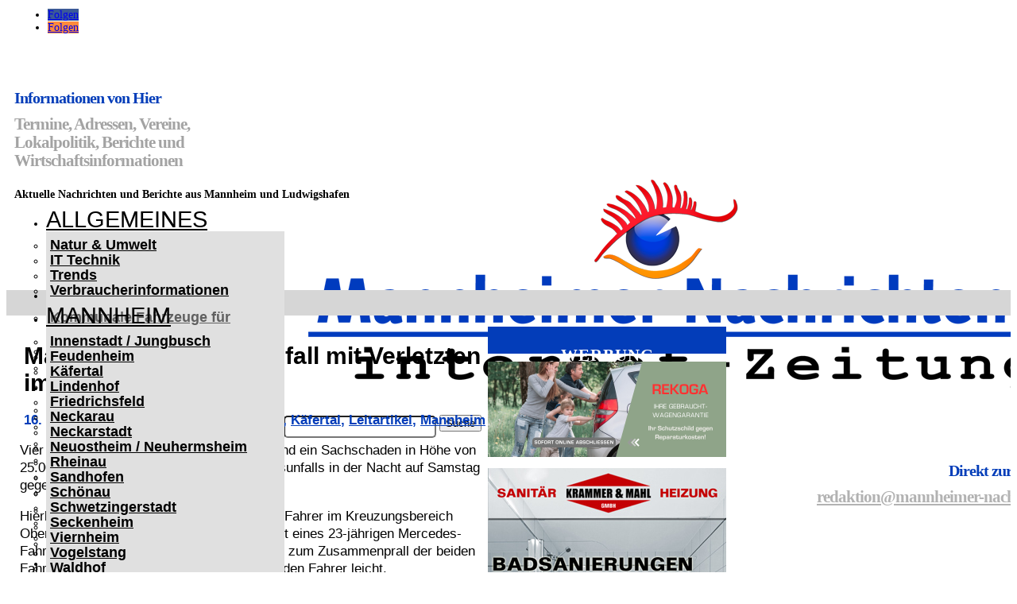

--- FILE ---
content_type: text/html; charset=UTF-8
request_url: https://www.mannheimer-nachrichten.de/mannheim-kaefertal-unfall-mit-verletzten-im-kreuzungsbereich/
body_size: 25207
content:
<!DOCTYPE html>
<html lang="de" itemscope itemtype="https://schema.org/BlogPosting">
<head>
	<meta charset="UTF-8" />
<meta http-equiv="X-UA-Compatible" content="IE=edge">
	<link rel="pingback" href="https://www.mannheimer-nachrichten.de/xmlrpc.php" />

	<script type="text/javascript">
		document.documentElement.className = 'js';
	</script>
	
	<meta name='robots' content='index, follow, max-image-preview:large, max-snippet:-1, max-video-preview:-1' />
<script type="text/javascript">
			let jqueryParams=[],jQuery=function(r){return jqueryParams=[...jqueryParams,r],jQuery},$=function(r){return jqueryParams=[...jqueryParams,r],$};window.jQuery=jQuery,window.$=jQuery;let customHeadScripts=!1;jQuery.fn=jQuery.prototype={},$.fn=jQuery.prototype={},jQuery.noConflict=function(r){if(window.jQuery)return jQuery=window.jQuery,$=window.jQuery,customHeadScripts=!0,jQuery.noConflict},jQuery.ready=function(r){jqueryParams=[...jqueryParams,r]},$.ready=function(r){jqueryParams=[...jqueryParams,r]},jQuery.load=function(r){jqueryParams=[...jqueryParams,r]},$.load=function(r){jqueryParams=[...jqueryParams,r]},jQuery.fn.ready=function(r){jqueryParams=[...jqueryParams,r]},$.fn.ready=function(r){jqueryParams=[...jqueryParams,r]};</script>
	<!-- This site is optimized with the Yoast SEO plugin v26.8 - https://yoast.com/product/yoast-seo-wordpress/ -->
	<title>Mannheim-Käfertal: Unfall mit Verletzten im Kreuzungsbereich!</title>
	<link rel="canonical" href="https://www.mannheimer-nachrichten.de/mannheim-kaefertal-unfall-mit-verletzten-im-kreuzungsbereich/" />
	<meta property="og:locale" content="de_DE" />
	<meta property="og:type" content="article" />
	<meta property="og:title" content="Mannheim-Käfertal: Unfall mit Verletzten im Kreuzungsbereich!" />
	<meta property="og:description" content="Vier Verletzte, davon ein Schwerverletzter und ein Sachschaden in Höhe von 25.000 Euro waren die Bilanz eines Verkehrsunfalls in der Nacht auf Samstag gegen 00:05 Uhr in Käfertal. Hierbei missachtete ein 55-jähriger Peugeot-Fahrer im Kreuzungsbereich Obere Riedstraße/ Auf dem Sand die Vorfahrt eines 23-jährigen Mercedes-Fahrers, besetzt mit drei Beifahrern. Es kam zum Zusammenprall der beiden [&hellip;]" />
	<meta property="og:url" content="https://www.mannheimer-nachrichten.de/mannheim-kaefertal-unfall-mit-verletzten-im-kreuzungsbereich/" />
	<meta property="og:site_name" content="Mannheimer Nachrichten" />
	<meta property="article:publisher" content="https://www.facebook.com/MannheimerNachrichten/" />
	<meta property="article:published_time" content="2021-10-16T08:34:00+00:00" />
	<meta property="article:modified_time" content="2023-03-16T21:23:28+00:00" />
	<meta property="og:image" content="https://www.mannheimer-nachrichten.de/wp-content/uploads/2017/04/MN-ICON.png" />
	<meta property="og:image:width" content="354" />
	<meta property="og:image:height" content="354" />
	<meta property="og:image:type" content="image/png" />
	<meta name="author" content="Gergely" />
	<meta name="twitter:card" content="summary_large_image" />
	<meta name="twitter:label1" content="Verfasst von" />
	<meta name="twitter:data1" content="Gergely" />
	<meta name="twitter:label2" content="Geschätzte Lesezeit" />
	<meta name="twitter:data2" content="1 Minute" />
	<script type="application/ld+json" class="yoast-schema-graph">{"@context":"https://schema.org","@graph":[{"@type":"Article","@id":"https://www.mannheimer-nachrichten.de/mannheim-kaefertal-unfall-mit-verletzten-im-kreuzungsbereich/#article","isPartOf":{"@id":"https://www.mannheimer-nachrichten.de/mannheim-kaefertal-unfall-mit-verletzten-im-kreuzungsbereich/"},"author":{"name":"Gergely","@id":"https://www.mannheimer-nachrichten.de/#/schema/person/50428f79375593767837390080faf241"},"headline":"Mannheim-Käfertal: Unfall mit Verletzten im Kreuzungsbereich!","datePublished":"2021-10-16T08:34:00+00:00","dateModified":"2023-03-16T21:23:28+00:00","mainEntityOfPage":{"@id":"https://www.mannheimer-nachrichten.de/mannheim-kaefertal-unfall-mit-verletzten-im-kreuzungsbereich/"},"wordCount":151,"publisher":{"@id":"https://www.mannheimer-nachrichten.de/#organization"},"articleSection":["Allgemeines","Blaulicht","Käfertal","Leitartikel","Mannheim"],"inLanguage":"de"},{"@type":"WebPage","@id":"https://www.mannheimer-nachrichten.de/mannheim-kaefertal-unfall-mit-verletzten-im-kreuzungsbereich/","url":"https://www.mannheimer-nachrichten.de/mannheim-kaefertal-unfall-mit-verletzten-im-kreuzungsbereich/","name":"Mannheim-Käfertal: Unfall mit Verletzten im Kreuzungsbereich!","isPartOf":{"@id":"https://www.mannheimer-nachrichten.de/#website"},"datePublished":"2021-10-16T08:34:00+00:00","dateModified":"2023-03-16T21:23:28+00:00","breadcrumb":{"@id":"https://www.mannheimer-nachrichten.de/mannheim-kaefertal-unfall-mit-verletzten-im-kreuzungsbereich/#breadcrumb"},"inLanguage":"de","potentialAction":[{"@type":"ReadAction","target":["https://www.mannheimer-nachrichten.de/mannheim-kaefertal-unfall-mit-verletzten-im-kreuzungsbereich/"]}]},{"@type":"BreadcrumbList","@id":"https://www.mannheimer-nachrichten.de/mannheim-kaefertal-unfall-mit-verletzten-im-kreuzungsbereich/#breadcrumb","itemListElement":[{"@type":"ListItem","position":1,"name":"Home","item":"https://www.mannheimer-nachrichten.de/"},{"@type":"ListItem","position":2,"name":"Mannheim-Käfertal: Unfall mit Verletzten im Kreuzungsbereich!"}]},{"@type":"WebSite","@id":"https://www.mannheimer-nachrichten.de/#website","url":"https://www.mannheimer-nachrichten.de/","name":"Mannheimer Nachrichten","description":"Nachrichten aus Mannheim auf Mannheimer-Nachrichten.de","publisher":{"@id":"https://www.mannheimer-nachrichten.de/#organization"},"potentialAction":[{"@type":"SearchAction","target":{"@type":"EntryPoint","urlTemplate":"https://www.mannheimer-nachrichten.de/?s={search_term_string}"},"query-input":{"@type":"PropertyValueSpecification","valueRequired":true,"valueName":"search_term_string"}}],"inLanguage":"de"},{"@type":"Organization","@id":"https://www.mannheimer-nachrichten.de/#organization","name":"EKXAKT Media UG (haftungsbeschränkt)","url":"https://www.mannheimer-nachrichten.de/","logo":{"@type":"ImageObject","inLanguage":"de","@id":"https://www.mannheimer-nachrichten.de/#/schema/logo/image/","url":"https://www.mannheimer-nachrichten.de/wp-content/uploads/2024/08/EKXAKT-MEDIA-UG.jpg","contentUrl":"https://www.mannheimer-nachrichten.de/wp-content/uploads/2024/08/EKXAKT-MEDIA-UG.jpg","width":696,"height":696,"caption":"EKXAKT Media UG (haftungsbeschränkt)"},"image":{"@id":"https://www.mannheimer-nachrichten.de/#/schema/logo/image/"},"sameAs":["https://www.facebook.com/MannheimerNachrichten/"]},{"@type":"Person","@id":"https://www.mannheimer-nachrichten.de/#/schema/person/50428f79375593767837390080faf241","name":"Gergely","image":{"@type":"ImageObject","inLanguage":"de","@id":"https://www.mannheimer-nachrichten.de/#/schema/person/image/","url":"https://secure.gravatar.com/avatar/37da4621fc9f7fe8e1690294ac597e753b6c604fd057b35b8b24af537fb7d1c4?s=96&r=g","contentUrl":"https://secure.gravatar.com/avatar/37da4621fc9f7fe8e1690294ac597e753b6c604fd057b35b8b24af537fb7d1c4?s=96&r=g","caption":"Gergely"},"url":"https://www.mannheimer-nachrichten.de/author/gergerly/"}]}</script>
	<!-- / Yoast SEO plugin. -->



<link rel="alternate" type="application/rss+xml" title="Mannheimer Nachrichten &raquo; Feed" href="https://www.mannheimer-nachrichten.de/feed/" />
<link rel="alternate" type="application/rss+xml" title="Mannheimer Nachrichten &raquo; Kommentar-Feed" href="https://www.mannheimer-nachrichten.de/comments/feed/" />
<meta content="Mannheimer Nachrichten Theme v.4.20.4.1682025389" name="generator"/><link rel='stylesheet' id='wp-block-library-css' href='https://www.mannheimer-nachrichten.de/wp-includes/css/dist/block-library/style.min.css?ver=6.8.3' type='text/css' media='all' />
<style id='wp-block-library-theme-inline-css' type='text/css'>
.wp-block-audio :where(figcaption){color:#555;font-size:13px;text-align:center}.is-dark-theme .wp-block-audio :where(figcaption){color:#ffffffa6}.wp-block-audio{margin:0 0 1em}.wp-block-code{border:1px solid #ccc;border-radius:4px;font-family:Menlo,Consolas,monaco,monospace;padding:.8em 1em}.wp-block-embed :where(figcaption){color:#555;font-size:13px;text-align:center}.is-dark-theme .wp-block-embed :where(figcaption){color:#ffffffa6}.wp-block-embed{margin:0 0 1em}.blocks-gallery-caption{color:#555;font-size:13px;text-align:center}.is-dark-theme .blocks-gallery-caption{color:#ffffffa6}:root :where(.wp-block-image figcaption){color:#555;font-size:13px;text-align:center}.is-dark-theme :root :where(.wp-block-image figcaption){color:#ffffffa6}.wp-block-image{margin:0 0 1em}.wp-block-pullquote{border-bottom:4px solid;border-top:4px solid;color:currentColor;margin-bottom:1.75em}.wp-block-pullquote cite,.wp-block-pullquote footer,.wp-block-pullquote__citation{color:currentColor;font-size:.8125em;font-style:normal;text-transform:uppercase}.wp-block-quote{border-left:.25em solid;margin:0 0 1.75em;padding-left:1em}.wp-block-quote cite,.wp-block-quote footer{color:currentColor;font-size:.8125em;font-style:normal;position:relative}.wp-block-quote:where(.has-text-align-right){border-left:none;border-right:.25em solid;padding-left:0;padding-right:1em}.wp-block-quote:where(.has-text-align-center){border:none;padding-left:0}.wp-block-quote.is-large,.wp-block-quote.is-style-large,.wp-block-quote:where(.is-style-plain){border:none}.wp-block-search .wp-block-search__label{font-weight:700}.wp-block-search__button{border:1px solid #ccc;padding:.375em .625em}:where(.wp-block-group.has-background){padding:1.25em 2.375em}.wp-block-separator.has-css-opacity{opacity:.4}.wp-block-separator{border:none;border-bottom:2px solid;margin-left:auto;margin-right:auto}.wp-block-separator.has-alpha-channel-opacity{opacity:1}.wp-block-separator:not(.is-style-wide):not(.is-style-dots){width:100px}.wp-block-separator.has-background:not(.is-style-dots){border-bottom:none;height:1px}.wp-block-separator.has-background:not(.is-style-wide):not(.is-style-dots){height:2px}.wp-block-table{margin:0 0 1em}.wp-block-table td,.wp-block-table th{word-break:normal}.wp-block-table :where(figcaption){color:#555;font-size:13px;text-align:center}.is-dark-theme .wp-block-table :where(figcaption){color:#ffffffa6}.wp-block-video :where(figcaption){color:#555;font-size:13px;text-align:center}.is-dark-theme .wp-block-video :where(figcaption){color:#ffffffa6}.wp-block-video{margin:0 0 1em}:root :where(.wp-block-template-part.has-background){margin-bottom:0;margin-top:0;padding:1.25em 2.375em}
</style>
<style id='global-styles-inline-css' type='text/css'>
:root{--wp--preset--aspect-ratio--square: 1;--wp--preset--aspect-ratio--4-3: 4/3;--wp--preset--aspect-ratio--3-4: 3/4;--wp--preset--aspect-ratio--3-2: 3/2;--wp--preset--aspect-ratio--2-3: 2/3;--wp--preset--aspect-ratio--16-9: 16/9;--wp--preset--aspect-ratio--9-16: 9/16;--wp--preset--color--black: #000000;--wp--preset--color--cyan-bluish-gray: #abb8c3;--wp--preset--color--white: #ffffff;--wp--preset--color--pale-pink: #f78da7;--wp--preset--color--vivid-red: #cf2e2e;--wp--preset--color--luminous-vivid-orange: #ff6900;--wp--preset--color--luminous-vivid-amber: #fcb900;--wp--preset--color--light-green-cyan: #7bdcb5;--wp--preset--color--vivid-green-cyan: #00d084;--wp--preset--color--pale-cyan-blue: #8ed1fc;--wp--preset--color--vivid-cyan-blue: #0693e3;--wp--preset--color--vivid-purple: #9b51e0;--wp--preset--gradient--vivid-cyan-blue-to-vivid-purple: linear-gradient(135deg,rgba(6,147,227,1) 0%,rgb(155,81,224) 100%);--wp--preset--gradient--light-green-cyan-to-vivid-green-cyan: linear-gradient(135deg,rgb(122,220,180) 0%,rgb(0,208,130) 100%);--wp--preset--gradient--luminous-vivid-amber-to-luminous-vivid-orange: linear-gradient(135deg,rgba(252,185,0,1) 0%,rgba(255,105,0,1) 100%);--wp--preset--gradient--luminous-vivid-orange-to-vivid-red: linear-gradient(135deg,rgba(255,105,0,1) 0%,rgb(207,46,46) 100%);--wp--preset--gradient--very-light-gray-to-cyan-bluish-gray: linear-gradient(135deg,rgb(238,238,238) 0%,rgb(169,184,195) 100%);--wp--preset--gradient--cool-to-warm-spectrum: linear-gradient(135deg,rgb(74,234,220) 0%,rgb(151,120,209) 20%,rgb(207,42,186) 40%,rgb(238,44,130) 60%,rgb(251,105,98) 80%,rgb(254,248,76) 100%);--wp--preset--gradient--blush-light-purple: linear-gradient(135deg,rgb(255,206,236) 0%,rgb(152,150,240) 100%);--wp--preset--gradient--blush-bordeaux: linear-gradient(135deg,rgb(254,205,165) 0%,rgb(254,45,45) 50%,rgb(107,0,62) 100%);--wp--preset--gradient--luminous-dusk: linear-gradient(135deg,rgb(255,203,112) 0%,rgb(199,81,192) 50%,rgb(65,88,208) 100%);--wp--preset--gradient--pale-ocean: linear-gradient(135deg,rgb(255,245,203) 0%,rgb(182,227,212) 50%,rgb(51,167,181) 100%);--wp--preset--gradient--electric-grass: linear-gradient(135deg,rgb(202,248,128) 0%,rgb(113,206,126) 100%);--wp--preset--gradient--midnight: linear-gradient(135deg,rgb(2,3,129) 0%,rgb(40,116,252) 100%);--wp--preset--font-size--small: 13px;--wp--preset--font-size--medium: 20px;--wp--preset--font-size--large: 36px;--wp--preset--font-size--x-large: 42px;--wp--preset--spacing--20: 0.44rem;--wp--preset--spacing--30: 0.67rem;--wp--preset--spacing--40: 1rem;--wp--preset--spacing--50: 1.5rem;--wp--preset--spacing--60: 2.25rem;--wp--preset--spacing--70: 3.38rem;--wp--preset--spacing--80: 5.06rem;--wp--preset--shadow--natural: 6px 6px 9px rgba(0, 0, 0, 0.2);--wp--preset--shadow--deep: 12px 12px 50px rgba(0, 0, 0, 0.4);--wp--preset--shadow--sharp: 6px 6px 0px rgba(0, 0, 0, 0.2);--wp--preset--shadow--outlined: 6px 6px 0px -3px rgba(255, 255, 255, 1), 6px 6px rgba(0, 0, 0, 1);--wp--preset--shadow--crisp: 6px 6px 0px rgba(0, 0, 0, 1);}:root { --wp--style--global--content-size: 823px;--wp--style--global--wide-size: 1080px; }:where(body) { margin: 0; }.wp-site-blocks > .alignleft { float: left; margin-right: 2em; }.wp-site-blocks > .alignright { float: right; margin-left: 2em; }.wp-site-blocks > .aligncenter { justify-content: center; margin-left: auto; margin-right: auto; }:where(.is-layout-flex){gap: 0.5em;}:where(.is-layout-grid){gap: 0.5em;}.is-layout-flow > .alignleft{float: left;margin-inline-start: 0;margin-inline-end: 2em;}.is-layout-flow > .alignright{float: right;margin-inline-start: 2em;margin-inline-end: 0;}.is-layout-flow > .aligncenter{margin-left: auto !important;margin-right: auto !important;}.is-layout-constrained > .alignleft{float: left;margin-inline-start: 0;margin-inline-end: 2em;}.is-layout-constrained > .alignright{float: right;margin-inline-start: 2em;margin-inline-end: 0;}.is-layout-constrained > .aligncenter{margin-left: auto !important;margin-right: auto !important;}.is-layout-constrained > :where(:not(.alignleft):not(.alignright):not(.alignfull)){max-width: var(--wp--style--global--content-size);margin-left: auto !important;margin-right: auto !important;}.is-layout-constrained > .alignwide{max-width: var(--wp--style--global--wide-size);}body .is-layout-flex{display: flex;}.is-layout-flex{flex-wrap: wrap;align-items: center;}.is-layout-flex > :is(*, div){margin: 0;}body .is-layout-grid{display: grid;}.is-layout-grid > :is(*, div){margin: 0;}body{padding-top: 0px;padding-right: 0px;padding-bottom: 0px;padding-left: 0px;}:root :where(.wp-element-button, .wp-block-button__link){background-color: #32373c;border-width: 0;color: #fff;font-family: inherit;font-size: inherit;line-height: inherit;padding: calc(0.667em + 2px) calc(1.333em + 2px);text-decoration: none;}.has-black-color{color: var(--wp--preset--color--black) !important;}.has-cyan-bluish-gray-color{color: var(--wp--preset--color--cyan-bluish-gray) !important;}.has-white-color{color: var(--wp--preset--color--white) !important;}.has-pale-pink-color{color: var(--wp--preset--color--pale-pink) !important;}.has-vivid-red-color{color: var(--wp--preset--color--vivid-red) !important;}.has-luminous-vivid-orange-color{color: var(--wp--preset--color--luminous-vivid-orange) !important;}.has-luminous-vivid-amber-color{color: var(--wp--preset--color--luminous-vivid-amber) !important;}.has-light-green-cyan-color{color: var(--wp--preset--color--light-green-cyan) !important;}.has-vivid-green-cyan-color{color: var(--wp--preset--color--vivid-green-cyan) !important;}.has-pale-cyan-blue-color{color: var(--wp--preset--color--pale-cyan-blue) !important;}.has-vivid-cyan-blue-color{color: var(--wp--preset--color--vivid-cyan-blue) !important;}.has-vivid-purple-color{color: var(--wp--preset--color--vivid-purple) !important;}.has-black-background-color{background-color: var(--wp--preset--color--black) !important;}.has-cyan-bluish-gray-background-color{background-color: var(--wp--preset--color--cyan-bluish-gray) !important;}.has-white-background-color{background-color: var(--wp--preset--color--white) !important;}.has-pale-pink-background-color{background-color: var(--wp--preset--color--pale-pink) !important;}.has-vivid-red-background-color{background-color: var(--wp--preset--color--vivid-red) !important;}.has-luminous-vivid-orange-background-color{background-color: var(--wp--preset--color--luminous-vivid-orange) !important;}.has-luminous-vivid-amber-background-color{background-color: var(--wp--preset--color--luminous-vivid-amber) !important;}.has-light-green-cyan-background-color{background-color: var(--wp--preset--color--light-green-cyan) !important;}.has-vivid-green-cyan-background-color{background-color: var(--wp--preset--color--vivid-green-cyan) !important;}.has-pale-cyan-blue-background-color{background-color: var(--wp--preset--color--pale-cyan-blue) !important;}.has-vivid-cyan-blue-background-color{background-color: var(--wp--preset--color--vivid-cyan-blue) !important;}.has-vivid-purple-background-color{background-color: var(--wp--preset--color--vivid-purple) !important;}.has-black-border-color{border-color: var(--wp--preset--color--black) !important;}.has-cyan-bluish-gray-border-color{border-color: var(--wp--preset--color--cyan-bluish-gray) !important;}.has-white-border-color{border-color: var(--wp--preset--color--white) !important;}.has-pale-pink-border-color{border-color: var(--wp--preset--color--pale-pink) !important;}.has-vivid-red-border-color{border-color: var(--wp--preset--color--vivid-red) !important;}.has-luminous-vivid-orange-border-color{border-color: var(--wp--preset--color--luminous-vivid-orange) !important;}.has-luminous-vivid-amber-border-color{border-color: var(--wp--preset--color--luminous-vivid-amber) !important;}.has-light-green-cyan-border-color{border-color: var(--wp--preset--color--light-green-cyan) !important;}.has-vivid-green-cyan-border-color{border-color: var(--wp--preset--color--vivid-green-cyan) !important;}.has-pale-cyan-blue-border-color{border-color: var(--wp--preset--color--pale-cyan-blue) !important;}.has-vivid-cyan-blue-border-color{border-color: var(--wp--preset--color--vivid-cyan-blue) !important;}.has-vivid-purple-border-color{border-color: var(--wp--preset--color--vivid-purple) !important;}.has-vivid-cyan-blue-to-vivid-purple-gradient-background{background: var(--wp--preset--gradient--vivid-cyan-blue-to-vivid-purple) !important;}.has-light-green-cyan-to-vivid-green-cyan-gradient-background{background: var(--wp--preset--gradient--light-green-cyan-to-vivid-green-cyan) !important;}.has-luminous-vivid-amber-to-luminous-vivid-orange-gradient-background{background: var(--wp--preset--gradient--luminous-vivid-amber-to-luminous-vivid-orange) !important;}.has-luminous-vivid-orange-to-vivid-red-gradient-background{background: var(--wp--preset--gradient--luminous-vivid-orange-to-vivid-red) !important;}.has-very-light-gray-to-cyan-bluish-gray-gradient-background{background: var(--wp--preset--gradient--very-light-gray-to-cyan-bluish-gray) !important;}.has-cool-to-warm-spectrum-gradient-background{background: var(--wp--preset--gradient--cool-to-warm-spectrum) !important;}.has-blush-light-purple-gradient-background{background: var(--wp--preset--gradient--blush-light-purple) !important;}.has-blush-bordeaux-gradient-background{background: var(--wp--preset--gradient--blush-bordeaux) !important;}.has-luminous-dusk-gradient-background{background: var(--wp--preset--gradient--luminous-dusk) !important;}.has-pale-ocean-gradient-background{background: var(--wp--preset--gradient--pale-ocean) !important;}.has-electric-grass-gradient-background{background: var(--wp--preset--gradient--electric-grass) !important;}.has-midnight-gradient-background{background: var(--wp--preset--gradient--midnight) !important;}.has-small-font-size{font-size: var(--wp--preset--font-size--small) !important;}.has-medium-font-size{font-size: var(--wp--preset--font-size--medium) !important;}.has-large-font-size{font-size: var(--wp--preset--font-size--large) !important;}.has-x-large-font-size{font-size: var(--wp--preset--font-size--x-large) !important;}
:where(.wp-block-post-template.is-layout-flex){gap: 1.25em;}:where(.wp-block-post-template.is-layout-grid){gap: 1.25em;}
:where(.wp-block-columns.is-layout-flex){gap: 2em;}:where(.wp-block-columns.is-layout-grid){gap: 2em;}
:root :where(.wp-block-pullquote){font-size: 1.5em;line-height: 1.6;}
</style>
<link rel='stylesheet' id='et-divi-open-sans-css' href='//www.mannheimer-nachrichten.de/wp-content/uploads/omgf/et-divi-open-sans/et-divi-open-sans.css?ver=1677454905' type='text/css' media='all' />
<link rel='stylesheet' id='et-builder-googlefonts-cached-css' href='//www.mannheimer-nachrichten.de/wp-content/uploads/omgf/et-builder-googlefonts-cached-338/et-builder-googlefonts-cached-338.css?ver=1677454905' type='text/css' media='all' />
<link rel='stylesheet' id='borlabs-cookie-custom-css' href='https://www.mannheimer-nachrichten.de/wp-content/cache/borlabs-cookie/1/borlabs-cookie-1-de.css?ver=3.3.23-49' type='text/css' media='all' />
<link rel='stylesheet' id='divi-style-parent-css' href='https://www.mannheimer-nachrichten.de/wp-content/themes/Divi/style-static.min.css?ver=4.27.5' type='text/css' media='all' />
<link rel='stylesheet' id='child-style-css' href='https://www.mannheimer-nachrichten.de/wp-content/themes/Divi-child/style.css?ver=4.20.4.1682025389' type='text/css' media='all' />
<link rel='stylesheet' id='promoslider_main-css' href='https://www.mannheimer-nachrichten.de/wp-content/plugins/promotion-slider/css/slider.css?ver=6.8.3' type='text/css' media='all' />
<script type="text/javascript" src="https://www.mannheimer-nachrichten.de/wp-includes/js/jquery/jquery.min.js?ver=3.7.1" id="jquery-core-js"></script>
<script type="text/javascript" src="https://www.mannheimer-nachrichten.de/wp-includes/js/jquery/jquery-migrate.min.js?ver=3.4.1" id="jquery-migrate-js"></script>
<script type="text/javascript" id="jquery-js-after">
/* <![CDATA[ */
jqueryParams.length&&$.each(jqueryParams,function(e,r){if("function"==typeof r){var n=String(r);n.replace("$","jQuery");var a=new Function("return "+n)();$(document).ready(a)}});
/* ]]> */
</script>
<script data-no-optimize="1" data-no-minify="1" data-cfasync="false" type="text/javascript" src="https://www.mannheimer-nachrichten.de/wp-content/cache/borlabs-cookie/1/borlabs-cookie-config-de.json.js?ver=3.3.23-59" id="borlabs-cookie-config-js"></script>
<script data-no-optimize="1" data-no-minify="1" data-cfasync="false" type="text/javascript" src="https://www.mannheimer-nachrichten.de/wp-content/plugins/borlabs-cookie/assets/javascript/borlabs-cookie-prioritize.min.js?ver=3.3.23" id="borlabs-cookie-prioritize-js"></script>
<script type="text/javascript" id="promoslider_main-js-extra">
/* <![CDATA[ */
var promoslider_options = {"version":"3.3.4"};
/* ]]> */
</script>
<script type="text/javascript" src="https://www.mannheimer-nachrichten.de/wp-content/plugins/promotion-slider/js/promoslider.js?ver=6.8.3" id="promoslider_main-js"></script>

<!-- OG: 3.3.8 -->
<meta property="og:image" content="https://www.mannheimer-nachrichten.de/wp-content/uploads/2023/05/cropped-FAVICON.png"><meta property="og:description" content="Vier Verletzte, davon ein Schwerverletzter und ein Sachschaden in Höhe von 25.000 Euro waren die Bilanz eines Verkehrsunfalls in der Nacht auf Samstag gegen 00:05 Uhr in Käfertal. Hierbei missachtete ein 55-jähriger Peugeot-Fahrer im Kreuzungsbereich Obere Riedstraße/ Auf dem Sand die Vorfahrt eines 23-jährigen Mercedes-Fahrers, besetzt mit drei Beifahrern. Es kam zum Zusammenprall der beiden..."><meta property="og:type" content="article"><meta property="og:locale" content="de"><meta property="og:site_name" content="Mannheimer Nachrichten"><meta property="og:title" content="Mannheim-Käfertal: Unfall mit Verletzten im Kreuzungsbereich!"><meta property="og:url" content="https://www.mannheimer-nachrichten.de/mannheim-kaefertal-unfall-mit-verletzten-im-kreuzungsbereich/"><meta property="og:updated_time" content="2023-03-16T22:23:28+01:00">
<meta property="article:published_time" content="2021-10-16T08:34:00+00:00"><meta property="article:modified_time" content="2023-03-16T21:23:28+00:00"><meta property="article:section" content="Allgemeines"><meta property="article:section" content="Blaulicht"><meta property="article:section" content="Käfertal"><meta property="article:section" content="Leitartikel"><meta property="article:section" content="Mannheim"><meta property="article:author:username" content="Gergely">
<meta property="twitter:partner" content="ogwp"><meta property="twitter:card" content="summary"><meta property="twitter:title" content="Mannheim-Käfertal: Unfall mit Verletzten im Kreuzungsbereich!"><meta property="twitter:description" content="Vier Verletzte, davon ein Schwerverletzter und ein Sachschaden in Höhe von 25.000 Euro waren die Bilanz eines Verkehrsunfalls in der Nacht auf Samstag gegen 00:05 Uhr in Käfertal. Hierbei..."><meta property="twitter:url" content="https://www.mannheimer-nachrichten.de/mannheim-kaefertal-unfall-mit-verletzten-im-kreuzungsbereich/"><meta property="twitter:label1" content="Reading time"><meta property="twitter:data1" content="Less than a minute">
<meta itemprop="image" content="https://www.mannheimer-nachrichten.de/wp-content/uploads/2023/05/cropped-FAVICON.png"><meta itemprop="name" content="Mannheim-Käfertal: Unfall mit Verletzten im Kreuzungsbereich!"><meta itemprop="description" content="Vier Verletzte, davon ein Schwerverletzter und ein Sachschaden in Höhe von 25.000 Euro waren die Bilanz eines Verkehrsunfalls in der Nacht auf Samstag gegen 00:05 Uhr in Käfertal. Hierbei missachtete ein 55-jähriger Peugeot-Fahrer im Kreuzungsbereich Obere Riedstraße/ Auf dem Sand die Vorfahrt eines 23-jährigen Mercedes-Fahrers, besetzt mit drei Beifahrern. Es kam zum Zusammenprall der beiden..."><meta itemprop="datePublished" content="2021-10-16"><meta itemprop="dateModified" content="2023-03-16T21:23:28+00:00">
<meta property="profile:username" content="Gergely">
<!-- /OG -->

<link rel="https://api.w.org/" href="https://www.mannheimer-nachrichten.de/wp-json/" /><link rel="alternate" title="JSON" type="application/json" href="https://www.mannheimer-nachrichten.de/wp-json/wp/v2/posts/31155" /><link rel="EditURI" type="application/rsd+xml" title="RSD" href="https://www.mannheimer-nachrichten.de/xmlrpc.php?rsd" />
<meta name="generator" content="WordPress 6.8.3" />
<link rel='shortlink' href='https://www.mannheimer-nachrichten.de/?p=31155' />
<link rel="alternate" title="oEmbed (JSON)" type="application/json+oembed" href="https://www.mannheimer-nachrichten.de/wp-json/oembed/1.0/embed?url=https%3A%2F%2Fwww.mannheimer-nachrichten.de%2Fmannheim-kaefertal-unfall-mit-verletzten-im-kreuzungsbereich%2F" />
<link rel="alternate" title="oEmbed (XML)" type="text/xml+oembed" href="https://www.mannheimer-nachrichten.de/wp-json/oembed/1.0/embed?url=https%3A%2F%2Fwww.mannheimer-nachrichten.de%2Fmannheim-kaefertal-unfall-mit-verletzten-im-kreuzungsbereich%2F&#038;format=xml" />
<meta name="viewport" content="width=device-width, initial-scale=1.0, maximum-scale=1.0, user-scalable=0" /><script>
jQuery(document).on('ready ajaxComplete', function () {
    $(".et_pb_post a.more-link").html(function () {
        return $(this).html().replace('mehr lesen', 'weiterlesen...');
    });
});
</script>
<meta name="ebe3b596ec4107a6821a63bb3c71f95cf85a1ea9" content="ebe3b596ec4107a6821a63bb3c71f95cf85a1ea9"><link rel="icon" href="https://www.mannheimer-nachrichten.de/wp-content/uploads/2023/05/cropped-FAVICON-32x32.png" sizes="32x32" />
<link rel="icon" href="https://www.mannheimer-nachrichten.de/wp-content/uploads/2023/05/cropped-FAVICON-192x192.png" sizes="192x192" />
<link rel="apple-touch-icon" href="https://www.mannheimer-nachrichten.de/wp-content/uploads/2023/05/cropped-FAVICON-180x180.png" />
<meta name="msapplication-TileImage" content="https://www.mannheimer-nachrichten.de/wp-content/uploads/2023/05/cropped-FAVICON-270x270.png" />
<style id="et-divi-customizer-global-cached-inline-styles">body,.et_pb_column_1_2 .et_quote_content blockquote cite,.et_pb_column_1_2 .et_link_content a.et_link_main_url,.et_pb_column_1_3 .et_quote_content blockquote cite,.et_pb_column_3_8 .et_quote_content blockquote cite,.et_pb_column_1_4 .et_quote_content blockquote cite,.et_pb_blog_grid .et_quote_content blockquote cite,.et_pb_column_1_3 .et_link_content a.et_link_main_url,.et_pb_column_3_8 .et_link_content a.et_link_main_url,.et_pb_column_1_4 .et_link_content a.et_link_main_url,.et_pb_blog_grid .et_link_content a.et_link_main_url,body .et_pb_bg_layout_light .et_pb_post p,body .et_pb_bg_layout_dark .et_pb_post p{font-size:14px}.et_pb_slide_content,.et_pb_best_value{font-size:15px}.container,.et_pb_row,.et_pb_slider .et_pb_container,.et_pb_fullwidth_section .et_pb_title_container,.et_pb_fullwidth_section .et_pb_title_featured_container,.et_pb_fullwidth_header:not(.et_pb_fullscreen) .et_pb_fullwidth_header_container{max-width:1360px}.et_boxed_layout #page-container,.et_boxed_layout.et_non_fixed_nav.et_transparent_nav #page-container #top-header,.et_boxed_layout.et_non_fixed_nav.et_transparent_nav #page-container #main-header,.et_fixed_nav.et_boxed_layout #page-container #top-header,.et_fixed_nav.et_boxed_layout #page-container #main-header,.et_boxed_layout #page-container .container,.et_boxed_layout #page-container .et_pb_row{max-width:1520px}@media only screen and (min-width:1700px){.et_pb_row{padding:34px 0}.et_pb_section{padding:68px 0}.single.et_pb_pagebuilder_layout.et_full_width_page .et_post_meta_wrapper{padding-top:102px}.et_pb_fullwidth_section{padding:0}}.page article{border-top:none;border-color:#00A8FF;margin:0 0 24px}.leftcolmetaborder .et_pb_post .post-meta{border-top:2px solid #cccccc;border-bottom:2px solid #cccccc}.headlineclaim-date{font-family:"Times New Roman",Times,serif;font-weight:bold;color:#033db9}.headlineclaim-intro{font-family:"Times New Roman",Times,serif;font-weight:bold}.et-menu li li a{padding:0px 5px;width:300px}.et_pb_menu .et-menu-nav>ul ul{padding:8px 0;text-align:left}.nav li ul{padding:8px 0;width:300px}.wp-caption p.wp-caption-text{font-size:14px}.slb_container .slb_details{display:none}#page-container{overflow-x:hidden}</style></head>
<body class="wp-singular post-template-default single single-post postid-31155 single-format-standard wp-theme-Divi wp-child-theme-Divi-child et-tb-has-template et-tb-has-header et-tb-has-body et-tb-has-footer et_pb_button_helper_class et_cover_background et_pb_gutter osx et_pb_gutters3 et_divi_theme et-db">
	<div id="page-container">
<div id="et-boc" class="et-boc">
			
		<header class="et-l et-l--header">
			<div class="et_builder_inner_content et_pb_gutters3">
		<div class="et_pb_section et_pb_section_0_tb_header et_section_regular" >
				
				
				
				
				
				
				<div class="et_pb_row et_pb_row_0_tb_header">
				<div class="et_pb_column et_pb_column_1_2 et_pb_column_0_tb_header  et_pb_css_mix_blend_mode_passthrough">
				
				
				
				
				<ul class="et_pb_module et_pb_social_media_follow et_pb_social_media_follow_0_tb_header clearfix  et_pb_text_align_left et_pb_bg_layout_light">
				
				
				
				
				<li
            class='et_pb_social_media_follow_network_0_tb_header et_pb_social_icon et_pb_social_network_link  et-social-facebook'><a
              href='https://www.facebook.com/MannheimerNachrichten'
              class='icon et_pb_with_border'
              title='Folge auf Facebook'
               target="_blank"><span
                class='et_pb_social_media_follow_network_name'
                aria-hidden='true'
                >Folgen</span></a></li><li
            class='et_pb_social_media_follow_network_1_tb_header et_pb_social_icon et_pb_social_network_link  et-social-rss'><a
              href='https://www.mannheimer-nachrichten.de/feed'
              class='icon et_pb_with_border'
              title='Folge auf RSS'
               target="_blank"><span
                class='et_pb_social_media_follow_network_name'
                aria-hidden='true'
                >Folgen</span></a></li>
			</ul>
			</div><div class="et_pb_column et_pb_column_1_2 et_pb_column_1_tb_header  et_pb_css_mix_blend_mode_passthrough et-last-child">
				
				
				
				
				<div class="et_pb_module et_pb_text et_pb_text_0_tb_header  et_pb_text_align_left et_pb_bg_layout_light">
				
				
				
				
				<div class="et_pb_text_inner"><span class="headlineclaim-intro">Bleiben Sie informiert</span>&nbsp;&nbsp;<span class="headlineclaim-separator">/</span>&nbsp;&nbsp;<span class="headlineclaim-date">Montag, 26. Januar 2026</span></div>
			</div>
			</div>
				
				
				
				
			</div>
				
				
			</div><div class="et_pb_section et_pb_section_1_tb_header et_section_regular et_pb_section--with-menu" >
				
				
				
				
				
				
				<div class="et_pb_row et_pb_row_1_tb_header">
				<div class="et_pb_column et_pb_column_1_3 et_pb_column_2_tb_header  et_pb_css_mix_blend_mode_passthrough">
				
				
				
				
				<div class="et_pb_module et_pb_text et_pb_text_1_tb_header  et_pb_text_align_left et_pb_bg_layout_light">
				
				
				
				
				<div class="et_pb_text_inner"><h2>Informationen von Hier</h2>
<h3>Termine, Adressen, Vereine,<br />Lokalpolitik, Berichte und<br />Wirtschaftsinformationen</h3></div>
			</div>
			</div><div class="et_pb_column et_pb_column_1_3 et_pb_column_3_tb_header  et_pb_css_mix_blend_mode_passthrough">
				
				
				
				
				<div class="et_pb_module et_pb_image et_pb_image_0_tb_header">
				
				
				
				
				<a href="https://www.mannheimer-nachrichten.de/"><span class="et_pb_image_wrap "><img fetchpriority="high" decoding="async" width="1000" height="306" src="https://www.mannheimer-nachrichten.de/wp-content/uploads/2023/04/Mannheim-quer-rgb.png" alt="" title="Mannheim-quer-rgb" srcset="https://www.mannheimer-nachrichten.de/wp-content/uploads/2023/04/Mannheim-quer-rgb.png 1000w, https://www.mannheimer-nachrichten.de/wp-content/uploads/2023/04/Mannheim-quer-rgb-980x300.png 980w, https://www.mannheimer-nachrichten.de/wp-content/uploads/2023/04/Mannheim-quer-rgb-480x147.png 480w" sizes="(min-width: 0px) and (max-width: 480px) 480px, (min-width: 481px) and (max-width: 980px) 980px, (min-width: 981px) 1000px, 100vw" class="wp-image-41117" /></span></a>
			</div>
			</div><div class="et_pb_column et_pb_column_1_3 et_pb_column_4_tb_header  et_pb_css_mix_blend_mode_passthrough et-last-child">
				
				
				
				
				<div class="et_pb_module et_pb_search et_pb_search_0_tb_header  et_pb_text_align_left et_pb_bg_layout_light">
				
				
				
				
				<form role="search" method="get" class="et_pb_searchform" action="https://www.mannheimer-nachrichten.de/">
					<div>
						<label class="screen-reader-text" for="s">Suchen nach:</label>
						<input type="text" name="s" placeholder="" class="et_pb_s" />
						<input type="hidden" name="et_pb_searchform_submit" value="et_search_proccess" />
						
						<input type="hidden" name="et_pb_include_posts" value="yes" />
						<input type="hidden" name="et_pb_include_pages" value="yes" />
						<input type="submit" value="Suche" class="et_pb_searchsubmit">
					</div>
				</form>
			</div><div class="et_pb_module et_pb_text et_pb_text_2_tb_header  et_pb_text_align_right et_pb_bg_layout_light">
				
				
				
				
				<div class="et_pb_text_inner"><h2 style="text-align: right;"><span class="quoteCaption">Direkt zur Redaktion</span></h2>
<h3 style="text-align: right;"><a href="/cdn-cgi/l/email-protection#522037363339263b3d3c123f333c3c3a373b3f37207f3c33313a203b313a26373c7c3637"><span class="__cf_email__" data-cfemail="01736465606a75686e6f416c606f6f6964686c64732c6f6062697368626975646f2f6564">[email&#160;protected]</span></a></h3></div>
			</div>
			</div>
				
				
				
				
			</div><div class="et_pb_with_border et_pb_row et_pb_row_2_tb_header et_pb_row--with-menu">
				<div class="et_pb_column et_pb_column_4_4 et_pb_column_5_tb_header  et_pb_css_mix_blend_mode_passthrough et-last-child et_pb_column--with-menu">
				
				
				
				
				<div class="et_pb_module et_pb_text et_pb_text_3_tb_header  et_pb_text_align_left et_pb_bg_layout_light">
				
				
				
				
				<div class="et_pb_text_inner"><p><strong>Aktuelle Nachrichten und Berichte aus Mannheim und Ludwigshafen</strong></p></div>
			</div><div class="et_pb_module et_pb_menu et_pb_menu_0_tb_header et_pb_bg_layout_light  et_pb_text_align_left et_dropdown_animation_fade et_pb_menu--without-logo et_pb_menu--style-left_aligned">
					
					
					
					
					<div class="et_pb_menu_inner_container clearfix">
						
						<div class="et_pb_menu__wrap">
							<div class="et_pb_menu__menu">
								<nav class="et-menu-nav"><ul id="menu-header-1" class="et-menu nav downwards"><li id="menu-item-1084" class="et_pb_menu_page_id-1 menu-item menu-item-type-taxonomy menu-item-object-category current-post-ancestor current-menu-parent current-post-parent menu-item-has-children menu-item-1084"><a href="https://www.mannheimer-nachrichten.de/allgemeines/">Allgemeines</a>
<ul class="sub-menu">
	<li id="menu-item-38023" class="et_pb_menu_page_id-649 menu-item menu-item-type-taxonomy menu-item-object-category menu-item-38023"><a href="https://www.mannheimer-nachrichten.de/allgemeines/natur-umwelt/">Natur &amp; Umwelt</a></li>
	<li id="menu-item-38021" class="et_pb_menu_page_id-706 menu-item menu-item-type-taxonomy menu-item-object-category menu-item-38021"><a href="https://www.mannheimer-nachrichten.de/allgemeines/it-technik/">IT Technik</a></li>
	<li id="menu-item-38024" class="et_pb_menu_page_id-822 menu-item menu-item-type-taxonomy menu-item-object-category menu-item-38024"><a href="https://www.mannheimer-nachrichten.de/allgemeines/verbraucherinformationen/trends/">Trends</a></li>
	<li id="menu-item-38025" class="et_pb_menu_page_id-823 menu-item menu-item-type-taxonomy menu-item-object-category menu-item-38025"><a href="https://www.mannheimer-nachrichten.de/allgemeines/verbraucherinformationen/">Verbraucherinformationen</a></li>
</ul>
</li>
<li id="menu-item-32463" class="et_pb_menu_page_id-471 menu-item menu-item-type-taxonomy menu-item-object-category current-post-ancestor current-menu-parent current-post-parent menu-item-has-children menu-item-32463"><a href="https://www.mannheimer-nachrichten.de/mannheim/">Mannheim</a>
<ul class="sub-menu">
	<li id="menu-item-32472" class="et_pb_menu_page_id-472 menu-item menu-item-type-taxonomy menu-item-object-category menu-item-32472"><a href="https://www.mannheimer-nachrichten.de/mannheim/innenstadt-jungbusch/">Innenstadt / Jungbusch</a></li>
	<li id="menu-item-32470" class="et_pb_menu_page_id-486 menu-item menu-item-type-taxonomy menu-item-object-category menu-item-32470"><a href="https://www.mannheimer-nachrichten.de/mannheim/feudenheim/">Feudenheim</a></li>
	<li id="menu-item-32473" class="et_pb_menu_page_id-483 menu-item menu-item-type-taxonomy menu-item-object-category current-post-ancestor current-menu-parent current-post-parent menu-item-32473"><a href="https://www.mannheimer-nachrichten.de/mannheim/kaefertal/">Käfertal</a></li>
	<li id="menu-item-32474" class="et_pb_menu_page_id-476 menu-item menu-item-type-taxonomy menu-item-object-category menu-item-32474"><a href="https://www.mannheimer-nachrichten.de/mannheim/lindenhof/">Lindenhof</a></li>
	<li id="menu-item-32471" class="et_pb_menu_page_id-482 menu-item menu-item-type-taxonomy menu-item-object-category menu-item-32471"><a href="https://www.mannheimer-nachrichten.de/mannheim/friedrichsfeld/">Friedrichsfeld</a></li>
	<li id="menu-item-32475" class="et_pb_menu_page_id-487 menu-item menu-item-type-taxonomy menu-item-object-category menu-item-32475"><a href="https://www.mannheimer-nachrichten.de/mannheim/neckarau/">Neckarau</a></li>
	<li id="menu-item-32476" class="et_pb_menu_page_id-474 menu-item menu-item-type-taxonomy menu-item-object-category menu-item-32476"><a href="https://www.mannheimer-nachrichten.de/mannheim/neckarstadt/">Neckarstadt</a></li>
	<li id="menu-item-32477" class="et_pb_menu_page_id-480 menu-item menu-item-type-taxonomy menu-item-object-category menu-item-32477"><a href="https://www.mannheimer-nachrichten.de/mannheim/neuostheim-neuhermsheim/">Neuostheim / Neuhermsheim</a></li>
	<li id="menu-item-32478" class="et_pb_menu_page_id-488 menu-item menu-item-type-taxonomy menu-item-object-category menu-item-32478"><a href="https://www.mannheimer-nachrichten.de/mannheim/rheinau/">Rheinau</a></li>
	<li id="menu-item-32479" class="et_pb_menu_page_id-477 menu-item menu-item-type-taxonomy menu-item-object-category menu-item-32479"><a href="https://www.mannheimer-nachrichten.de/mannheim/sandhofen/">Sandhofen</a></li>
	<li id="menu-item-32480" class="et_pb_menu_page_id-478 menu-item menu-item-type-taxonomy menu-item-object-category menu-item-32480"><a href="https://www.mannheimer-nachrichten.de/mannheim/schoenau/">Schönau</a></li>
	<li id="menu-item-32481" class="et_pb_menu_page_id-475 menu-item menu-item-type-taxonomy menu-item-object-category menu-item-32481"><a href="https://www.mannheimer-nachrichten.de/mannheim/schwetzingerstadt-oststadt/">Schwetzingerstadt</a></li>
	<li id="menu-item-32465" class="et_pb_menu_page_id-481 menu-item menu-item-type-taxonomy menu-item-object-category menu-item-32465"><a href="https://www.mannheimer-nachrichten.de/mannheim/seckenheim/">Seckenheim</a></li>
	<li id="menu-item-32469" class="et_pb_menu_page_id-606 menu-item menu-item-type-taxonomy menu-item-object-category menu-item-32469"><a href="https://www.mannheimer-nachrichten.de/metropolregion/viernheim/">Viernheim</a></li>
	<li id="menu-item-32466" class="et_pb_menu_page_id-484 menu-item menu-item-type-taxonomy menu-item-object-category menu-item-32466"><a href="https://www.mannheimer-nachrichten.de/mannheim/vogelstang/">Vogelstang</a></li>
	<li id="menu-item-32467" class="et_pb_menu_page_id-479 menu-item menu-item-type-taxonomy menu-item-object-category menu-item-32467"><a href="https://www.mannheimer-nachrichten.de/mannheim/waldhof/">Waldhof</a></li>
	<li id="menu-item-32468" class="et_pb_menu_page_id-485 menu-item menu-item-type-taxonomy menu-item-object-category menu-item-32468"><a href="https://www.mannheimer-nachrichten.de/mannheim/wallstadt/">Wallstadt</a></li>
</ul>
</li>
<li id="menu-item-32530" class="et_pb_menu_page_id-494 menu-item menu-item-type-taxonomy menu-item-object-category menu-item-32530"><a href="https://www.mannheimer-nachrichten.de/metropolregion/ludwigshafen/">Ludwigshafen</a></li>
<li id="menu-item-1086" class="et_pb_menu_page_id-3 menu-item menu-item-type-taxonomy menu-item-object-category menu-item-has-children menu-item-1086"><a href="https://www.mannheimer-nachrichten.de/gesellschaft/">Gesellschaft</a>
<ul class="sub-menu">
	<li id="menu-item-47019" class="et_pb_menu_page_id-1080 menu-item menu-item-type-taxonomy menu-item-object-category menu-item-47019"><a href="https://www.mannheimer-nachrichten.de/gesellschaft/barrierefrei/">Barrierefrei</a></li>
	<li id="menu-item-38406" class="et_pb_menu_page_id-858 menu-item menu-item-type-taxonomy menu-item-object-category menu-item-38406"><a href="https://www.mannheimer-nachrichten.de/gesellschaft/verwaltung/">Verwaltung</a></li>
	<li id="menu-item-38026" class="et_pb_menu_page_id-811 menu-item menu-item-type-taxonomy menu-item-object-category menu-item-38026"><a href="https://www.mannheimer-nachrichten.de/gesellschaft/berufsleben/">Berufsleben</a></li>
	<li id="menu-item-38027" class="et_pb_menu_page_id-817 menu-item menu-item-type-taxonomy menu-item-object-category menu-item-38027"><a href="https://www.mannheimer-nachrichten.de/gesellschaft/ehrenamt/">Ehrenamt</a></li>
	<li id="menu-item-38031" class="et_pb_menu_page_id-815 menu-item menu-item-type-taxonomy menu-item-object-category menu-item-38031"><a href="https://www.mannheimer-nachrichten.de/gesellschaft/prominente-persoenlichkeiten/">Prominente Persönlichkeiten</a></li>
	<li id="menu-item-38030" class="et_pb_menu_page_id-814 menu-item menu-item-type-taxonomy menu-item-object-category menu-item-38030"><a href="https://www.mannheimer-nachrichten.de/gesellschaft/kinder/">Kinder</a></li>
	<li id="menu-item-38028" class="et_pb_menu_page_id-812 menu-item menu-item-type-taxonomy menu-item-object-category menu-item-38028"><a href="https://www.mannheimer-nachrichten.de/gesellschaft/familie/">Familie</a></li>
	<li id="menu-item-38029" class="et_pb_menu_page_id-813 menu-item menu-item-type-taxonomy menu-item-object-category menu-item-38029"><a href="https://www.mannheimer-nachrichten.de/gesellschaft/jugend/">Jugend</a></li>
	<li id="menu-item-38044" class="et_pb_menu_page_id-741 menu-item menu-item-type-taxonomy menu-item-object-category menu-item-38044"><a href="https://www.mannheimer-nachrichten.de/partnerboerse/">Partnerbörse</a></li>
	<li id="menu-item-32535" class="et_pb_menu_page_id-506 menu-item menu-item-type-taxonomy menu-item-object-category menu-item-32535"><a href="https://www.mannheimer-nachrichten.de/gesellschaft/kindergaerten/">Kindergärten</a></li>
	<li id="menu-item-32536" class="et_pb_menu_page_id-641 menu-item menu-item-type-taxonomy menu-item-object-category menu-item-32536"><a href="https://www.mannheimer-nachrichten.de/gesellschaft/kirchen/">Kirchen</a></li>
</ul>
</li>
<li id="menu-item-32534" class="et_pb_menu_page_id-508 menu-item menu-item-type-taxonomy menu-item-object-category menu-item-has-children menu-item-32534"><a href="https://www.mannheimer-nachrichten.de/gesundheit/">Gesundheit</a>
<ul class="sub-menu">
	<li id="menu-item-38033" class="et_pb_menu_page_id-739 menu-item menu-item-type-taxonomy menu-item-object-category menu-item-38033"><a href="https://www.mannheimer-nachrichten.de/gesundheit/corona-pandemie/">Corona Pandemie</a></li>
</ul>
</li>
<li id="menu-item-2113" class="et_pb_menu_page_id-134 menu-item menu-item-type-taxonomy menu-item-object-category menu-item-has-children menu-item-2113"><a href="https://www.mannheimer-nachrichten.de/kultur/">Kultur</a>
<ul class="sub-menu">
	<li id="menu-item-47866" class="et_pb_menu_page_id-857 menu-item menu-item-type-taxonomy menu-item-object-category menu-item-47866"><a href="https://www.mannheimer-nachrichten.de/kultur/kino/">Kino</a></li>
	<li id="menu-item-47867" class="et_pb_menu_page_id-528 menu-item menu-item-type-taxonomy menu-item-object-category menu-item-47867"><a href="https://www.mannheimer-nachrichten.de/kultur/konzerte/">Konzerte</a></li>
	<li id="menu-item-43763" class="et_pb_menu_page_id-5 menu-item menu-item-type-taxonomy menu-item-object-category menu-item-43763"><a href="https://www.mannheimer-nachrichten.de/kultur/veranstaltungen_/">Veranstaltungen</a></li>
	<li id="menu-item-47868" class="et_pb_menu_page_id-527 menu-item menu-item-type-taxonomy menu-item-object-category menu-item-has-children menu-item-47868"><a href="https://www.mannheimer-nachrichten.de/kultur/museen/">Museen</a>
	<ul class="sub-menu">
		<li id="menu-item-47865" class="et_pb_menu_page_id-1108 menu-item menu-item-type-taxonomy menu-item-object-category menu-item-47865"><a href="https://www.mannheimer-nachrichten.de/kultur/museen/reiss-engelhorn-museen/">Reiss-Engelhorn-Museen</a></li>
	</ul>
</li>
</ul>
</li>
<li id="menu-item-1087" class="et_pb_menu_page_id-279 menu-item menu-item-type-taxonomy menu-item-object-category menu-item-has-children menu-item-1087"><a href="https://www.mannheimer-nachrichten.de/bildung/">Bildung</a>
<ul class="sub-menu">
	<li id="menu-item-38035" class="et_pb_menu_page_id-825 menu-item menu-item-type-taxonomy menu-item-object-category menu-item-38035"><a href="https://www.mannheimer-nachrichten.de/bildung/bibliotheken/">Bibliotheken</a></li>
	<li id="menu-item-38037" class="et_pb_menu_page_id-844 menu-item menu-item-type-taxonomy menu-item-object-category menu-item-38037"><a href="https://www.mannheimer-nachrichten.de/bildung/ausbildung/">Ausbildung</a></li>
	<li id="menu-item-38042" class="et_pb_menu_page_id-845 menu-item menu-item-type-taxonomy menu-item-object-category menu-item-38042"><a href="https://www.mannheimer-nachrichten.de/bildung/e-learning/">E-Learning</a></li>
	<li id="menu-item-38034" class="et_pb_menu_page_id-826 menu-item menu-item-type-taxonomy menu-item-object-category menu-item-38034"><a href="https://www.mannheimer-nachrichten.de/bildung/universitaeten-studium/">Universitäten &amp; Studium</a></li>
	<li id="menu-item-38040" class="et_pb_menu_page_id-828 menu-item menu-item-type-taxonomy menu-item-object-category menu-item-38040"><a href="https://www.mannheimer-nachrichten.de/bildung/musikschule/">Musikschule</a></li>
	<li id="menu-item-38036" class="et_pb_menu_page_id-827 menu-item menu-item-type-taxonomy menu-item-object-category menu-item-38036"><a href="https://www.mannheimer-nachrichten.de/bildung/vhs/">VHS</a></li>
</ul>
</li>
<li id="menu-item-1088" class="et_pb_menu_page_id-6 menu-item menu-item-type-taxonomy menu-item-object-category menu-item-has-children menu-item-1088"><a href="https://www.mannheimer-nachrichten.de/wirtschaft/">Wirtschaft</a>
<ul class="sub-menu">
	<li id="menu-item-32496" class="et_pb_menu_page_id-709 menu-item menu-item-type-taxonomy menu-item-object-category menu-item-32496"><a href="https://www.mannheimer-nachrichten.de/wirtschaft/kapital/">Kapital</a></li>
	<li id="menu-item-40983" class="et_pb_menu_page_id-809 menu-item menu-item-type-taxonomy menu-item-object-category menu-item-40983"><a href="https://www.mannheimer-nachrichten.de/wirtschaft/finanzwelt/">Finanzwelt</a></li>
	<li id="menu-item-38043" class="et_pb_menu_page_id-846 menu-item menu-item-type-taxonomy menu-item-object-category menu-item-38043"><a href="https://www.mannheimer-nachrichten.de/wirtschaft/boersennotierte-firmen/">Börsennotierte Firmen</a></li>
	<li id="menu-item-32497" class="et_pb_menu_page_id-646 menu-item menu-item-type-taxonomy menu-item-object-category menu-item-has-children menu-item-32497"><a href="https://www.mannheimer-nachrichten.de/wirtschaft/gewerbe/">Gewerbe</a>
	<ul class="sub-menu">
		<li id="menu-item-43761" class="et_pb_menu_page_id-971 menu-item menu-item-type-taxonomy menu-item-object-category menu-item-43761"><a href="https://www.mannheimer-nachrichten.de/wirtschaft/gewerbe/versorger/">Versorger</a></li>
		<li id="menu-item-43762" class="et_pb_menu_page_id-972 menu-item menu-item-type-taxonomy menu-item-object-category menu-item-43762"><a href="https://www.mannheimer-nachrichten.de/wirtschaft/gewerbe/entsorger/">Entsorger</a></li>
		<li id="menu-item-40982" class="et_pb_menu_page_id-848 menu-item menu-item-type-taxonomy menu-item-object-category menu-item-40982"><a href="https://www.mannheimer-nachrichten.de/wirtschaft/kreativwirtschaft/">Kreativwirtschaft</a></li>
		<li id="menu-item-38013" class="et_pb_menu_page_id-790 menu-item menu-item-type-taxonomy menu-item-object-category menu-item-38013"><a href="https://www.mannheimer-nachrichten.de/wirtschaft/gewerbe/buero-homeoffice/">Büro / Homeoffice</a></li>
		<li id="menu-item-32498" class="et_pb_menu_page_id-647 menu-item menu-item-type-taxonomy menu-item-object-category menu-item-32498"><a href="https://www.mannheimer-nachrichten.de/kultur/veranstaltungen_/maimarkt/">Maimarkt</a></li>
		<li id="menu-item-43751" class="et_pb_menu_page_id-965 menu-item menu-item-type-taxonomy menu-item-object-category menu-item-43751"><a href="https://www.mannheimer-nachrichten.de/kultur/veranstaltungen_/weihnachtsmarkt/">Weihnachtsmarkt</a></li>
		<li id="menu-item-38372" class="et_pb_menu_page_id-856 menu-item menu-item-type-taxonomy menu-item-object-category menu-item-38372"><a href="https://www.mannheimer-nachrichten.de/wirtschaft/mannheimer-hafen/">Mannheimer Hafen</a></li>
	</ul>
</li>
</ul>
</li>
<li id="menu-item-1085" class="et_pb_menu_page_id-4 menu-item menu-item-type-taxonomy menu-item-object-category menu-item-has-children menu-item-1085"><a href="https://www.mannheimer-nachrichten.de/politik/">Politik</a>
<ul class="sub-menu">
	<li id="menu-item-38019" class="et_pb_menu_page_id-837 menu-item menu-item-type-taxonomy menu-item-object-category menu-item-38019"><a href="https://www.mannheimer-nachrichten.de/politik/afd/">AFD</a></li>
	<li id="menu-item-38018" class="et_pb_menu_page_id-833 menu-item menu-item-type-taxonomy menu-item-object-category menu-item-38018"><a href="https://www.mannheimer-nachrichten.de/politik/buendnis-90-die-gruenen/">Bündnis 90 / Die Grünen</a></li>
	<li id="menu-item-38016" class="et_pb_menu_page_id-834 menu-item menu-item-type-taxonomy menu-item-object-category menu-item-38016"><a href="https://www.mannheimer-nachrichten.de/politik/cdu/">CDU</a></li>
	<li id="menu-item-38014" class="et_pb_menu_page_id-838 menu-item menu-item-type-taxonomy menu-item-object-category menu-item-38014"><a href="https://www.mannheimer-nachrichten.de/politik/die-linke/">Die Linke</a></li>
	<li id="menu-item-38020" class="et_pb_menu_page_id-836 menu-item menu-item-type-taxonomy menu-item-object-category menu-item-38020"><a href="https://www.mannheimer-nachrichten.de/politik/fdp/">FDP</a></li>
	<li id="menu-item-38015" class="et_pb_menu_page_id-835 menu-item menu-item-type-taxonomy menu-item-object-category menu-item-38015"><a href="https://www.mannheimer-nachrichten.de/politik/spd/">SPD</a></li>
</ul>
</li>
<li id="menu-item-32464" class="et_pb_menu_page_id-505 menu-item menu-item-type-taxonomy menu-item-object-category menu-item-has-children menu-item-32464"><a href="https://www.mannheimer-nachrichten.de/freizeit/">Freizeit</a>
<ul class="sub-menu">
	<li id="menu-item-38482" class="et_pb_menu_page_id-830 menu-item menu-item-type-taxonomy menu-item-object-category menu-item-38482"><a href="https://www.mannheimer-nachrichten.de/freizeit/sehenswuerdigkeiten/">Sehenswürdigkeiten</a></li>
	<li id="menu-item-38480" class="et_pb_menu_page_id-857 menu-item menu-item-type-taxonomy menu-item-object-category menu-item-38480"><a href="https://www.mannheimer-nachrichten.de/kultur/kino/">Kino</a></li>
</ul>
</li>
<li id="menu-item-32482" class="et_pb_menu_page_id-302 menu-item menu-item-type-taxonomy menu-item-object-category menu-item-has-children menu-item-32482"><a href="https://www.mannheimer-nachrichten.de/sport/">Sport</a>
<ul class="sub-menu">
	<li id="menu-item-32492" class="et_pb_menu_page_id-510 menu-item menu-item-type-taxonomy menu-item-object-category menu-item-32492"><a href="https://www.mannheimer-nachrichten.de/sport/adler-mannheim/">Adler Mannheim</a></li>
	<li id="menu-item-32495" class="et_pb_menu_page_id-526 menu-item menu-item-type-taxonomy menu-item-object-category menu-item-32495"><a href="https://www.mannheimer-nachrichten.de/sport/rhein-neckar-loewen/">Rhein-Neckar Löwen</a></li>
	<li id="menu-item-32493" class="et_pb_menu_page_id-511 menu-item menu-item-type-taxonomy menu-item-object-category menu-item-32493"><a href="https://www.mannheimer-nachrichten.de/sport/sv-waldhof-mannheim-07/">SV Waldhof Mannheim 07</a></li>
</ul>
</li>
<li id="menu-item-1100" class="et_pb_menu_page_id-470 menu-item menu-item-type-taxonomy menu-item-object-category current-post-ancestor current-menu-parent current-post-parent menu-item-has-children menu-item-1100"><a href="https://www.mannheimer-nachrichten.de/blaulicht/">Blaulicht</a>
<ul class="sub-menu">
	<li id="menu-item-32551" class="et_pb_menu_page_id-556 menu-item menu-item-type-taxonomy menu-item-object-category menu-item-32551"><a href="https://www.mannheimer-nachrichten.de/blaulicht/polizei/">Polizei</a></li>
	<li id="menu-item-32552" class="et_pb_menu_page_id-515 menu-item menu-item-type-taxonomy menu-item-object-category menu-item-32552"><a href="https://www.mannheimer-nachrichten.de/blaulicht/feuerwehr/">Feuerwehr</a></li>
	<li id="menu-item-32555" class="et_pb_menu_page_id-517 menu-item menu-item-type-taxonomy menu-item-object-category menu-item-32555"><a href="https://www.mannheimer-nachrichten.de/blaulicht/rotes-kreuz/">Rotes Kreuz</a></li>
	<li id="menu-item-32553" class="et_pb_menu_page_id-518 menu-item menu-item-type-taxonomy menu-item-object-category menu-item-32553"><a href="https://www.mannheimer-nachrichten.de/blaulicht/johaniter/">Johaniter</a></li>
	<li id="menu-item-32556" class="et_pb_menu_page_id-516 menu-item menu-item-type-taxonomy menu-item-object-category menu-item-32556"><a href="https://www.mannheimer-nachrichten.de/blaulicht/thw/">THW</a></li>
</ul>
</li>
<li id="menu-item-32483" class="et_pb_menu_page_id-509 menu-item menu-item-type-taxonomy menu-item-object-category menu-item-32483"><a href="https://www.mannheimer-nachrichten.de/vereine/">Vereine</a></li>
<li id="menu-item-32484" class="et_pb_menu_page_id-545 menu-item menu-item-type-taxonomy menu-item-object-category menu-item-32484"><a href="https://www.mannheimer-nachrichten.de/wohnungsmarkt/">Wohnungsmarkt</a></li>
<li id="menu-item-32485" class="et_pb_menu_page_id-490 menu-item menu-item-type-taxonomy menu-item-object-category menu-item-32485"><a href="https://www.mannheimer-nachrichten.de/stellenanzeigen/">Stellenmarkt</a></li>
<li id="menu-item-32538" class="et_pb_menu_page_id-519 menu-item menu-item-type-taxonomy menu-item-object-category menu-item-32538"><a href="https://www.mannheimer-nachrichten.de/wetter/">Wetter</a></li>
</ul></nav>
							</div>
							
							
							<div class="et_mobile_nav_menu">
				<div class="mobile_nav closed">
					<span class="mobile_menu_bar"></span>
				</div>
			</div>
						</div>
						
					</div>
				</div><div class="et_pb_module et_pb_menu et_pb_menu_1_tb_header et_pb_bg_layout_light  et_pb_text_align_left et_dropdown_animation_fade et_pb_menu--without-logo et_pb_menu--style-left_aligned">
					
					
					
					
					<div class="et_pb_menu_inner_container clearfix">
						
						<div class="et_pb_menu__wrap">
							<div class="et_pb_menu__menu">
								<nav class="et-menu-nav"><ul id="menu-header-2" class="et-menu nav downwards"><li id="menu-item-43702" class="et_pb_menu_page_id-964 menu-item menu-item-type-taxonomy menu-item-object-category menu-item-has-children menu-item-43702"><a href="https://www.mannheimer-nachrichten.de/gesellschaft/ukraine/">< UKRAINE ></a>
<ul class="sub-menu">
	<li id="menu-item-43674" class="et_pb_menu_page_id-43667 menu-item menu-item-type-post_type menu-item-object-post menu-item-43674"><a href="https://www.mannheimer-nachrichten.de/drei-weitere-kommunale-fahrzeuge-fuer-czernowitz/">Kommunale Fahrzeuge für Czernowitz</a></li>
	<li id="menu-item-43718" class="et_pb_menu_page_id-36852 menu-item menu-item-type-post_type menu-item-object-post menu-item-43718"><a href="https://www.mannheimer-nachrichten.de/sieben-kommunale-nutzfahrzeuge-fuer-die-ukrainische-partnerstadt-czernowitz/">Nutzfahrzeuge für Czernowitz</a></li>
	<li id="menu-item-43675" class="et_pb_menu_page_id-41821 menu-item menu-item-type-post_type menu-item-object-post menu-item-43675"><a href="https://www.mannheimer-nachrichten.de/future-tram-ukraine/">Future Tram Ukraine</a></li>
</ul>
</li>
<li id="menu-item-32515" class="et_pb_menu_page_id-493 menu-item menu-item-type-taxonomy menu-item-object-category menu-item-has-children menu-item-32515"><a href="https://www.mannheimer-nachrichten.de/metropolregion/">Metropolregion</a>
<ul class="sub-menu">
	<li id="menu-item-32502" class="et_pb_menu_page_id-27286 menu-item menu-item-type-post_type menu-item-object-page menu-item-32502"><a href="https://www.mannheimer-nachrichten.de/ludwighafen-am-rhein-der-grosse-nachbar-von-mannheim/">Ludwigshafen</a></li>
	<li id="menu-item-32550" class="et_pb_menu_page_id-495 menu-item menu-item-type-taxonomy menu-item-object-category menu-item-32550"><a href="https://www.mannheimer-nachrichten.de/metropolregion/oggersheim/">Oggersheim</a></li>
	<li id="menu-item-32531" class="et_pb_menu_page_id-604 menu-item menu-item-type-taxonomy menu-item-object-category menu-item-32531"><a href="https://www.mannheimer-nachrichten.de/metropolregion/weinheim/">Weinheim</a></li>
	<li id="menu-item-32532" class="et_pb_menu_page_id-497 menu-item menu-item-type-taxonomy menu-item-object-category menu-item-32532"><a href="https://www.mannheimer-nachrichten.de/metropolregion/heidelberg/">Heidelberg</a></li>
	<li id="menu-item-32533" class="et_pb_menu_page_id-500 menu-item menu-item-type-taxonomy menu-item-object-category menu-item-32533"><a href="https://www.mannheimer-nachrichten.de/metropolregion/schwetzingen/">Schwetzingen</a></li>
	<li id="menu-item-32546" class="et_pb_menu_page_id-496 menu-item menu-item-type-taxonomy menu-item-object-category menu-item-32546"><a href="https://www.mannheimer-nachrichten.de/metropolregion/speyer/">Speyer</a></li>
	<li id="menu-item-32547" class="et_pb_menu_page_id-606 menu-item menu-item-type-taxonomy menu-item-object-category menu-item-32547"><a href="https://www.mannheimer-nachrichten.de/metropolregion/viernheim/">Viernheim</a></li>
	<li id="menu-item-32548" class="et_pb_menu_page_id-502 menu-item menu-item-type-taxonomy menu-item-object-category menu-item-32548"><a href="https://www.mannheimer-nachrichten.de/metropolregion/otterstadt/">Otterstadt</a></li>
	<li id="menu-item-32557" class="et_pb_menu_page_id-503 menu-item menu-item-type-taxonomy menu-item-object-category menu-item-32557"><a href="https://www.mannheimer-nachrichten.de/metropolregion/heddesheim/">Heddesheim</a></li>
</ul>
</li>
<li id="menu-item-32519" class="et_pb_menu_page_id-32519 menu-item menu-item-type-custom menu-item-object-custom menu-item-has-children menu-item-32519"><a>Stadtteile</a>
<ul class="sub-menu">
	<li id="menu-item-32513" class="et_pb_menu_page_id-13549 menu-item menu-item-type-post_type menu-item-object-page menu-item-32513"><a href="https://www.mannheimer-nachrichten.de/mannheim-stadtbezirk-kaefertal/">Käfertal</a></li>
	<li id="menu-item-32517" class="et_pb_menu_page_id-13438 menu-item menu-item-type-post_type menu-item-object-page menu-item-32517"><a href="https://www.mannheimer-nachrichten.de/mannheim-stadtbezirk-feudenheim/">Feudenheim</a></li>
	<li id="menu-item-32516" class="et_pb_menu_page_id-13545 menu-item menu-item-type-post_type menu-item-object-page menu-item-32516"><a href="https://www.mannheimer-nachrichten.de/mannheim-stadtbezirk-friedrichsfeld/">Friedrichsfeld</a></li>
	<li id="menu-item-32544" class="et_pb_menu_page_id-481 menu-item menu-item-type-taxonomy menu-item-object-category menu-item-32544"><a href="https://www.mannheimer-nachrichten.de/mannheim/seckenheim/">Seckenheim</a></li>
</ul>
</li>
<li id="menu-item-32520" class="et_pb_menu_page_id-32520 menu-item menu-item-type-custom menu-item-object-custom menu-item-has-children menu-item-32520"><a>Tourismus</a>
<ul class="sub-menu">
	<li id="menu-item-39198" class="et_pb_menu_page_id-39180 menu-item menu-item-type-post_type menu-item-object-page menu-item-39198"><a href="https://www.mannheimer-nachrichten.de/die-bundesgartenschau-in-mannheim/">Die Bundesgartenschau</a></li>
	<li id="menu-item-32506" class="et_pb_menu_page_id-25993 menu-item menu-item-type-post_type menu-item-object-page menu-item-32506"><a href="https://www.mannheimer-nachrichten.de/das-nationaltheater-mannheim/">Nationaltheater</a></li>
	<li id="menu-item-32505" class="et_pb_menu_page_id-25761 menu-item menu-item-type-post_type menu-item-object-page menu-item-32505"><a href="https://www.mannheimer-nachrichten.de/das-schloss-mannheim/">Schloss Mannheim</a></li>
	<li id="menu-item-32501" class="et_pb_menu_page_id-29485 menu-item menu-item-type-post_type menu-item-object-page menu-item-32501"><a href="https://www.mannheimer-nachrichten.de/der-luisenpark/">Luisenpark</a></li>
	<li id="menu-item-32507" class="et_pb_menu_page_id-25999 menu-item menu-item-type-post_type menu-item-object-page menu-item-32507"><a href="https://www.mannheimer-nachrichten.de/der-mannheimer-rosengarten/">Rosengarten</a></li>
	<li id="menu-item-32508" class="et_pb_menu_page_id-25767 menu-item menu-item-type-post_type menu-item-object-page menu-item-32508"><a href="https://www.mannheimer-nachrichten.de/der-mannheimer-wasserturm/">Wasserturm</a></li>
	<li id="menu-item-32511" class="et_pb_menu_page_id-25325 menu-item menu-item-type-post_type menu-item-object-page menu-item-32511"><a href="https://www.mannheimer-nachrichten.de/das-technoseum-mannheim/">Technoseum</a></li>
	<li id="menu-item-32510" class="et_pb_menu_page_id-25335 menu-item menu-item-type-post_type menu-item-object-page menu-item-32510"><a href="https://www.mannheimer-nachrichten.de/die-alte-feuerwache-von-mannheim/">Feuerwache</a></li>
	<li id="menu-item-32504" class="et_pb_menu_page_id-25317 menu-item menu-item-type-post_type menu-item-object-page menu-item-32504"><a href="https://www.mannheimer-nachrichten.de/mannheim-und-seine-bahnhoefe/">Bahnhöfe</a></li>
	<li id="menu-item-32512" class="et_pb_menu_page_id-25311 menu-item menu-item-type-post_type menu-item-object-page menu-item-32512"><a href="https://www.mannheimer-nachrichten.de/der-maimarkt-mannheim/">Maimarkt</a></li>
</ul>
</li>
<li id="menu-item-39199" class="et_pb_menu_page_id-39030 menu-item menu-item-type-post_type menu-item-object-page menu-item-has-children menu-item-39199"><a href="https://www.mannheimer-nachrichten.de/auslaender-in-mannheim-gastarbeiter-und-imigrantengeschichten/">Buntes Mannheim</a>
<ul class="sub-menu">
	<li id="menu-item-39200" class="et_pb_menu_page_id-39073 menu-item menu-item-type-post_type menu-item-object-page menu-item-39200"><a href="https://www.mannheimer-nachrichten.de/die-amerikaner-in-mannheim/">Die Amerikaner in Mannheim</a></li>
	<li id="menu-item-41249" class="et_pb_menu_page_id-39030 menu-item menu-item-type-post_type menu-item-object-page menu-item-41249"><a href="https://www.mannheimer-nachrichten.de/auslaender-in-mannheim-gastarbeiter-und-imigrantengeschichten/">Gastarbeiter- und Imigranten</a></li>
</ul>
</li>
<li id="menu-item-41248" class="et_pb_menu_page_id-41248 menu-item menu-item-type-custom menu-item-object-custom menu-item-has-children menu-item-41248"><a>Geschichten</a>
<ul class="sub-menu">
	<li id="menu-item-38082" class="et_pb_menu_page_id-2691 menu-item menu-item-type-post_type menu-item-object-page menu-item-38082"><a href="https://www.mannheimer-nachrichten.de/quadratestadt-mannheim/">Quadratestadt Mannheim</a></li>
	<li id="menu-item-38084" class="et_pb_menu_page_id-27286 menu-item menu-item-type-post_type menu-item-object-page menu-item-38084"><a href="https://www.mannheimer-nachrichten.de/ludwighafen-am-rhein-der-grosse-nachbar-von-mannheim/">Ludwighafen am Rhein</a></li>
	<li id="menu-item-38083" class="et_pb_menu_page_id-29485 menu-item menu-item-type-post_type menu-item-object-page menu-item-38083"><a href="https://www.mannheimer-nachrichten.de/der-luisenpark/">Der Luisenpark</a></li>
	<li id="menu-item-38085" class="et_pb_menu_page_id-25044 menu-item menu-item-type-post_type menu-item-object-page menu-item-38085"><a href="https://www.mannheimer-nachrichten.de/fernmeldeturm-zu-mannheim-schick-essen-mit-aussicht-und-vieles-mehr/">Fernmeldeturm Mannheim</a></li>
	<li id="menu-item-32518" class="et_pb_menu_page_id-9850 menu-item menu-item-type-post_type menu-item-object-page menu-item-32518"><a href="https://www.mannheimer-nachrichten.de/hitze-sommer-in-mannheim/">Hitze-Sommer in Mannheim</a></li>
	<li id="menu-item-38086" class="et_pb_menu_page_id-25317 menu-item menu-item-type-post_type menu-item-object-page menu-item-38086"><a href="https://www.mannheimer-nachrichten.de/mannheim-und-seine-bahnhoefe/">Mannheim und seine Bahnhöfe</a></li>
	<li id="menu-item-38087" class="et_pb_menu_page_id-25761 menu-item menu-item-type-post_type menu-item-object-page menu-item-38087"><a href="https://www.mannheimer-nachrichten.de/das-schloss-mannheim/">Das Schloss Mannheim</a></li>
	<li id="menu-item-38088" class="et_pb_menu_page_id-25993 menu-item menu-item-type-post_type menu-item-object-page menu-item-38088"><a href="https://www.mannheimer-nachrichten.de/das-nationaltheater-mannheim/">Das Nationaltheater Mannheim</a></li>
	<li id="menu-item-38089" class="et_pb_menu_page_id-25999 menu-item menu-item-type-post_type menu-item-object-page menu-item-38089"><a href="https://www.mannheimer-nachrichten.de/der-mannheimer-rosengarten/">Der Mannheimer Rosengarten</a></li>
	<li id="menu-item-38090" class="et_pb_menu_page_id-25767 menu-item menu-item-type-post_type menu-item-object-page menu-item-38090"><a href="https://www.mannheimer-nachrichten.de/der-mannheimer-wasserturm/">Der Mannheimer Wasserturm</a></li>
	<li id="menu-item-38093" class="et_pb_menu_page_id-25325 menu-item menu-item-type-post_type menu-item-object-page menu-item-38093"><a href="https://www.mannheimer-nachrichten.de/das-technoseum-mannheim/">Das Technoseum Mannheim</a></li>
	<li id="menu-item-38092" class="et_pb_menu_page_id-25335 menu-item menu-item-type-post_type menu-item-object-page menu-item-38092"><a href="https://www.mannheimer-nachrichten.de/die-alte-feuerwache-von-mannheim/">Die Alte Feuerwache</a></li>
	<li id="menu-item-38094" class="et_pb_menu_page_id-25311 menu-item menu-item-type-post_type menu-item-object-page menu-item-38094"><a href="https://www.mannheimer-nachrichten.de/der-maimarkt-mannheim/">Der Maimarkt Mannheim</a></li>
</ul>
</li>
<li id="menu-item-42459" class="et_pb_menu_page_id-832 menu-item menu-item-type-taxonomy menu-item-object-category menu-item-42459"><a href="https://www.mannheimer-nachrichten.de/allgemeines/leserbriefe/">Leserbriefe</a></li>
<li id="menu-item-1847" class="et_pb_menu_page_id-1847 menu-item menu-item-type-custom menu-item-object-custom menu-item-has-children menu-item-1847"><a>Archiv</a>
<ul class="sub-menu">
	<li id="menu-item-42460" class="et_pb_menu_page_id-738 menu-item menu-item-type-taxonomy menu-item-object-category menu-item-42460"><a href="https://www.mannheimer-nachrichten.de/das-neueste/">Das Neueste</a></li>
	<li id="menu-item-1846" class="et_pb_menu_page_id-492 menu-item menu-item-type-taxonomy menu-item-object-category current-post-ancestor current-menu-parent current-post-parent menu-item-1846"><a href="https://www.mannheimer-nachrichten.de/leitartikel/">Leitartikel</a></li>
</ul>
</li>
<li id="menu-item-32499" class="et_pb_menu_page_id-1063 menu-item menu-item-type-post_type menu-item-object-page menu-item-32499"><a href="https://www.mannheimer-nachrichten.de/werbung/">Werbung</a></li>
</ul></nav>
							</div>
							
							
							<div class="et_mobile_nav_menu">
				<div class="mobile_nav closed">
					<span class="mobile_menu_bar"></span>
				</div>
			</div>
						</div>
						
					</div>
				</div>
			</div>
				
				
				
				
			</div>
				
				
			</div><div class="et_pb_section et_pb_section_2_tb_header et_section_regular et_pb_section--with-menu" >
				
				
				
				
				
				
				<div class="et_pb_row et_pb_row_3_tb_header et_pb_row--with-menu">
				<div class="et_pb_column et_pb_column_4_4 et_pb_column_6_tb_header  et_pb_css_mix_blend_mode_passthrough et-last-child et_pb_column--with-menu">
				
				
				
				
				<div class="et_pb_module et_pb_search et_pb_search_1_tb_header  et_pb_text_align_left et_pb_bg_layout_light">
				
				
				
				
				<form role="search" method="get" class="et_pb_searchform" action="https://www.mannheimer-nachrichten.de/">
					<div>
						<label class="screen-reader-text" for="s">Suchen nach:</label>
						<input type="text" name="s" placeholder="" class="et_pb_s" />
						<input type="hidden" name="et_pb_searchform_submit" value="et_search_proccess" />
						
						<input type="hidden" name="et_pb_include_posts" value="yes" />
						<input type="hidden" name="et_pb_include_pages" value="yes" />
						<input type="submit" value="Suche" class="et_pb_searchsubmit">
					</div>
				</form>
			</div><div class="et_pb_module et_pb_image et_pb_image_1_tb_header">
				
				
				
				
				<a href="https://www.mannheimer-nachrichten.de/"><span class="et_pb_image_wrap "><img fetchpriority="high" decoding="async" width="1000" height="306" src="https://www.mannheimer-nachrichten.de/wp-content/uploads/2023/04/Mannheim-quer-rgb.png" alt="" title="Mannheim-quer-rgb" srcset="https://www.mannheimer-nachrichten.de/wp-content/uploads/2023/04/Mannheim-quer-rgb.png 1000w, https://www.mannheimer-nachrichten.de/wp-content/uploads/2023/04/Mannheim-quer-rgb-980x300.png 980w, https://www.mannheimer-nachrichten.de/wp-content/uploads/2023/04/Mannheim-quer-rgb-480x147.png 480w" sizes="(min-width: 0px) and (max-width: 480px) 480px, (min-width: 481px) and (max-width: 980px) 980px, (min-width: 981px) 1000px, 100vw" class="wp-image-41117" /></span></a>
			</div><div class="et_pb_module et_pb_menu et_pb_menu_2_tb_header et_pb_bg_layout_light  et_pb_text_align_left et_dropdown_animation_fade et_pb_menu--without-logo et_pb_menu--style-centered">
					
					
					
					
					<div class="et_pb_menu_inner_container clearfix">
						
						<div class="et_pb_menu__wrap">
							<div class="et_pb_menu__menu">
								<nav class="et-menu-nav"><ul id="menu-header-3" class="et-menu nav"><li class="et_pb_menu_page_id-1 menu-item menu-item-type-taxonomy menu-item-object-category current-post-ancestor current-menu-parent current-post-parent menu-item-has-children menu-item-1084"><a href="https://www.mannheimer-nachrichten.de/allgemeines/">Allgemeines</a>
<ul class="sub-menu">
	<li class="et_pb_menu_page_id-649 menu-item menu-item-type-taxonomy menu-item-object-category menu-item-38023"><a href="https://www.mannheimer-nachrichten.de/allgemeines/natur-umwelt/">Natur &amp; Umwelt</a></li>
	<li class="et_pb_menu_page_id-706 menu-item menu-item-type-taxonomy menu-item-object-category menu-item-38021"><a href="https://www.mannheimer-nachrichten.de/allgemeines/it-technik/">IT Technik</a></li>
	<li class="et_pb_menu_page_id-822 menu-item menu-item-type-taxonomy menu-item-object-category menu-item-38024"><a href="https://www.mannheimer-nachrichten.de/allgemeines/verbraucherinformationen/trends/">Trends</a></li>
	<li class="et_pb_menu_page_id-823 menu-item menu-item-type-taxonomy menu-item-object-category menu-item-38025"><a href="https://www.mannheimer-nachrichten.de/allgemeines/verbraucherinformationen/">Verbraucherinformationen</a></li>
</ul>
</li>
<li class="et_pb_menu_page_id-471 menu-item menu-item-type-taxonomy menu-item-object-category current-post-ancestor current-menu-parent current-post-parent menu-item-has-children menu-item-32463"><a href="https://www.mannheimer-nachrichten.de/mannheim/">Mannheim</a>
<ul class="sub-menu">
	<li class="et_pb_menu_page_id-472 menu-item menu-item-type-taxonomy menu-item-object-category menu-item-32472"><a href="https://www.mannheimer-nachrichten.de/mannheim/innenstadt-jungbusch/">Innenstadt / Jungbusch</a></li>
	<li class="et_pb_menu_page_id-486 menu-item menu-item-type-taxonomy menu-item-object-category menu-item-32470"><a href="https://www.mannheimer-nachrichten.de/mannheim/feudenheim/">Feudenheim</a></li>
	<li class="et_pb_menu_page_id-483 menu-item menu-item-type-taxonomy menu-item-object-category current-post-ancestor current-menu-parent current-post-parent menu-item-32473"><a href="https://www.mannheimer-nachrichten.de/mannheim/kaefertal/">Käfertal</a></li>
	<li class="et_pb_menu_page_id-476 menu-item menu-item-type-taxonomy menu-item-object-category menu-item-32474"><a href="https://www.mannheimer-nachrichten.de/mannheim/lindenhof/">Lindenhof</a></li>
	<li class="et_pb_menu_page_id-482 menu-item menu-item-type-taxonomy menu-item-object-category menu-item-32471"><a href="https://www.mannheimer-nachrichten.de/mannheim/friedrichsfeld/">Friedrichsfeld</a></li>
	<li class="et_pb_menu_page_id-487 menu-item menu-item-type-taxonomy menu-item-object-category menu-item-32475"><a href="https://www.mannheimer-nachrichten.de/mannheim/neckarau/">Neckarau</a></li>
	<li class="et_pb_menu_page_id-474 menu-item menu-item-type-taxonomy menu-item-object-category menu-item-32476"><a href="https://www.mannheimer-nachrichten.de/mannheim/neckarstadt/">Neckarstadt</a></li>
	<li class="et_pb_menu_page_id-480 menu-item menu-item-type-taxonomy menu-item-object-category menu-item-32477"><a href="https://www.mannheimer-nachrichten.de/mannheim/neuostheim-neuhermsheim/">Neuostheim / Neuhermsheim</a></li>
	<li class="et_pb_menu_page_id-488 menu-item menu-item-type-taxonomy menu-item-object-category menu-item-32478"><a href="https://www.mannheimer-nachrichten.de/mannheim/rheinau/">Rheinau</a></li>
	<li class="et_pb_menu_page_id-477 menu-item menu-item-type-taxonomy menu-item-object-category menu-item-32479"><a href="https://www.mannheimer-nachrichten.de/mannheim/sandhofen/">Sandhofen</a></li>
	<li class="et_pb_menu_page_id-478 menu-item menu-item-type-taxonomy menu-item-object-category menu-item-32480"><a href="https://www.mannheimer-nachrichten.de/mannheim/schoenau/">Schönau</a></li>
	<li class="et_pb_menu_page_id-475 menu-item menu-item-type-taxonomy menu-item-object-category menu-item-32481"><a href="https://www.mannheimer-nachrichten.de/mannheim/schwetzingerstadt-oststadt/">Schwetzingerstadt</a></li>
	<li class="et_pb_menu_page_id-481 menu-item menu-item-type-taxonomy menu-item-object-category menu-item-32465"><a href="https://www.mannheimer-nachrichten.de/mannheim/seckenheim/">Seckenheim</a></li>
	<li class="et_pb_menu_page_id-606 menu-item menu-item-type-taxonomy menu-item-object-category menu-item-32469"><a href="https://www.mannheimer-nachrichten.de/metropolregion/viernheim/">Viernheim</a></li>
	<li class="et_pb_menu_page_id-484 menu-item menu-item-type-taxonomy menu-item-object-category menu-item-32466"><a href="https://www.mannheimer-nachrichten.de/mannheim/vogelstang/">Vogelstang</a></li>
	<li class="et_pb_menu_page_id-479 menu-item menu-item-type-taxonomy menu-item-object-category menu-item-32467"><a href="https://www.mannheimer-nachrichten.de/mannheim/waldhof/">Waldhof</a></li>
	<li class="et_pb_menu_page_id-485 menu-item menu-item-type-taxonomy menu-item-object-category menu-item-32468"><a href="https://www.mannheimer-nachrichten.de/mannheim/wallstadt/">Wallstadt</a></li>
</ul>
</li>
<li class="et_pb_menu_page_id-494 menu-item menu-item-type-taxonomy menu-item-object-category menu-item-32530"><a href="https://www.mannheimer-nachrichten.de/metropolregion/ludwigshafen/">Ludwigshafen</a></li>
<li class="et_pb_menu_page_id-3 menu-item menu-item-type-taxonomy menu-item-object-category menu-item-has-children menu-item-1086"><a href="https://www.mannheimer-nachrichten.de/gesellschaft/">Gesellschaft</a>
<ul class="sub-menu">
	<li class="et_pb_menu_page_id-1080 menu-item menu-item-type-taxonomy menu-item-object-category menu-item-47019"><a href="https://www.mannheimer-nachrichten.de/gesellschaft/barrierefrei/">Barrierefrei</a></li>
	<li class="et_pb_menu_page_id-858 menu-item menu-item-type-taxonomy menu-item-object-category menu-item-38406"><a href="https://www.mannheimer-nachrichten.de/gesellschaft/verwaltung/">Verwaltung</a></li>
	<li class="et_pb_menu_page_id-811 menu-item menu-item-type-taxonomy menu-item-object-category menu-item-38026"><a href="https://www.mannheimer-nachrichten.de/gesellschaft/berufsleben/">Berufsleben</a></li>
	<li class="et_pb_menu_page_id-817 menu-item menu-item-type-taxonomy menu-item-object-category menu-item-38027"><a href="https://www.mannheimer-nachrichten.de/gesellschaft/ehrenamt/">Ehrenamt</a></li>
	<li class="et_pb_menu_page_id-815 menu-item menu-item-type-taxonomy menu-item-object-category menu-item-38031"><a href="https://www.mannheimer-nachrichten.de/gesellschaft/prominente-persoenlichkeiten/">Prominente Persönlichkeiten</a></li>
	<li class="et_pb_menu_page_id-814 menu-item menu-item-type-taxonomy menu-item-object-category menu-item-38030"><a href="https://www.mannheimer-nachrichten.de/gesellschaft/kinder/">Kinder</a></li>
	<li class="et_pb_menu_page_id-812 menu-item menu-item-type-taxonomy menu-item-object-category menu-item-38028"><a href="https://www.mannheimer-nachrichten.de/gesellschaft/familie/">Familie</a></li>
	<li class="et_pb_menu_page_id-813 menu-item menu-item-type-taxonomy menu-item-object-category menu-item-38029"><a href="https://www.mannheimer-nachrichten.de/gesellschaft/jugend/">Jugend</a></li>
	<li class="et_pb_menu_page_id-741 menu-item menu-item-type-taxonomy menu-item-object-category menu-item-38044"><a href="https://www.mannheimer-nachrichten.de/partnerboerse/">Partnerbörse</a></li>
	<li class="et_pb_menu_page_id-506 menu-item menu-item-type-taxonomy menu-item-object-category menu-item-32535"><a href="https://www.mannheimer-nachrichten.de/gesellschaft/kindergaerten/">Kindergärten</a></li>
	<li class="et_pb_menu_page_id-641 menu-item menu-item-type-taxonomy menu-item-object-category menu-item-32536"><a href="https://www.mannheimer-nachrichten.de/gesellschaft/kirchen/">Kirchen</a></li>
</ul>
</li>
<li class="et_pb_menu_page_id-508 menu-item menu-item-type-taxonomy menu-item-object-category menu-item-has-children menu-item-32534"><a href="https://www.mannheimer-nachrichten.de/gesundheit/">Gesundheit</a>
<ul class="sub-menu">
	<li class="et_pb_menu_page_id-739 menu-item menu-item-type-taxonomy menu-item-object-category menu-item-38033"><a href="https://www.mannheimer-nachrichten.de/gesundheit/corona-pandemie/">Corona Pandemie</a></li>
</ul>
</li>
<li class="et_pb_menu_page_id-134 menu-item menu-item-type-taxonomy menu-item-object-category menu-item-has-children menu-item-2113"><a href="https://www.mannheimer-nachrichten.de/kultur/">Kultur</a>
<ul class="sub-menu">
	<li class="et_pb_menu_page_id-857 menu-item menu-item-type-taxonomy menu-item-object-category menu-item-47866"><a href="https://www.mannheimer-nachrichten.de/kultur/kino/">Kino</a></li>
	<li class="et_pb_menu_page_id-528 menu-item menu-item-type-taxonomy menu-item-object-category menu-item-47867"><a href="https://www.mannheimer-nachrichten.de/kultur/konzerte/">Konzerte</a></li>
	<li class="et_pb_menu_page_id-5 menu-item menu-item-type-taxonomy menu-item-object-category menu-item-43763"><a href="https://www.mannheimer-nachrichten.de/kultur/veranstaltungen_/">Veranstaltungen</a></li>
	<li class="et_pb_menu_page_id-527 menu-item menu-item-type-taxonomy menu-item-object-category menu-item-has-children menu-item-47868"><a href="https://www.mannheimer-nachrichten.de/kultur/museen/">Museen</a>
	<ul class="sub-menu">
		<li class="et_pb_menu_page_id-1108 menu-item menu-item-type-taxonomy menu-item-object-category menu-item-47865"><a href="https://www.mannheimer-nachrichten.de/kultur/museen/reiss-engelhorn-museen/">Reiss-Engelhorn-Museen</a></li>
	</ul>
</li>
</ul>
</li>
<li class="et_pb_menu_page_id-279 menu-item menu-item-type-taxonomy menu-item-object-category menu-item-has-children menu-item-1087"><a href="https://www.mannheimer-nachrichten.de/bildung/">Bildung</a>
<ul class="sub-menu">
	<li class="et_pb_menu_page_id-825 menu-item menu-item-type-taxonomy menu-item-object-category menu-item-38035"><a href="https://www.mannheimer-nachrichten.de/bildung/bibliotheken/">Bibliotheken</a></li>
	<li class="et_pb_menu_page_id-844 menu-item menu-item-type-taxonomy menu-item-object-category menu-item-38037"><a href="https://www.mannheimer-nachrichten.de/bildung/ausbildung/">Ausbildung</a></li>
	<li class="et_pb_menu_page_id-845 menu-item menu-item-type-taxonomy menu-item-object-category menu-item-38042"><a href="https://www.mannheimer-nachrichten.de/bildung/e-learning/">E-Learning</a></li>
	<li class="et_pb_menu_page_id-826 menu-item menu-item-type-taxonomy menu-item-object-category menu-item-38034"><a href="https://www.mannheimer-nachrichten.de/bildung/universitaeten-studium/">Universitäten &amp; Studium</a></li>
	<li class="et_pb_menu_page_id-828 menu-item menu-item-type-taxonomy menu-item-object-category menu-item-38040"><a href="https://www.mannheimer-nachrichten.de/bildung/musikschule/">Musikschule</a></li>
	<li class="et_pb_menu_page_id-827 menu-item menu-item-type-taxonomy menu-item-object-category menu-item-38036"><a href="https://www.mannheimer-nachrichten.de/bildung/vhs/">VHS</a></li>
</ul>
</li>
<li class="et_pb_menu_page_id-6 menu-item menu-item-type-taxonomy menu-item-object-category menu-item-has-children menu-item-1088"><a href="https://www.mannheimer-nachrichten.de/wirtschaft/">Wirtschaft</a>
<ul class="sub-menu">
	<li class="et_pb_menu_page_id-709 menu-item menu-item-type-taxonomy menu-item-object-category menu-item-32496"><a href="https://www.mannheimer-nachrichten.de/wirtschaft/kapital/">Kapital</a></li>
	<li class="et_pb_menu_page_id-809 menu-item menu-item-type-taxonomy menu-item-object-category menu-item-40983"><a href="https://www.mannheimer-nachrichten.de/wirtschaft/finanzwelt/">Finanzwelt</a></li>
	<li class="et_pb_menu_page_id-846 menu-item menu-item-type-taxonomy menu-item-object-category menu-item-38043"><a href="https://www.mannheimer-nachrichten.de/wirtschaft/boersennotierte-firmen/">Börsennotierte Firmen</a></li>
	<li class="et_pb_menu_page_id-646 menu-item menu-item-type-taxonomy menu-item-object-category menu-item-has-children menu-item-32497"><a href="https://www.mannheimer-nachrichten.de/wirtschaft/gewerbe/">Gewerbe</a>
	<ul class="sub-menu">
		<li class="et_pb_menu_page_id-971 menu-item menu-item-type-taxonomy menu-item-object-category menu-item-43761"><a href="https://www.mannheimer-nachrichten.de/wirtschaft/gewerbe/versorger/">Versorger</a></li>
		<li class="et_pb_menu_page_id-972 menu-item menu-item-type-taxonomy menu-item-object-category menu-item-43762"><a href="https://www.mannheimer-nachrichten.de/wirtschaft/gewerbe/entsorger/">Entsorger</a></li>
		<li class="et_pb_menu_page_id-848 menu-item menu-item-type-taxonomy menu-item-object-category menu-item-40982"><a href="https://www.mannheimer-nachrichten.de/wirtschaft/kreativwirtschaft/">Kreativwirtschaft</a></li>
		<li class="et_pb_menu_page_id-790 menu-item menu-item-type-taxonomy menu-item-object-category menu-item-38013"><a href="https://www.mannheimer-nachrichten.de/wirtschaft/gewerbe/buero-homeoffice/">Büro / Homeoffice</a></li>
		<li class="et_pb_menu_page_id-647 menu-item menu-item-type-taxonomy menu-item-object-category menu-item-32498"><a href="https://www.mannheimer-nachrichten.de/kultur/veranstaltungen_/maimarkt/">Maimarkt</a></li>
		<li class="et_pb_menu_page_id-965 menu-item menu-item-type-taxonomy menu-item-object-category menu-item-43751"><a href="https://www.mannheimer-nachrichten.de/kultur/veranstaltungen_/weihnachtsmarkt/">Weihnachtsmarkt</a></li>
		<li class="et_pb_menu_page_id-856 menu-item menu-item-type-taxonomy menu-item-object-category menu-item-38372"><a href="https://www.mannheimer-nachrichten.de/wirtschaft/mannheimer-hafen/">Mannheimer Hafen</a></li>
	</ul>
</li>
</ul>
</li>
<li class="et_pb_menu_page_id-4 menu-item menu-item-type-taxonomy menu-item-object-category menu-item-has-children menu-item-1085"><a href="https://www.mannheimer-nachrichten.de/politik/">Politik</a>
<ul class="sub-menu">
	<li class="et_pb_menu_page_id-837 menu-item menu-item-type-taxonomy menu-item-object-category menu-item-38019"><a href="https://www.mannheimer-nachrichten.de/politik/afd/">AFD</a></li>
	<li class="et_pb_menu_page_id-833 menu-item menu-item-type-taxonomy menu-item-object-category menu-item-38018"><a href="https://www.mannheimer-nachrichten.de/politik/buendnis-90-die-gruenen/">Bündnis 90 / Die Grünen</a></li>
	<li class="et_pb_menu_page_id-834 menu-item menu-item-type-taxonomy menu-item-object-category menu-item-38016"><a href="https://www.mannheimer-nachrichten.de/politik/cdu/">CDU</a></li>
	<li class="et_pb_menu_page_id-838 menu-item menu-item-type-taxonomy menu-item-object-category menu-item-38014"><a href="https://www.mannheimer-nachrichten.de/politik/die-linke/">Die Linke</a></li>
	<li class="et_pb_menu_page_id-836 menu-item menu-item-type-taxonomy menu-item-object-category menu-item-38020"><a href="https://www.mannheimer-nachrichten.de/politik/fdp/">FDP</a></li>
	<li class="et_pb_menu_page_id-835 menu-item menu-item-type-taxonomy menu-item-object-category menu-item-38015"><a href="https://www.mannheimer-nachrichten.de/politik/spd/">SPD</a></li>
</ul>
</li>
<li class="et_pb_menu_page_id-505 menu-item menu-item-type-taxonomy menu-item-object-category menu-item-has-children menu-item-32464"><a href="https://www.mannheimer-nachrichten.de/freizeit/">Freizeit</a>
<ul class="sub-menu">
	<li class="et_pb_menu_page_id-830 menu-item menu-item-type-taxonomy menu-item-object-category menu-item-38482"><a href="https://www.mannheimer-nachrichten.de/freizeit/sehenswuerdigkeiten/">Sehenswürdigkeiten</a></li>
	<li class="et_pb_menu_page_id-857 menu-item menu-item-type-taxonomy menu-item-object-category menu-item-38480"><a href="https://www.mannheimer-nachrichten.de/kultur/kino/">Kino</a></li>
</ul>
</li>
<li class="et_pb_menu_page_id-302 menu-item menu-item-type-taxonomy menu-item-object-category menu-item-has-children menu-item-32482"><a href="https://www.mannheimer-nachrichten.de/sport/">Sport</a>
<ul class="sub-menu">
	<li class="et_pb_menu_page_id-510 menu-item menu-item-type-taxonomy menu-item-object-category menu-item-32492"><a href="https://www.mannheimer-nachrichten.de/sport/adler-mannheim/">Adler Mannheim</a></li>
	<li class="et_pb_menu_page_id-526 menu-item menu-item-type-taxonomy menu-item-object-category menu-item-32495"><a href="https://www.mannheimer-nachrichten.de/sport/rhein-neckar-loewen/">Rhein-Neckar Löwen</a></li>
	<li class="et_pb_menu_page_id-511 menu-item menu-item-type-taxonomy menu-item-object-category menu-item-32493"><a href="https://www.mannheimer-nachrichten.de/sport/sv-waldhof-mannheim-07/">SV Waldhof Mannheim 07</a></li>
</ul>
</li>
<li class="et_pb_menu_page_id-470 menu-item menu-item-type-taxonomy menu-item-object-category current-post-ancestor current-menu-parent current-post-parent menu-item-has-children menu-item-1100"><a href="https://www.mannheimer-nachrichten.de/blaulicht/">Blaulicht</a>
<ul class="sub-menu">
	<li class="et_pb_menu_page_id-556 menu-item menu-item-type-taxonomy menu-item-object-category menu-item-32551"><a href="https://www.mannheimer-nachrichten.de/blaulicht/polizei/">Polizei</a></li>
	<li class="et_pb_menu_page_id-515 menu-item menu-item-type-taxonomy menu-item-object-category menu-item-32552"><a href="https://www.mannheimer-nachrichten.de/blaulicht/feuerwehr/">Feuerwehr</a></li>
	<li class="et_pb_menu_page_id-517 menu-item menu-item-type-taxonomy menu-item-object-category menu-item-32555"><a href="https://www.mannheimer-nachrichten.de/blaulicht/rotes-kreuz/">Rotes Kreuz</a></li>
	<li class="et_pb_menu_page_id-518 menu-item menu-item-type-taxonomy menu-item-object-category menu-item-32553"><a href="https://www.mannheimer-nachrichten.de/blaulicht/johaniter/">Johaniter</a></li>
	<li class="et_pb_menu_page_id-516 menu-item menu-item-type-taxonomy menu-item-object-category menu-item-32556"><a href="https://www.mannheimer-nachrichten.de/blaulicht/thw/">THW</a></li>
</ul>
</li>
<li class="et_pb_menu_page_id-509 menu-item menu-item-type-taxonomy menu-item-object-category menu-item-32483"><a href="https://www.mannheimer-nachrichten.de/vereine/">Vereine</a></li>
<li class="et_pb_menu_page_id-545 menu-item menu-item-type-taxonomy menu-item-object-category menu-item-32484"><a href="https://www.mannheimer-nachrichten.de/wohnungsmarkt/">Wohnungsmarkt</a></li>
<li class="et_pb_menu_page_id-490 menu-item menu-item-type-taxonomy menu-item-object-category menu-item-32485"><a href="https://www.mannheimer-nachrichten.de/stellenanzeigen/">Stellenmarkt</a></li>
<li class="et_pb_menu_page_id-519 menu-item menu-item-type-taxonomy menu-item-object-category menu-item-32538"><a href="https://www.mannheimer-nachrichten.de/wetter/">Wetter</a></li>
</ul></nav>
							</div>
							
							
							<div class="et_mobile_nav_menu">
				<div class="mobile_nav closed">
					<span class="mobile_menu_bar"></span>
				</div>
			</div>
						</div>
						
					</div>
				</div>
			</div>
				
				
				
				
			</div>
				
				
			</div>		</div>
	</header>
	<div id="et-main-area">
	
    <div id="main-content">
    <div class="et-l et-l--body">
			<div class="et_builder_inner_content et_pb_gutters3">
		<div class="et_pb_with_border et_pb_section et_pb_section_0_tb_body et_pb_with_background et_section_regular" >
				
				
				
				
				
				
				<div class="et_pb_row et_pb_row_0_tb_body et_pb_equal_columns">
				<div class="et_pb_with_border et_pb_column_3_4 et_pb_column et_pb_column_0_tb_body  et_pb_css_mix_blend_mode_passthrough">
				
				
				
				
				<div class="et_pb_module et_pb_post_title et_pb_post_title_0_tb_body et_pb_bg_layout_light  et_pb_text_align_left"   >
				
				
				
				
				
				<div class="et_pb_title_container">
					<h1 class="entry-title">Mannheim-Käfertal: Unfall mit Verletzten im Kreuzungsbereich!</h1><p class="et_pb_title_meta_container"><span class="published">16. Oktober 2021</span> | <a href="https://www.mannheimer-nachrichten.de/allgemeines/" rel="category tag">Allgemeines</a>, <a href="https://www.mannheimer-nachrichten.de/blaulicht/" rel="category tag">Blaulicht</a>, <a href="https://www.mannheimer-nachrichten.de/mannheim/kaefertal/" rel="category tag">Käfertal</a>, <a href="https://www.mannheimer-nachrichten.de/leitartikel/" rel="category tag">Leitartikel</a>, <a href="https://www.mannheimer-nachrichten.de/mannheim/" rel="category tag">Mannheim</a></p>
				</div>
				
			</div><div class="et_pb_module et_pb_image et_pb_image_0_tb_body">
				
				
				
				
				<a href="" class="et_pb_lightbox_image" title=""><span class="et_pb_image_wrap "></span></a>
			</div><div class="et_pb_module et_pb_post_content et_pb_post_content_0_tb_body">
				
				
				
				
				<p>Vier Verletzte, davon ein Schwerverletzter und ein Sachschaden in Höhe von 25.000 Euro waren die Bilanz eines Verkehrsunfalls in der Nacht auf Samstag gegen 00:05 Uhr in Käfertal.</p>
<p>Hierbei missachtete ein 55-jähriger Peugeot-Fahrer im Kreuzungsbereich Obere Riedstraße/ Auf dem Sand die Vorfahrt eines 23-jährigen Mercedes-Fahrers, besetzt mit drei Beifahrern. Es kam zum Zusammenprall der beiden Fahrzeuge. Hierdurch verletzten sich die beiden Fahrer leicht.</p>
<p>Zwei 21-jährige Beifahrer im PKW Mercedes wurden aufgrund ihrer Verletzungen in ein nahegelegenes Krankenhaus verbracht, wobei eine Person stationär aufgenommen werden musste. Am PKW Peugeot entstand Totalschaden. Dieser musste durch ein Abschleppunternehmen geborgen werden.</p>
<p>Aufgrund auslaufender Fahrzeugflüssigkeiten musste die Straße im Nachgang an die Unfallaufnahme gereinigt werden. Das Polizeirevier Mannheim-Käfertal hat die Ermittlungen aufgenommen. Der Fahrer des PKW Peugeot sieht einer Anzeige wegen des Verursachens eines Verkehrsunfalls mit fahrlässiger Körperverletzung entgegen.</p>

			</div><div class="et_pb_module et_pb_post_nav_0_tb_body et_pb_posts_nav nav-single">
								<span class="nav-previous"
									>
					<a href="https://www.mannheimer-nachrichten.de/dienstjubilaeen-im-landratsamt-rhein-neckar-kreis/" rel="prev">
												<span class="meta-nav">&larr; </span><span class="nav-label">Vorheriger Beitrag</span>
					</a>
				</span>
							<span class="nav-next"
									>
					<a href="https://www.mannheimer-nachrichten.de/mannheim-feudenheim-verkehrsunfall-im-bereich-der-feudenheimer-strasse/" rel="next">
												<span class="nav-label">Nächster Beitrag</span><span class="meta-nav"> &rarr;</span>
					</a>
				</span>
			
			</div><div class="et_pb_with_border et_pb_module et_pb_text et_pb_text_1_tb_body  et_pb_text_align_center et_pb_bg_layout_dark">
				
				
				
				
				<div class="et_pb_text_inner"><p style="text-align: center;">Das könnte Sie auch interessieren&#8230;</p></div>
			</div><div class="et_pb_module et_pb_post_slider et_pb_post_slider_0_tb_body et_pb_slider et_pb_post_slider_image_background et_pb_slider_fullwidth_off et_pb_slider_no_arrows et_pb_slider_no_pagination et_pb_slider_with_overlay">
				
				
				
				
				<div class="et_pb_slides">
									<div class="et_pb_slide et_pb_bg_layout_dark et_pb_post_slide-51079"  style="background-image: url(https://www.mannheimer-nachrichten.de/wp-content/uploads/2022/01/technology-g4e2470537_1280.jpg);">
													<div class="et_pb_slide_overlay_container"></div>
								<div class="et_pb_container clearfix">
					<div class="et_pb_slider_container_inner">
												<div class="et_pb_slide_description">
															<h2 class="et_pb_slide_title"><a href="https://www.mannheimer-nachrichten.de/versammlung-in-der-mannheimer-innenstadt-beendet-polizei-zieht-erstes-fazit/">Versammlung in der Mannheimer Innenstadt beendet – Polizei zieht erstes Fazit</a></h2>
								<div class="et_pb_slide_content
								et-hide-mobile								">
									<div>An einer angemeldeten Versammlung in der Mannheimer Innenstadt unter dem Motto „Stoppt die Angriffe der syrischen Armee auf die kurdischen Gebiete in Nordostsyrien (Rojava)“ nahmen am Samstagnachmittag zeitweise bis zu 6.000 Personen teil. Bereits vor Beginn der...</div>								</div>
														<div class="et_pb_button_wrapper"><a class="et_pb_button et_pb_more_button et-hide-mobile" href="https://www.mannheimer-nachrichten.de/versammlung-in-der-mannheimer-innenstadt-beendet-polizei-zieht-erstes-fazit/">Weiterlesen</a></div>						</div>
											</div>
				</div>
			</div>
								<div class="et_pb_slide et_pb_bg_layout_dark et_pb_post_slide-51073"  style="background-image: url(https://www.mannheimer-nachrichten.de/wp-content/uploads/2023/02/Symbol_Brand_Feuer_huettenbrand_Feuerwehr_EInsatz_Blaulicht.jpeg);">
													<div class="et_pb_slide_overlay_container"></div>
								<div class="et_pb_container clearfix">
					<div class="et_pb_slider_container_inner">
												<div class="et_pb_slide_description">
															<h2 class="et_pb_slide_title"><a href="https://www.mannheimer-nachrichten.de/brand-in-mehrfamilienhaus/">Brand in Mehrfamilienhaus</a></h2>
								<div class="et_pb_slide_content
								et-hide-mobile								">
									<div>In den frühen Morgenstunden des Samstags kam es gegen 02:30 Uhr in der Bergstraße in Weinheim zu einem Brand in einem Mehrfamilienhaus. Einsatzkräfte von Polizei, Feuerwehr und Rettungsdienst rückten umgehend aus. Vor Ort stellten die Beamten einen ausgelösten...</div>								</div>
														<div class="et_pb_button_wrapper"><a class="et_pb_button et_pb_more_button et-hide-mobile" href="https://www.mannheimer-nachrichten.de/brand-in-mehrfamilienhaus/">Weiterlesen</a></div>						</div>
											</div>
				</div>
			</div>
								<div class="et_pb_slide et_pb_bg_layout_dark et_pb_post_slide-51070"  style="background-image: url(https://www.mannheimer-nachrichten.de/wp-content/uploads/2023/03/Symbol_polizei_blaulicht_einsatz_Rettungsfienst_beamte.jpg);">
													<div class="et_pb_slide_overlay_container"></div>
								<div class="et_pb_container clearfix">
					<div class="et_pb_slider_container_inner">
												<div class="et_pb_slide_description">
															<h2 class="et_pb_slide_title"><a href="https://www.mannheimer-nachrichten.de/aufbruch-eines-eisautomaten-polizei-bittet-um-hinweise/">Aufbruch eines Eisautomaten – Polizei bittet um Hinweise</a></h2>
								<div class="et_pb_slide_content
								et-hide-mobile								">
									<div>In der Nacht auf Freitag kam es gegen 23:59 Uhr in der Goethestraße im Weinheimer Stadtteil Sulzbach zu einem Diebstahl aus einem Eisautomaten. Ein bislang unbekannter Täter brach den dort aufgestellten Automaten gewaltsam auf. Dabei wurde der im Inneren befindliche...</div>								</div>
														<div class="et_pb_button_wrapper"><a class="et_pb_button et_pb_more_button et-hide-mobile" href="https://www.mannheimer-nachrichten.de/aufbruch-eines-eisautomaten-polizei-bittet-um-hinweise/">Weiterlesen</a></div>						</div>
											</div>
				</div>
			</div>
				
				</div>
				
			</div>
			<div class="et_pb_module et_pb_text et_pb_text_2_tb_body  et_pb_text_align_center et_pb_bg_layout_dark">
				
				
				
				
				<div class="et_pb_text_inner"><p style="text-align: center;">Hier könnte Ihr Link stehen</p></div>
			</div><div class="et_pb_with_border et_pb_module et_pb_sidebar_0_tb_body et_pb_widget_area clearfix et_pb_widget_area_left  et_pb_text_align_center et_pb_bg_layout_light">
				
				
				
				
				
			</div><div class="et_pb_with_border et_pb_module et_pb_text et_pb_text_3_tb_body  et_pb_text_align_center et_pb_bg_layout_dark">
				
				
				
				
				<div class="et_pb_text_inner"><p style="text-align: center;">Mannheim &#8211; Veranstaltungen / Gewerbe</p></div>
			</div><div class="et_pb_with_border et_pb_module et_pb_code et_pb_code_0_tb_body  et_pb_text_align_center">
				
				
				
				
				<div class="et_pb_code_inner">
				<div class="promo_slider_wrapper random pause">
					
					<div class="promo_slider_nav tabbed_ps_nav slider_selections"></div>

					<div id="innerpage-sub-article-500x707" class="promo_slider auto_advance" style="width:500px; height:707px;">
						<span class="promo_slider_time_delay" style="display:none;">6</span>
						
							<div class="panel panel-1">
								<span class="panel-title" style="display:none;">Krammer und Mahl Big</span>
										<div class="promo_slider_background_image"><a href="https://krammer-mahl.de/" target="_blank"><img width="500" height="707" src="https://www.mannheimer-nachrichten.de/wp-content/uploads/2025/10/Krammer-und-Mahl-Badsanierungen-2025-500x707-01.jpg" class="attachment-full size-full wp-post-image" alt="" decoding="async" srcset="https://www.mannheimer-nachrichten.de/wp-content/uploads/2025/10/Krammer-und-Mahl-Badsanierungen-2025-500x707-01.jpg 500w, https://www.mannheimer-nachrichten.de/wp-content/uploads/2025/10/Krammer-und-Mahl-Badsanierungen-2025-500x707-01-480x679.jpg 480w" sizes="(min-width: 0px) and (max-width: 480px) 480px, (min-width: 481px) 500px, 100vw" /></a>		</div>							</div>

													
							<div class="panel panel-2">
								<span class="panel-title" style="display:none;">Varier Social 2 &#8211; Büroeinrichtung Arnold Big</span>
										<div class="promo_slider_background_image"><a href="https://bueroeinrichtung-arnold.de/varier-social/" target="_blank"><img width="500" height="707" src="https://www.mannheimer-nachrichten.de/wp-content/uploads/2023/08/Varier-Social-Red-01.jpg" class="attachment-full size-full wp-post-image" alt="" decoding="async" srcset="https://www.mannheimer-nachrichten.de/wp-content/uploads/2023/08/Varier-Social-Red-01.jpg 500w, https://www.mannheimer-nachrichten.de/wp-content/uploads/2023/08/Varier-Social-Red-01-480x679.jpg 480w" sizes="(min-width: 0px) and (max-width: 480px) 480px, (min-width: 481px) 500px, 100vw" /></a>		</div>							</div>

													
							<div class="panel panel-3">
								<span class="panel-title" style="display:none;">Varier Social &#8211; Büroeinrichtung Arnold Big</span>
										<div class="promo_slider_background_image"><a href="https://bueroeinrichtung-arnold.de/varier-social/" target="_blank"><img width="500" height="707" src="https://www.mannheimer-nachrichten.de/wp-content/uploads/2023/08/Varier-Social-02.jpg" class="attachment-full size-full wp-post-image" alt="" decoding="async" srcset="https://www.mannheimer-nachrichten.de/wp-content/uploads/2023/08/Varier-Social-02.jpg 500w, https://www.mannheimer-nachrichten.de/wp-content/uploads/2023/08/Varier-Social-02-480x679.jpg 480w" sizes="(min-width: 0px) and (max-width: 480px) 480px, (min-width: 481px) 500px, 100vw" /></a>		</div>							</div>

													
							<div class="panel panel-4">
								<span class="panel-title" style="display:none;">Mannheimer Nachrichten informormiert</span>
										<div class="promo_slider_background_image"><a href="https://www.mannheimer-nachrichten.de/mannheim" target="_self"><img width="500" height="707" src="https://www.mannheimer-nachrichten.de/wp-content/uploads/2023/03/MaNa-informiert.jpg" class="attachment-full size-full wp-post-image" alt="MaNa informiert" decoding="async" srcset="https://www.mannheimer-nachrichten.de/wp-content/uploads/2023/03/MaNa-informiert.jpg 500w, https://www.mannheimer-nachrichten.de/wp-content/uploads/2023/03/MaNa-informiert-480x679.jpg 480w" sizes="(min-width: 0px) and (max-width: 480px) 480px, (min-width: 481px) 500px, 100vw" /></a>		</div>							</div>

													
						<div class="clear"></div>

					</div>
				</div>
<!-- subarticle-500x707 --></div>
			</div>
			</div><div class="et_pb_with_border et_pb_column_1_4 et_pb_column et_pb_column_1_tb_body  et_pb_css_mix_blend_mode_passthrough et-last-child">
				
				
				
				
				<div class="et_pb_module et_pb_text et_pb_text_4_tb_body  et_pb_text_align_center et_pb_bg_layout_dark">
				
				
				
				
				<div class="et_pb_text_inner"><p style="text-align: center;">Werbung</p></div>
			</div><div class="et_pb_module et_pb_image et_pb_image_1_tb_body">
				
				
				
				
				<a href="https://www.rekoga.de/" target="_blank"><span class="et_pb_image_wrap "><img decoding="async" width="300" height="120" src="https://www.mannheimer-nachrichten.de/wp-content/uploads/2024/12/REKOGA-Gebrauchtwagen-Versicherung-300-1.png" alt="" title="REKOGA-Gebrauchtwagen-Versicherung-300 (1)" class="wp-image-47095" /></span></a>
			</div><div class="et_pb_module et_pb_code et_pb_code_2_tb_body">
				
				
				
				
				<div class="et_pb_code_inner"><div><div class="dfad dfad_pos_1 dfad_first" id="_ad_49249"><a href="https://krammer-mahl.de/" target="_blank" rel="noopener">

<img decoding="async" src="

https://www.mannheimer-nachrichten.de/wp-content/uploads/2025/10/Krammer-und-Mahl-Badsanierungen-2025-300x424-03.jpg

" alt="Badsanierungen - Barrierefrei"/></a><br /><br /></div><div class="dfad dfad_pos_2" id="_ad_39164"><a href="https://www.mannheimer-nachrichten.de/wp-content/uploads/2023/03/Hakims-King-of-the-spareribs-heidelberg.jpg"><img decoding="async" src="https://www.mannheimer-nachrichten.de/wp-content/uploads/2023/03/Hakims-King-of-the-spareribs-heidelberg.jpg" alt="Hakims King of the spareribs heidelberg" width="300" height="120" class="alignnone size-full wp-image-39165" /></a></div><div class="dfad dfad_pos_3" id="_ad_45044"><a href="https://ree-eye.de/" target="_blank" rel="noopener">

<img decoding="async" src="

https://www.mannheimer-nachrichten.de/wp-content/uploads/2024/04/REE-EYE-Schwetzingen-2024.jpg

" alt="Smarte Sicherheitssysteme"/></a><br /><br /></div><div class="dfad dfad_pos_4" id="_ad_38296"><a href="https://www.mannheimer-nachrichten.de/wp-content/uploads/2023/03/Ekxakt-Media.jpg"><img decoding="async" src="https://www.mannheimer-nachrichten.de/wp-content/uploads/2023/03/Ekxakt-Media.jpg" alt="Ekxakt Media" width="300" height="120" class="alignnone size-full wp-image-38275" /></a></div><div class="dfad dfad_pos_5" id="_ad_32859"><a href="https://ekxakt-media.com/public-relations" target="_blank" rel="noopener"><img decoding="async" src="https://www.mannheimer-nachrichten.de/wp-content/uploads/2023/03/PR-Mannheim.jpg" alt="Medien PR Mannheim/"/></a><br><br></div><div class="dfad dfad_pos_6 dfad_last" id="_ad_45790"><a href="

https://www.laurashomeservice.net/

" target="_blank" rel="noopener">

<img decoding="async" src="

https://www.mannheimer-nachrichten.de/wp-content/uploads/2024/06/LAURAS-Home-Service.jpg

" alt="Ihre Hilfe im Alltag"/></a><br /><br /></div></div>
<!-- 02 Mid Column --></div>
			</div><div class="et_pb_module et_pb_text et_pb_text_5_tb_body  et_pb_text_align_center et_pb_bg_layout_dark">
				
				
				
				
				<div class="et_pb_text_inner"><p style="text-align: center;">Hier könnte Ihr Link stehen</p></div>
			</div><div class="et_pb_with_border et_pb_module et_pb_sidebar_1_tb_body et_pb_widget_area clearfix et_pb_widget_area_left  et_pb_text_align_center et_pb_bg_layout_light">
				
				
				
				
				
			</div><div class="et_pb_module et_pb_text et_pb_text_6_tb_body  et_pb_text_align_center et_pb_bg_layout_dark">
				
				
				
				
				<div class="et_pb_text_inner"><p style="text-align: center;">Themen</p></div>
			</div><div class="et_pb_module et_pb_sidebar_2_tb_body et_pb_widget_area clearfix et_pb_widget_area_left et_pb_bg_layout_light">
				
				
				
				
				<div id="tag_cloud-4" class="et_pb_widget widget_tag_cloud"><h4 class="widgettitle">Schlagwörter</h4><div class="tagcloud"><a href="https://www.mannheimer-nachrichten.de/tag/baden-wuerttemberg/" class="tag-cloud-link tag-link-17 tag-link-position-1" style="font-size: 15.7pt;" aria-label="Baden-Württemberg (29 Einträge)">Baden-Württemberg</a>
<a href="https://www.mannheimer-nachrichten.de/tag/baumassnahmen/" class="tag-cloud-link tag-link-148 tag-link-position-2" style="font-size: 11.85pt;" aria-label="Baumaßnahmen (10 Einträge)">Baumaßnahmen</a>
<a href="https://www.mannheimer-nachrichten.de/tag/blaulicht/" class="tag-cloud-link tag-link-549 tag-link-position-3" style="font-size: 15.2625pt;" aria-label="Blaulicht (26 Einträge)">Blaulicht</a>
<a href="https://www.mannheimer-nachrichten.de/tag/blitzer/" class="tag-cloud-link tag-link-702 tag-link-position-4" style="font-size: 8.875pt;" aria-label="Blitzer (4 Einträge)">Blitzer</a>
<a href="https://www.mannheimer-nachrichten.de/tag/crash/" class="tag-cloud-link tag-link-757 tag-link-position-5" style="font-size: 12.2pt;" aria-label="crash (11 Einträge)">crash</a>
<a href="https://www.mannheimer-nachrichten.de/tag/einsatz/" class="tag-cloud-link tag-link-750 tag-link-position-6" style="font-size: 12.2pt;" aria-label="Einsatz (11 Einträge)">Einsatz</a>
<a href="https://www.mannheimer-nachrichten.de/tag/fachkraefte/" class="tag-cloud-link tag-link-71 tag-link-position-7" style="font-size: 10.1875pt;" aria-label="Fachkräfte (6 Einträge)">Fachkräfte</a>
<a href="https://www.mannheimer-nachrichten.de/tag/fahndung/" class="tag-cloud-link tag-link-747 tag-link-position-8" style="font-size: 8.875pt;" aria-label="Fahndung (4 Einträge)">Fahndung</a>
<a href="https://www.mannheimer-nachrichten.de/tag/feuer/" class="tag-cloud-link tag-link-766 tag-link-position-9" style="font-size: 9.575pt;" aria-label="Feuer (5 Einträge)">Feuer</a>
<a href="https://www.mannheimer-nachrichten.de/tag/feuerwehr/" class="tag-cloud-link tag-link-231 tag-link-position-10" style="font-size: 10.1875pt;" aria-label="Feuerwehr (6 Einträge)">Feuerwehr</a>
<a href="https://www.mannheimer-nachrichten.de/tag/gesundheit/" class="tag-cloud-link tag-link-299 tag-link-position-11" style="font-size: 10.1875pt;" aria-label="Gesundheit (6 Einträge)">Gesundheit</a>
<a href="https://www.mannheimer-nachrichten.de/tag/heidelberg/" class="tag-cloud-link tag-link-226 tag-link-position-12" style="font-size: 13.075pt;" aria-label="Heidelberg (14 Einträge)">Heidelberg</a>
<a href="https://www.mannheimer-nachrichten.de/tag/hochschule/" class="tag-cloud-link tag-link-170 tag-link-position-13" style="font-size: 8.875pt;" aria-label="Hochschule (4 Einträge)">Hochschule</a>
<a href="https://www.mannheimer-nachrichten.de/tag/kultur/" class="tag-cloud-link tag-link-465 tag-link-position-14" style="font-size: 8.875pt;" aria-label="Kultur (4 Einträge)">Kultur</a>
<a href="https://www.mannheimer-nachrichten.de/tag/ludwigshafen/" class="tag-cloud-link tag-link-227 tag-link-position-15" style="font-size: 11.85pt;" aria-label="Ludwigshafen (10 Einträge)">Ludwigshafen</a>
<a href="https://www.mannheimer-nachrichten.de/tag/maimarkthalle/" class="tag-cloud-link tag-link-456 tag-link-position-16" style="font-size: 8pt;" aria-label="Maimarkthalle (3 Einträge)">Maimarkthalle</a>
<a href="https://www.mannheimer-nachrichten.de/tag/mannheim/" class="tag-cloud-link tag-link-9 tag-link-position-17" style="font-size: 22pt;" aria-label="Mannheim (158 Einträge)">Mannheim</a>
<a href="https://www.mannheimer-nachrichten.de/tag/musik/" class="tag-cloud-link tag-link-259 tag-link-position-18" style="font-size: 8.875pt;" aria-label="Musik (4 Einträge)">Musik</a>
<a href="https://www.mannheimer-nachrichten.de/tag/neckarau/" class="tag-cloud-link tag-link-190 tag-link-position-19" style="font-size: 8pt;" aria-label="Neckarau (3 Einträge)">Neckarau</a>
<a href="https://www.mannheimer-nachrichten.de/tag/politik/" class="tag-cloud-link tag-link-295 tag-link-position-20" style="font-size: 9.575pt;" aria-label="Politik (5 Einträge)">Politik</a>
<a href="https://www.mannheimer-nachrichten.de/tag/polizei/" class="tag-cloud-link tag-link-67 tag-link-position-21" style="font-size: 18.5pt;" aria-label="Polizei (62 Einträge)">Polizei</a>
<a href="https://www.mannheimer-nachrichten.de/tag/polizeieinsatz/" class="tag-cloud-link tag-link-796 tag-link-position-22" style="font-size: 9.575pt;" aria-label="Polizeieinsatz (5 Einträge)">Polizeieinsatz</a>
<a href="https://www.mannheimer-nachrichten.de/tag/radar/" class="tag-cloud-link tag-link-20 tag-link-position-23" style="font-size: 10.625pt;" aria-label="Radar (7 Einträge)">Radar</a>
<a href="https://www.mannheimer-nachrichten.de/tag/radarkonbtrollen/" class="tag-cloud-link tag-link-21 tag-link-position-24" style="font-size: 9.575pt;" aria-label="Radarkonbtrollen (5 Einträge)">Radarkonbtrollen</a>
<a href="https://www.mannheimer-nachrichten.de/tag/rettungsdienst/" class="tag-cloud-link tag-link-890 tag-link-position-25" style="font-size: 11.0625pt;" aria-label="Rettungsdienst (8 Einträge)">Rettungsdienst</a>
<a href="https://www.mannheimer-nachrichten.de/tag/rheinau/" class="tag-cloud-link tag-link-194 tag-link-position-26" style="font-size: 8pt;" aria-label="Rheinau (3 Einträge)">Rheinau</a>
<a href="https://www.mannheimer-nachrichten.de/tag/schule/" class="tag-cloud-link tag-link-39 tag-link-position-27" style="font-size: 8.875pt;" aria-label="Schule (4 Einträge)">Schule</a>
<a href="https://www.mannheimer-nachrichten.de/tag/schwetzingen/" class="tag-cloud-link tag-link-595 tag-link-position-28" style="font-size: 11.0625pt;" aria-label="Schwetzingen (8 Einträge)">Schwetzingen</a>
<a href="https://www.mannheimer-nachrichten.de/tag/senioren/" class="tag-cloud-link tag-link-23 tag-link-position-29" style="font-size: 10.625pt;" aria-label="Senioren (7 Einträge)">Senioren</a>
<a href="https://www.mannheimer-nachrichten.de/tag/speyer/" class="tag-cloud-link tag-link-866 tag-link-position-30" style="font-size: 9.575pt;" aria-label="Speyer (5 Einträge)">Speyer</a>
<a href="https://www.mannheimer-nachrichten.de/tag/sport/" class="tag-cloud-link tag-link-467 tag-link-position-31" style="font-size: 8pt;" aria-label="Sport (3 Einträge)">Sport</a>
<a href="https://www.mannheimer-nachrichten.de/tag/stadt/" class="tag-cloud-link tag-link-92 tag-link-position-32" style="font-size: 12.4625pt;" aria-label="Stadt (12 Einträge)">Stadt</a>
<a href="https://www.mannheimer-nachrichten.de/tag/stadtmarketing/" class="tag-cloud-link tag-link-205 tag-link-position-33" style="font-size: 9.575pt;" aria-label="Stadtmarketing (5 Einträge)">Stadtmarketing</a>
<a href="https://www.mannheimer-nachrichten.de/tag/suche/" class="tag-cloud-link tag-link-749 tag-link-position-34" style="font-size: 9.575pt;" aria-label="Suche (5 Einträge)">Suche</a>
<a href="https://www.mannheimer-nachrichten.de/tag/umwelt/" class="tag-cloud-link tag-link-297 tag-link-position-35" style="font-size: 10.1875pt;" aria-label="Umwelt (6 Einträge)">Umwelt</a>
<a href="https://www.mannheimer-nachrichten.de/tag/unfall/" class="tag-cloud-link tag-link-554 tag-link-position-36" style="font-size: 15pt;" aria-label="Unfall (24 Einträge)">Unfall</a>
<a href="https://www.mannheimer-nachrichten.de/tag/universitaet-mannheim/" class="tag-cloud-link tag-link-305 tag-link-position-37" style="font-size: 12.2pt;" aria-label="Universität Mannheim (11 Einträge)">Universität Mannheim</a>
<a href="https://www.mannheimer-nachrichten.de/tag/univesitaet/" class="tag-cloud-link tag-link-296 tag-link-position-38" style="font-size: 8.875pt;" aria-label="Univesität (4 Einträge)">Univesität</a>
<a href="https://www.mannheimer-nachrichten.de/tag/veranstaltung/" class="tag-cloud-link tag-link-397 tag-link-position-39" style="font-size: 8.875pt;" aria-label="Veranstaltung (4 Einträge)">Veranstaltung</a>
<a href="https://www.mannheimer-nachrichten.de/tag/verkehr/" class="tag-cloud-link tag-link-121 tag-link-position-40" style="font-size: 11.5pt;" aria-label="Verkehr (9 Einträge)">Verkehr</a>
<a href="https://www.mannheimer-nachrichten.de/tag/verkehrsbehinderungen/" class="tag-cloud-link tag-link-149 tag-link-position-41" style="font-size: 9.575pt;" aria-label="Verkehrsbehinderungen (5 Einträge)">Verkehrsbehinderungen</a>
<a href="https://www.mannheimer-nachrichten.de/tag/verkehrsunfall/" class="tag-cloud-link tag-link-572 tag-link-position-42" style="font-size: 9.575pt;" aria-label="Verkehrsunfall (5 Einträge)">Verkehrsunfall</a>
<a href="https://www.mannheimer-nachrichten.de/tag/vrn/" class="tag-cloud-link tag-link-187 tag-link-position-43" style="font-size: 9.575pt;" aria-label="VRN (5 Einträge)">VRN</a>
<a href="https://www.mannheimer-nachrichten.de/tag/weinheim/" class="tag-cloud-link tag-link-612 tag-link-position-44" style="font-size: 10.1875pt;" aria-label="Weinheim (6 Einträge)">Weinheim</a>
<a href="https://www.mannheimer-nachrichten.de/tag/wirtschaftsfoerderung/" class="tag-cloud-link tag-link-10 tag-link-position-45" style="font-size: 10.1875pt;" aria-label="Wirtschaftsförderung (6 Einträge)">Wirtschaftsförderung</a></div>
</div>
			</div><div class="et_pb_module et_pb_text et_pb_text_7_tb_body  et_pb_text_align_center et_pb_bg_layout_dark">
				
				
				
				
				<div class="et_pb_text_inner"><p style="text-align: center;">Zeitreise</p></div>
			</div><div class="et_pb_module et_pb_sidebar_3_tb_body et_pb_widget_area clearfix et_pb_widget_area_left  et_pb_text_align_left et_pb_bg_layout_light et_pb_sidebar_no_border">
				
				
				
				
				<div id="archives-3" class="et_pb_widget widget_archive"><h4 class="widgettitle">Archiv</h4>
			<ul>
					<li><a href='https://www.mannheimer-nachrichten.de/2026/01/'>Januar 2026</a></li>
	<li><a href='https://www.mannheimer-nachrichten.de/2025/12/'>Dezember 2025</a></li>
	<li><a href='https://www.mannheimer-nachrichten.de/2025/11/'>November 2025</a></li>
	<li><a href='https://www.mannheimer-nachrichten.de/2025/10/'>Oktober 2025</a></li>
	<li><a href='https://www.mannheimer-nachrichten.de/2025/09/'>September 2025</a></li>
	<li><a href='https://www.mannheimer-nachrichten.de/2025/08/'>August 2025</a></li>
	<li><a href='https://www.mannheimer-nachrichten.de/2025/07/'>Juli 2025</a></li>
	<li><a href='https://www.mannheimer-nachrichten.de/2025/06/'>Juni 2025</a></li>
	<li><a href='https://www.mannheimer-nachrichten.de/2025/05/'>Mai 2025</a></li>
	<li><a href='https://www.mannheimer-nachrichten.de/2025/04/'>April 2025</a></li>
	<li><a href='https://www.mannheimer-nachrichten.de/2025/03/'>März 2025</a></li>
	<li><a href='https://www.mannheimer-nachrichten.de/2025/02/'>Februar 2025</a></li>
	<li><a href='https://www.mannheimer-nachrichten.de/2025/01/'>Januar 2025</a></li>
	<li><a href='https://www.mannheimer-nachrichten.de/2024/12/'>Dezember 2024</a></li>
	<li><a href='https://www.mannheimer-nachrichten.de/2024/11/'>November 2024</a></li>
	<li><a href='https://www.mannheimer-nachrichten.de/2024/10/'>Oktober 2024</a></li>
	<li><a href='https://www.mannheimer-nachrichten.de/2024/09/'>September 2024</a></li>
	<li><a href='https://www.mannheimer-nachrichten.de/2024/08/'>August 2024</a></li>
	<li><a href='https://www.mannheimer-nachrichten.de/2024/07/'>Juli 2024</a></li>
	<li><a href='https://www.mannheimer-nachrichten.de/2024/06/'>Juni 2024</a></li>
	<li><a href='https://www.mannheimer-nachrichten.de/2024/05/'>Mai 2024</a></li>
	<li><a href='https://www.mannheimer-nachrichten.de/2024/04/'>April 2024</a></li>
	<li><a href='https://www.mannheimer-nachrichten.de/2024/03/'>März 2024</a></li>
	<li><a href='https://www.mannheimer-nachrichten.de/2024/02/'>Februar 2024</a></li>
	<li><a href='https://www.mannheimer-nachrichten.de/2024/01/'>Januar 2024</a></li>
	<li><a href='https://www.mannheimer-nachrichten.de/2023/12/'>Dezember 2023</a></li>
	<li><a href='https://www.mannheimer-nachrichten.de/2023/11/'>November 2023</a></li>
	<li><a href='https://www.mannheimer-nachrichten.de/2023/10/'>Oktober 2023</a></li>
	<li><a href='https://www.mannheimer-nachrichten.de/2023/09/'>September 2023</a></li>
	<li><a href='https://www.mannheimer-nachrichten.de/2023/08/'>August 2023</a></li>
	<li><a href='https://www.mannheimer-nachrichten.de/2023/07/'>Juli 2023</a></li>
	<li><a href='https://www.mannheimer-nachrichten.de/2023/06/'>Juni 2023</a></li>
	<li><a href='https://www.mannheimer-nachrichten.de/2023/05/'>Mai 2023</a></li>
	<li><a href='https://www.mannheimer-nachrichten.de/2023/04/'>April 2023</a></li>
	<li><a href='https://www.mannheimer-nachrichten.de/2023/03/'>März 2023</a></li>
	<li><a href='https://www.mannheimer-nachrichten.de/2023/02/'>Februar 2023</a></li>
	<li><a href='https://www.mannheimer-nachrichten.de/2023/01/'>Januar 2023</a></li>
	<li><a href='https://www.mannheimer-nachrichten.de/2022/12/'>Dezember 2022</a></li>
	<li><a href='https://www.mannheimer-nachrichten.de/2022/11/'>November 2022</a></li>
	<li><a href='https://www.mannheimer-nachrichten.de/2022/10/'>Oktober 2022</a></li>
	<li><a href='https://www.mannheimer-nachrichten.de/2022/09/'>September 2022</a></li>
	<li><a href='https://www.mannheimer-nachrichten.de/2022/08/'>August 2022</a></li>
	<li><a href='https://www.mannheimer-nachrichten.de/2022/07/'>Juli 2022</a></li>
	<li><a href='https://www.mannheimer-nachrichten.de/2022/06/'>Juni 2022</a></li>
	<li><a href='https://www.mannheimer-nachrichten.de/2022/05/'>Mai 2022</a></li>
	<li><a href='https://www.mannheimer-nachrichten.de/2022/04/'>April 2022</a></li>
	<li><a href='https://www.mannheimer-nachrichten.de/2022/03/'>März 2022</a></li>
	<li><a href='https://www.mannheimer-nachrichten.de/2022/02/'>Februar 2022</a></li>
	<li><a href='https://www.mannheimer-nachrichten.de/2022/01/'>Januar 2022</a></li>
	<li><a href='https://www.mannheimer-nachrichten.de/2021/12/'>Dezember 2021</a></li>
	<li><a href='https://www.mannheimer-nachrichten.de/2021/11/'>November 2021</a></li>
	<li><a href='https://www.mannheimer-nachrichten.de/2021/10/'>Oktober 2021</a></li>
	<li><a href='https://www.mannheimer-nachrichten.de/2021/09/'>September 2021</a></li>
	<li><a href='https://www.mannheimer-nachrichten.de/2021/08/'>August 2021</a></li>
	<li><a href='https://www.mannheimer-nachrichten.de/2021/07/'>Juli 2021</a></li>
	<li><a href='https://www.mannheimer-nachrichten.de/2021/06/'>Juni 2021</a></li>
	<li><a href='https://www.mannheimer-nachrichten.de/2021/05/'>Mai 2021</a></li>
	<li><a href='https://www.mannheimer-nachrichten.de/2021/04/'>April 2021</a></li>
	<li><a href='https://www.mannheimer-nachrichten.de/2021/03/'>März 2021</a></li>
	<li><a href='https://www.mannheimer-nachrichten.de/2021/02/'>Februar 2021</a></li>
	<li><a href='https://www.mannheimer-nachrichten.de/2021/01/'>Januar 2021</a></li>
	<li><a href='https://www.mannheimer-nachrichten.de/2020/12/'>Dezember 2020</a></li>
	<li><a href='https://www.mannheimer-nachrichten.de/2020/11/'>November 2020</a></li>
	<li><a href='https://www.mannheimer-nachrichten.de/2020/10/'>Oktober 2020</a></li>
	<li><a href='https://www.mannheimer-nachrichten.de/2020/09/'>September 2020</a></li>
	<li><a href='https://www.mannheimer-nachrichten.de/2020/08/'>August 2020</a></li>
	<li><a href='https://www.mannheimer-nachrichten.de/2020/07/'>Juli 2020</a></li>
	<li><a href='https://www.mannheimer-nachrichten.de/2020/06/'>Juni 2020</a></li>
	<li><a href='https://www.mannheimer-nachrichten.de/2020/05/'>Mai 2020</a></li>
	<li><a href='https://www.mannheimer-nachrichten.de/2020/04/'>April 2020</a></li>
	<li><a href='https://www.mannheimer-nachrichten.de/2020/03/'>März 2020</a></li>
	<li><a href='https://www.mannheimer-nachrichten.de/2020/02/'>Februar 2020</a></li>
	<li><a href='https://www.mannheimer-nachrichten.de/2020/01/'>Januar 2020</a></li>
	<li><a href='https://www.mannheimer-nachrichten.de/2019/12/'>Dezember 2019</a></li>
	<li><a href='https://www.mannheimer-nachrichten.de/2019/11/'>November 2019</a></li>
	<li><a href='https://www.mannheimer-nachrichten.de/2019/10/'>Oktober 2019</a></li>
	<li><a href='https://www.mannheimer-nachrichten.de/2019/09/'>September 2019</a></li>
	<li><a href='https://www.mannheimer-nachrichten.de/2019/08/'>August 2019</a></li>
	<li><a href='https://www.mannheimer-nachrichten.de/2019/07/'>Juli 2019</a></li>
	<li><a href='https://www.mannheimer-nachrichten.de/2019/06/'>Juni 2019</a></li>
	<li><a href='https://www.mannheimer-nachrichten.de/2019/05/'>Mai 2019</a></li>
	<li><a href='https://www.mannheimer-nachrichten.de/2019/04/'>April 2019</a></li>
	<li><a href='https://www.mannheimer-nachrichten.de/2019/03/'>März 2019</a></li>
	<li><a href='https://www.mannheimer-nachrichten.de/2019/02/'>Februar 2019</a></li>
	<li><a href='https://www.mannheimer-nachrichten.de/2019/01/'>Januar 2019</a></li>
	<li><a href='https://www.mannheimer-nachrichten.de/2018/12/'>Dezember 2018</a></li>
	<li><a href='https://www.mannheimer-nachrichten.de/2018/11/'>November 2018</a></li>
	<li><a href='https://www.mannheimer-nachrichten.de/2018/10/'>Oktober 2018</a></li>
	<li><a href='https://www.mannheimer-nachrichten.de/2018/09/'>September 2018</a></li>
	<li><a href='https://www.mannheimer-nachrichten.de/2018/08/'>August 2018</a></li>
	<li><a href='https://www.mannheimer-nachrichten.de/2017/06/'>Juni 2017</a></li>
	<li><a href='https://www.mannheimer-nachrichten.de/2017/05/'>Mai 2017</a></li>
	<li><a href='https://www.mannheimer-nachrichten.de/2017/04/'>April 2017</a></li>
	<li><a href='https://www.mannheimer-nachrichten.de/2014/06/'>Juni 2014</a></li>
	<li><a href='https://www.mannheimer-nachrichten.de/2014/01/'>Januar 2014</a></li>
	<li><a href='https://www.mannheimer-nachrichten.de/2013/12/'>Dezember 2013</a></li>
	<li><a href='https://www.mannheimer-nachrichten.de/2013/11/'>November 2013</a></li>
	<li><a href='https://www.mannheimer-nachrichten.de/2013/10/'>Oktober 2013</a></li>
	<li><a href='https://www.mannheimer-nachrichten.de/2013/09/'>September 2013</a></li>
	<li><a href='https://www.mannheimer-nachrichten.de/2012/09/'>September 2012</a></li>
	<li><a href='https://www.mannheimer-nachrichten.de/2012/08/'>August 2012</a></li>
	<li><a href='https://www.mannheimer-nachrichten.de/2012/07/'>Juli 2012</a></li>
	<li><a href='https://www.mannheimer-nachrichten.de/2012/06/'>Juni 2012</a></li>
	<li><a href='https://www.mannheimer-nachrichten.de/2012/05/'>Mai 2012</a></li>
	<li><a href='https://www.mannheimer-nachrichten.de/2012/04/'>April 2012</a></li>
	<li><a href='https://www.mannheimer-nachrichten.de/2012/03/'>März 2012</a></li>
	<li><a href='https://www.mannheimer-nachrichten.de/2012/02/'>Februar 2012</a></li>
	<li><a href='https://www.mannheimer-nachrichten.de/2012/01/'>Januar 2012</a></li>
			</ul>

			</div>
			</div>
			</div>
				
				
				
				
			</div>
				
				
			</div><div class="et_pb_section et_pb_section_1_tb_body et_section_regular" >
				
				
				
				
				
				
				<div class="et_pb_row et_pb_row_1_tb_body">
				<div class="et_pb_column et_pb_column_4_4 et_pb_column_2_tb_body  et_pb_css_mix_blend_mode_passthrough et-last-child">
				
				
				
				
				<div class="et_pb_with_border et_pb_module et_pb_code et_pb_code_3_tb_body  et_pb_text_align_center">
				
				
				
				
				<div class="et_pb_code_inner">
				<div class="promo_slider_wrapper random pause">
					
					<div class="promo_slider_nav tabbed_ps_nav slider_selections"></div>

					<div id="innerpage-sub-article-500x707" class="promo_slider auto_advance" style=" height:594px;">
						<span class="promo_slider_time_delay" style="display:none;">6</span>
						
							<div class="panel panel-1">
								<span class="panel-title" style="display:none;">Krammer und Mahl Big</span>
										<div class="promo_slider_background_image"><a href="https://krammer-mahl.de/" target="_blank"><img width="500" height="707" src="https://www.mannheimer-nachrichten.de/wp-content/uploads/2025/10/Krammer-und-Mahl-Badsanierungen-2025-500x707-01.jpg" class="attachment-full size-full wp-post-image" alt="" decoding="async" srcset="https://www.mannheimer-nachrichten.de/wp-content/uploads/2025/10/Krammer-und-Mahl-Badsanierungen-2025-500x707-01.jpg 500w, https://www.mannheimer-nachrichten.de/wp-content/uploads/2025/10/Krammer-und-Mahl-Badsanierungen-2025-500x707-01-480x679.jpg 480w" sizes="(min-width: 0px) and (max-width: 480px) 480px, (min-width: 481px) 500px, 100vw" /></a>		</div>							</div>

													
							<div class="panel panel-2">
								<span class="panel-title" style="display:none;">Varier Social 2 &#8211; Büroeinrichtung Arnold Big</span>
										<div class="promo_slider_background_image"><a href="https://bueroeinrichtung-arnold.de/varier-social/" target="_blank"><img width="500" height="707" src="https://www.mannheimer-nachrichten.de/wp-content/uploads/2023/08/Varier-Social-Red-01.jpg" class="attachment-full size-full wp-post-image" alt="" decoding="async" srcset="https://www.mannheimer-nachrichten.de/wp-content/uploads/2023/08/Varier-Social-Red-01.jpg 500w, https://www.mannheimer-nachrichten.de/wp-content/uploads/2023/08/Varier-Social-Red-01-480x679.jpg 480w" sizes="(min-width: 0px) and (max-width: 480px) 480px, (min-width: 481px) 500px, 100vw" /></a>		</div>							</div>

													
							<div class="panel panel-3">
								<span class="panel-title" style="display:none;">Varier Social &#8211; Büroeinrichtung Arnold Big</span>
										<div class="promo_slider_background_image"><a href="https://bueroeinrichtung-arnold.de/varier-social/" target="_blank"><img width="500" height="707" src="https://www.mannheimer-nachrichten.de/wp-content/uploads/2023/08/Varier-Social-02.jpg" class="attachment-full size-full wp-post-image" alt="" decoding="async" srcset="https://www.mannheimer-nachrichten.de/wp-content/uploads/2023/08/Varier-Social-02.jpg 500w, https://www.mannheimer-nachrichten.de/wp-content/uploads/2023/08/Varier-Social-02-480x679.jpg 480w" sizes="(min-width: 0px) and (max-width: 480px) 480px, (min-width: 481px) 500px, 100vw" /></a>		</div>							</div>

													
							<div class="panel panel-4">
								<span class="panel-title" style="display:none;">Mannheimer Nachrichten informormiert</span>
										<div class="promo_slider_background_image"><a href="https://www.mannheimer-nachrichten.de/mannheim" target="_self"><img width="500" height="707" src="https://www.mannheimer-nachrichten.de/wp-content/uploads/2023/03/MaNa-informiert.jpg" class="attachment-full size-full wp-post-image" alt="MaNa informiert" decoding="async" srcset="https://www.mannheimer-nachrichten.de/wp-content/uploads/2023/03/MaNa-informiert.jpg 500w, https://www.mannheimer-nachrichten.de/wp-content/uploads/2023/03/MaNa-informiert-480x679.jpg 480w" sizes="(min-width: 0px) and (max-width: 480px) 480px, (min-width: 481px) 500px, 100vw" /></a>		</div>							</div>

													
						<div class="clear"></div>

					</div>
				</div>
<!-- subarticle-500x707 --></div>
			</div>
			</div>
				
				
				
				
			</div>
				
				
			</div>		</div>
	</div>
	    </div>
    
	<footer class="et-l et-l--footer">
			<div class="et_builder_inner_content et_pb_gutters1"><div class="et_pb_with_border et_pb_section et_pb_section_0_tb_footer et_pb_with_background et_section_regular et_pb_section--with-menu" >
				
				
				
				
				
				
				<div class="et_pb_row et_pb_row_0_tb_footer et_pb_row--with-menu">
				<div class="et_pb_column et_pb_column_4_4 et_pb_column_0_tb_footer  et_pb_css_mix_blend_mode_passthrough et-last-child et_pb_column--with-menu">
				
				
				
				
				<div class="et_pb_module et_pb_menu et_pb_menu_0_tb_footer et_pb_bg_layout_light  et_pb_text_align_left et_dropdown_animation_fade et_pb_menu--without-logo et_pb_menu--style-centered">
					
					
					
					
					<div class="et_pb_menu_inner_container clearfix">
						
						<div class="et_pb_menu__wrap">
							<div class="et_pb_menu__menu">
								<nav class="et-menu-nav"><ul id="menu-footer" class="et-menu nav upwards"><li id="menu-item-29513" class="et_pb_menu_page_id-2088 menu-item menu-item-type-post_type menu-item-object-page menu-item-29513"><a href="https://www.mannheimer-nachrichten.de/mannheimer-nachrichten-de-die-onlinezeitung-aus-mannheim/">Mannheimer Nachrichten</a></li>
<li id="menu-item-29510" class="et_pb_menu_page_id-1050 menu-item menu-item-type-post_type menu-item-object-page menu-item-29510"><a href="https://www.mannheimer-nachrichten.de/redaktion/">Redaktion</a></li>
<li id="menu-item-29511" class="et_pb_menu_page_id-1063 menu-item menu-item-type-post_type menu-item-object-page menu-item-29511"><a href="https://www.mannheimer-nachrichten.de/werbung/">Anzeigen und Werbung</a></li>
<li id="menu-item-29509" class="et_pb_menu_page_id-1665 menu-item menu-item-type-post_type menu-item-object-page menu-item-29509"><a href="https://www.mannheimer-nachrichten.de/public-relations/">Public Relations</a></li>
<li id="menu-item-32566" class="et_pb_menu_page_id-1042 menu-item menu-item-type-post_type menu-item-object-page menu-item-32566"><a href="https://www.mannheimer-nachrichten.de/impressum/">Impressum</a></li>
<li id="menu-item-32567" class="et_pb_menu_page_id-1045 menu-item menu-item-type-post_type menu-item-object-page menu-item-privacy-policy menu-item-32567"><a rel="privacy-policy" href="https://www.mannheimer-nachrichten.de/datenschutz/">Datenschutz</a></li>
</ul></nav>
							</div>
							
							
							<div class="et_mobile_nav_menu">
				<div class="mobile_nav closed et_pb_mobile_menu_upwards">
					<span class="mobile_menu_bar"></span>
				</div>
			</div>
						</div>
						
					</div>
				</div><ul class="et_pb_module et_pb_social_media_follow et_pb_social_media_follow_0_tb_footer clearfix  et_pb_text_align_center et_pb_bg_layout_light">
				
				
				
				
				<li
            class='et_pb_social_media_follow_network_0_tb_footer et_pb_social_icon et_pb_social_network_link  et-social-facebook'><a
              href='https://www.facebook.com/MannheimerNachrichten'
              class='icon et_pb_with_border'
              title='Folge auf Facebook'
               target="_blank"><span
                class='et_pb_social_media_follow_network_name'
                aria-hidden='true'
                >Folgen</span></a></li><li
            class='et_pb_social_media_follow_network_1_tb_footer et_pb_social_icon et_pb_social_network_link  et-social-rss'><a
              href='https://www.mannheimer-nachrichten.de/feed'
              class='icon et_pb_with_border'
              title='Folge auf RSS'
               target="_blank"><span
                class='et_pb_social_media_follow_network_name'
                aria-hidden='true'
                >Folgen</span></a></li>
			</ul>
			</div>
				
				
				
				
			</div>
				
				
			</div>		</div>
	</footer>
		</div>

			
		</div>
		</div>

			<script data-cfasync="false" src="/cdn-cgi/scripts/5c5dd728/cloudflare-static/email-decode.min.js"></script><script type="speculationrules">
{"prefetch":[{"source":"document","where":{"and":[{"href_matches":"\/*"},{"not":{"href_matches":["\/wp-*.php","\/wp-admin\/*","\/wp-content\/uploads\/*","\/wp-content\/*","\/wp-content\/plugins\/*","\/wp-content\/themes\/Divi-child\/*","\/wp-content\/themes\/Divi\/*","\/*\\?(.+)"]}},{"not":{"selector_matches":"a[rel~=\"nofollow\"]"}},{"not":{"selector_matches":".no-prefetch, .no-prefetch a"}}]},"eagerness":"conservative"}]}
</script>
<script type="importmap" id="wp-importmap">
{"imports":{"borlabs-cookie-core":"https:\/\/www.mannheimer-nachrichten.de\/wp-content\/plugins\/borlabs-cookie\/assets\/javascript\/borlabs-cookie.min.js?ver=3.3.23"}}
</script>
<script type="module" src="https://www.mannheimer-nachrichten.de/wp-content/plugins/borlabs-cookie/assets/javascript/borlabs-cookie.min.js?ver=3.3.23" id="borlabs-cookie-core-js-module" data-cfasync="false" data-no-minify="1" data-no-optimize="1"></script>
<script type="module" src="https://www.mannheimer-nachrichten.de/wp-content/plugins/borlabs-cookie/assets/javascript/borlabs-cookie-legacy-backward-compatibility.min.js?ver=3.3.23" id="borlabs-cookie-legacy-backward-compatibility-js-module"></script>
<!--googleoff: all--><div data-nosnippet data-borlabs-cookie-consent-required='true' id='BorlabsCookieBox'></div><div id='BorlabsCookieWidget' class='brlbs-cmpnt-container'></div><!--googleon: all--><script type="text/javascript" id="divi-custom-script-js-extra">
/* <![CDATA[ */
var DIVI = {"item_count":"%d Item","items_count":"%d Items"};
var et_builder_utils_params = {"condition":{"diviTheme":true,"extraTheme":false},"scrollLocations":["app","top"],"builderScrollLocations":{"desktop":"app","tablet":"app","phone":"app"},"onloadScrollLocation":"app","builderType":"fe"};
var et_frontend_scripts = {"builderCssContainerPrefix":"#et-boc","builderCssLayoutPrefix":"#et-boc .et-l"};
var et_pb_custom = {"ajaxurl":"https:\/\/www.mannheimer-nachrichten.de\/wp-admin\/admin-ajax.php","images_uri":"https:\/\/www.mannheimer-nachrichten.de\/wp-content\/themes\/Divi\/images","builder_images_uri":"https:\/\/www.mannheimer-nachrichten.de\/wp-content\/themes\/Divi\/includes\/builder\/images","et_frontend_nonce":"50afb78ae7","subscription_failed":"Bitte \u00fcberpr\u00fcfen Sie die Felder unten aus, um sicherzustellen, dass Sie die richtigen Informationen eingegeben.","et_ab_log_nonce":"04374c394e","fill_message":"Bitte f\u00fcllen Sie die folgenden Felder aus:","contact_error_message":"Bitte folgende Fehler beheben:","invalid":"Ung\u00fcltige E-Mail","captcha":"Captcha","prev":"Vorherige","previous":"Vorherige","next":"Weiter","wrong_captcha":"Sie haben die falsche Zahl im Captcha eingegeben.","wrong_checkbox":"Kontrollk\u00e4stchen","ignore_waypoints":"no","is_divi_theme_used":"1","widget_search_selector":".widget_search","ab_tests":[],"is_ab_testing_active":"","page_id":"31155","unique_test_id":"","ab_bounce_rate":"5","is_cache_plugin_active":"no","is_shortcode_tracking":"","tinymce_uri":"https:\/\/www.mannheimer-nachrichten.de\/wp-content\/themes\/Divi\/includes\/builder\/frontend-builder\/assets\/vendors","accent_color":"#7EBEC5","waypoints_options":[]};
var et_pb_box_shadow_elements = [];
/* ]]> */
</script>
<script type="text/javascript" src="https://www.mannheimer-nachrichten.de/wp-content/themes/Divi/js/scripts.min.js?ver=4.27.5" id="divi-custom-script-js"></script>
<script type="text/javascript" src="https://www.mannheimer-nachrichten.de/wp-content/themes/Divi/includes/builder/feature/dynamic-assets/assets/js/jquery.fitvids.js?ver=4.27.5" id="fitvids-js"></script>
<script type="text/javascript" src="https://www.mannheimer-nachrichten.de/wp-content/themes/Divi/core/admin/js/common.js?ver=4.27.5" id="et-core-common-js"></script>
<script type="text/javascript" src="https://www.mannheimer-nachrichten.de/wp-content/themes/Divi/includes/builder/feature/dynamic-assets/assets/js/jquery.mobile.js?ver=4.27.5" id="jquery-mobile-js"></script>
<script type="text/javascript" src="https://www.mannheimer-nachrichten.de/wp-content/themes/Divi/includes/builder/feature/dynamic-assets/assets/js/magnific-popup.js?ver=4.27.5" id="magnific-popup-js"></script>
<style id="et-builder-module-design-tb-32178-tb-32889-tb-32441-deferred-31155-cached-inline-styles">.et_pb_section_0_tb_header.et_pb_section{padding-top:0px;padding-right:0px;padding-bottom:0px;padding-left:0px;margin-top:0px;margin-right:-278px;margin-bottom:0px;margin-left:-124px}.et_pb_row_0_tb_header{background-color:#f2f2f2;max-height:0px}ul.et_pb_social_media_follow_0_tb_header{margin-top:3px!important;margin-left:0px!important}.et_pb_text_0_tb_header{padding-top:0px!important;padding-right:0px!important;padding-bottom:0px!important;padding-left:0px!important;margin-top:7px!important;margin-right:0px!important;margin-bottom:0px!important;margin-left:-623px!important;width:380px}.et_pb_section_1_tb_header.et_pb_section{padding-top:2px;padding-bottom:2px;margin-right:-99px;margin-left:-64px}.et_pb_row_1_tb_header{height:165px;max-height:165px}.et_pb_row_1_tb_header.et_pb_row{padding-top:2px!important;padding-bottom:2px!important;padding-top:2px;padding-bottom:2px}.et_pb_text_1_tb_header.et_pb_text,.et_pb_text_2_tb_header.et_pb_text{color:#8e8e8e!important}.et_pb_text_1_tb_header{line-height:3.4px;font-family:'Abhaya Libre',Georgia,"Times New Roman",serif;font-weight:700;line-height:3.4px;padding-top:50px!important;margin-top:0px!important;margin-left:10px!important;width:80%;max-width:80%}.et_pb_text_1_tb_header h2,.et_pb_text_2_tb_header h2{font-family:'Abhaya Libre',Georgia,"Times New Roman",serif;font-weight:700;font-size:20px;color:#033db9!important;letter-spacing:-1px;line-height:0.1em;text-align:left}.et_pb_text_1_tb_header h3,.et_pb_text_2_tb_header h3{font-family:'Abhaya Libre',Georgia,"Times New Roman",serif;font-weight:700;font-size:21px;color:#a3a3a3!important;letter-spacing:-1px;line-height:1.1em}.et_pb_image_0_tb_header .et_pb_image_wrap img,.et_pb_menu_2_tb_header .et_pb_menu_inner_container>.et_pb_menu__logo-wrap .et_pb_menu__logo img,.et_pb_menu_2_tb_header .et_pb_menu__logo-slot .et_pb_menu__logo-wrap img{height:auto;max-height:none}.et_pb_image_0_tb_header{padding-top:0px;padding-right:0px;padding-bottom:0px;padding-left:0px;margin-top:-23px!important;margin-right:0px!important;margin-bottom:0px!important;margin-left:-76px!important;text-align:center}.et_pb_search_0_tb_header input.et_pb_searchsubmit{line-height:-1.5em!important}.et_pb_search_0_tb_header form input.et_pb_s,.et_pb_search_0_tb_header form input.et_pb_s::placeholder{font-weight:600;line-height:0em!important;text-align:center;font-weight:600;line-height:0em!important;text-align:center;font-weight:600;line-height:0em!important;text-align:center;font-weight:600;line-height:0em!important;text-align:center}.et_pb_search_0_tb_header form input.et_pb_s::-webkit-input-placeholder{font-weight:600;line-height:0em!important;text-align:center;font-weight:600;line-height:0em!important;text-align:center;font-weight:600;line-height:0em!important;text-align:center;font-weight:600;line-height:0em!important;text-align:center}.et_pb_search_0_tb_header form input.et_pb_s::-ms-input-placeholder{font-weight:600;line-height:0em!important;text-align:center;font-weight:600;line-height:0em!important;text-align:center;font-weight:600;line-height:0em!important;text-align:center;font-weight:600;line-height:0em!important;text-align:center}.et_pb_search_0_tb_header form input.et_pb_s::-moz-placeholder{font-weight:600;line-height:0em!important;text-align:center}.et_pb_search_0_tb_header form input.et_pb_s::-moz-placeholder::-webkit-input-placeholder{font-weight:600;line-height:0em!important;text-align:center}.et_pb_search_0_tb_header form input.et_pb_s::-moz-placeholder::-moz-placeholder{font-weight:600;line-height:0em!important;text-align:center}.et_pb_search_0_tb_header form input.et_pb_s::-moz-placeholder::-ms-input-placeholder{font-weight:600;line-height:0em!important;text-align:center}.et_pb_search_0_tb_header.et_pb_search,.et_pb_search_0_tb_header input.et_pb_s{border-radius:5px 5px 5px 5px;overflow:hidden}.et_pb_search_0_tb_header{max-height:35px;overflow-x:hidden;overflow-y:hidden;margin-top:0px!important;margin-right:0px!important;margin-bottom:0px!important;margin-left:0px!important;width:80%;max-width:80%}.et_pb_search_0_tb_header input.et_pb_s{padding-top:0em!important;padding-right:0.715em!important;padding-bottom:0.715em!important;padding-left:0.715em!important;height:auto;min-height:0}.et_pb_text_2_tb_header{line-height:3.4px;font-family:'Abhaya Libre',Georgia,"Times New Roman",serif;font-weight:700;font-size:20px;line-height:3.4px;padding-top:0px!important;margin-top:40px!important;margin-right:-45px!important;margin-bottom:1px!important;margin-left:10px!important;width:89.1%;max-width:80%}.et_pb_text_2_tb_header.et_pb_text a{color:#b2b2b2!important}.et_pb_row_2_tb_header{border-top-width:4px;border-top-color:#033DB9;height:150px}.et_pb_row_2_tb_header.et_pb_row{padding-top:0px!important;padding-bottom:2px!important;margin-top:0px!important;margin-right:auto!important;margin-bottom:4px!important;margin-left:0px!important;padding-top:0px;padding-bottom:2px}.et_pb_row_2_tb_header,body #page-container .et-db #et-boc .et-l .et_pb_row_2_tb_header.et_pb_row,body.et_pb_pagebuilder_layout.single #page-container #et-boc .et-l .et_pb_row_2_tb_header.et_pb_row,body.et_pb_pagebuilder_layout.single.et_full_width_page #page-container #et-boc .et-l .et_pb_row_2_tb_header.et_pb_row{width:1360px}.et_pb_text_3_tb_header{font-family:'Playfair Display',Georgia,"Times New Roman",serif;font-weight:600;height:25px;max-height:25px;padding-top:1px!important;margin-bottom:0px!important;margin-left:10px!important}.et_pb_menu_0_tb_header.et_pb_menu ul li a{font-family:'Anton',Helvetica,Arial,Lucida,sans-serif;text-transform:uppercase;font-size:29px;color:#000000!important;line-height:1.01em}.et_pb_menu_0_tb_header.et_pb_menu{height:89px;max-height:100px}.et_pb_menu_0_tb_header{padding-top:0px;padding-bottom:0px;padding-left:10px;margin-top:0px!important;margin-bottom:1px!important;margin-left:0px!important;width:100%;max-width:100%;z-index:500;position:relative}.et_pb_menu_0_tb_header.et_pb_menu .et-menu-nav li ul.sub-menu a,.et_pb_menu_1_tb_header.et_pb_menu .et-menu-nav li ul.sub-menu a{font-family:Arial,Helvetica,sans-serif;font-size:18px;font-weight:600;text-transform:none}.et_pb_menu_0_tb_header.et_pb_menu ul li.current-menu-item a,.et_pb_menu_1_tb_header.et_pb_menu ul li.current-menu-item a{color:#033DB9!important}.et_pb_menu_0_tb_header.et_pb_menu .nav li ul,.et_pb_menu_1_tb_header.et_pb_menu .nav li ul{background-color:#e0e0e0!important;border-color:#033DB9}.et_pb_menu_0_tb_header.et_pb_menu .et_mobile_menu,.et_pb_menu_1_tb_header.et_pb_menu .et_mobile_menu{border-color:#033DB9}.et_pb_menu_0_tb_header.et_pb_menu .et_mobile_menu,.et_pb_menu_0_tb_header.et_pb_menu .et_mobile_menu ul{background-color:#ffffff!important}.et_pb_menu_0_tb_header .et_pb_menu__logo-wrap .et_pb_menu__logo img,.et_pb_menu_1_tb_header .et_pb_menu__logo-wrap .et_pb_menu__logo img{width:auto}.et_pb_menu_0_tb_header .et_pb_menu_inner_container>.et_pb_menu__logo-wrap,.et_pb_menu_0_tb_header .et_pb_menu__logo-slot,.et_pb_menu_1_tb_header .et_pb_menu_inner_container>.et_pb_menu__logo-wrap,.et_pb_menu_1_tb_header .et_pb_menu__logo-slot{width:0%;max-width:0%}.et_pb_menu_0_tb_header .et_pb_menu_inner_container>.et_pb_menu__logo-wrap .et_pb_menu__logo img,.et_pb_menu_0_tb_header .et_pb_menu__logo-slot .et_pb_menu__logo-wrap img,.et_pb_menu_1_tb_header .et_pb_menu_inner_container>.et_pb_menu__logo-wrap .et_pb_menu__logo img,.et_pb_menu_1_tb_header .et_pb_menu__logo-slot .et_pb_menu__logo-wrap img{height:0px;max-height:0px}.et_pb_menu_0_tb_header .mobile_nav .mobile_menu_bar:before,.et_pb_menu_0_tb_header .et_pb_menu__icon.et_pb_menu__search-button,.et_pb_menu_0_tb_header .et_pb_menu__icon.et_pb_menu__close-search-button,.et_pb_menu_0_tb_header .et_pb_menu__icon.et_pb_menu__cart-button,.et_pb_menu_1_tb_header .mobile_nav .mobile_menu_bar:before,.et_pb_menu_1_tb_header .et_pb_menu__icon.et_pb_menu__search-button,.et_pb_menu_1_tb_header .et_pb_menu__icon.et_pb_menu__close-search-button,.et_pb_menu_1_tb_header .et_pb_menu__icon.et_pb_menu__cart-button,.et_pb_menu_2_tb_header .mobile_nav .mobile_menu_bar:before,.et_pb_menu_2_tb_header .et_pb_menu__icon.et_pb_menu__search-button,.et_pb_menu_2_tb_header .et_pb_menu__icon.et_pb_menu__close-search-button,.et_pb_menu_2_tb_header .et_pb_menu__icon.et_pb_menu__cart-button{color:#7EBEC5}.et_pb_menu_1_tb_header.et_pb_menu ul li a{font-weight:700;text-transform:uppercase;color:#606060!important}.et_pb_menu_1_tb_header.et_pb_menu{background-color:#D6D6D6;height:32px;max-height:32px}.et_pb_menu_1_tb_header{padding-top:0px;padding-bottom:0px;padding-left:10px;margin-top:5px!important;margin-bottom:1px!important;margin-left:0px!important;width:1360px;max-width:1360px;z-index:192;position:relative}.et_pb_menu_1_tb_header.et_pb_menu .et_mobile_menu,.et_pb_menu_1_tb_header.et_pb_menu .et_mobile_menu ul{background-color:#D6D6D6!important}.et_pb_section_2_tb_header.et_pb_section{padding-top:0px;padding-bottom:0px;margin-top:3px;margin-bottom:3px}.et_pb_row_3_tb_header.et_pb_row{padding-top:2px!important;padding-bottom:2px!important;margin-top:8px!important;margin-right:auto!important;margin-left:auto!important;padding-top:2px;padding-bottom:2px}.et_pb_search_1_tb_header input.et_pb_searchsubmit{font-size:10px}.et_pb_search_1_tb_header form input.et_pb_s,.et_pb_search_1_tb_header form input.et_pb_s::placeholder{font-size:10px;text-align:center;font-size:10px;text-align:center;font-size:10px;text-align:center;font-size:10px;text-align:center}.et_pb_search_1_tb_header form input.et_pb_s::-webkit-input-placeholder{font-size:10px;text-align:center;font-size:10px;text-align:center;font-size:10px;text-align:center;font-size:10px;text-align:center}.et_pb_search_1_tb_header form input.et_pb_s::-ms-input-placeholder{font-size:10px;text-align:center;font-size:10px;text-align:center;font-size:10px;text-align:center;font-size:10px;text-align:center}.et_pb_search_1_tb_header form input.et_pb_s::-moz-placeholder{font-size:10px;text-align:center}.et_pb_search_1_tb_header form input.et_pb_s::-moz-placeholder::-webkit-input-placeholder{font-size:10px;text-align:center}.et_pb_search_1_tb_header form input.et_pb_s::-moz-placeholder::-moz-placeholder{font-size:10px;text-align:center}.et_pb_search_1_tb_header form input.et_pb_s::-moz-placeholder::-ms-input-placeholder{font-size:10px;text-align:center}.et_pb_search_1_tb_header{max-height:35px;overflow-x:hidden;overflow-y:hidden;margin-top:0px!important;margin-bottom:22px!important;width:95vw;max-width:95vw}.et_pb_search_1_tb_header input.et_pb_s{padding-top:1em!important;padding-right:0.715em!important;padding-bottom:0.715em!important;padding-left:0.715em!important;height:auto;min-height:0}.et_pb_image_1_tb_header .et_pb_image_wrap img{height:160px;max-height:160px;width:auto}.et_pb_image_1_tb_header{padding-top:0px;padding-right:0px;padding-bottom:0px;padding-left:0px;margin-top:0px!important;margin-right:0px!important;margin-bottom:0px!important;margin-left:0px!important;text-align:left;margin-left:0}.et_pb_menu_2_tb_header.et_pb_menu ul li a,.et_pb_menu_2_tb_header.et_pb_menu ul li.current-menu-item a{color:#FFFFFF!important}.et_pb_menu_2_tb_header.et_pb_menu{background-color:#033DB9}.et_pb_menu_2_tb_header{margin-bottom:10px!important}.et_pb_menu_2_tb_header.et_pb_menu .nav li ul,.et_pb_menu_2_tb_header.et_pb_menu .et_mobile_menu,.et_pb_menu_2_tb_header.et_pb_menu .et_mobile_menu ul{background-color:#033DB9!important}.et_pb_menu_2_tb_header .et_pb_menu_inner_container>.et_pb_menu__logo-wrap,.et_pb_menu_2_tb_header .et_pb_menu__logo-slot{width:auto;max-width:100%}.et_pb_social_media_follow_network_0_tb_header a.icon{background-color:#3b5998!important}.et_pb_social_media_follow_network_1_tb_header a.icon{background-color:#ff8a3c!important}.et_pb_section_0_tb_header{height:40px;max-height:40px;margin-left:auto!important;margin-right:auto!important}.et_pb_row_0_tb_header.et_pb_row{padding-top:0px!important;padding-bottom:0px!important;margin-left:0px!important;margin-left:auto!important;margin-right:auto!important;padding-top:0px;padding-bottom:0px}.et_pb_section_1_tb_header{height:335px;max-height:335px;margin-left:auto!important;margin-right:auto!important}.et_pb_search_0_tb_header.et_pb_module,.et_pb_text_2_tb_header.et_pb_module{margin-left:auto!important;margin-right:0px!important}.et_pb_menu_0_tb_header.et_pb_module,.et_pb_menu_1_tb_header.et_pb_module{margin-left:0px!important;margin-right:auto!important}.et_pb_section_2_tb_header{height:auto;max-height:335px;margin-left:auto!important;margin-right:auto!important}.et_pb_search_1_tb_header.et_pb_module,.et_pb_image_1_tb_header.et_pb_module{margin-left:auto!important;margin-right:auto!important}@media only screen and (min-width:981px){.et_pb_section_0_tb_header{width:1360px;max-width:1360px}.et_pb_row_0_tb_header,body #page-container .et-db #et-boc .et-l .et_pb_row_0_tb_header.et_pb_row,body.et_pb_pagebuilder_layout.single #page-container #et-boc .et-l .et_pb_row_0_tb_header.et_pb_row,body.et_pb_pagebuilder_layout.single.et_full_width_page #page-container #et-boc .et-l .et_pb_row_0_tb_header.et_pb_row{width:1360px;max-width:1336px}.et_pb_section_1_tb_header{width:1360px}.et_pb_row_1_tb_header,body #page-container .et-db #et-boc .et-l .et_pb_row_1_tb_header.et_pb_row,body.et_pb_pagebuilder_layout.single #page-container #et-boc .et-l .et_pb_row_1_tb_header.et_pb_row,body.et_pb_pagebuilder_layout.single.et_full_width_page #page-container #et-boc .et-l .et_pb_row_1_tb_header.et_pb_row{width:100%;max-width:1350px}.et_pb_image_0_tb_header{width:140%;max-width:140%}.et_pb_section_2_tb_header,.et_pb_row_3_tb_header{display:none!important}.et_pb_row_3_tb_header,body #page-container .et-db #et-boc .et-l .et_pb_row_3_tb_header.et_pb_row,body.et_pb_pagebuilder_layout.single #page-container #et-boc .et-l .et_pb_row_3_tb_header.et_pb_row,body.et_pb_pagebuilder_layout.single.et_full_width_page #page-container #et-boc .et-l .et_pb_row_3_tb_header.et_pb_row{width:100%;max-width:100%}.et_pb_image_1_tb_header{width:450px;max-width:450px;display:none!important}}@media only screen and (max-width:980px){.et_pb_section_0_tb_header,.et_pb_row_0_tb_header,body #page-container .et-db #et-boc .et-l .et_pb_row_0_tb_header.et_pb_row,body.et_pb_pagebuilder_layout.single #page-container #et-boc .et-l .et_pb_row_0_tb_header.et_pb_row,body.et_pb_pagebuilder_layout.single.et_full_width_page #page-container #et-boc .et-l .et_pb_row_0_tb_header.et_pb_row{width:100vw;max-width:100vw}.et_pb_section_1_tb_header,.et_pb_row_1_tb_header,body #page-container .et-db #et-boc .et-l .et_pb_row_1_tb_header.et_pb_row,body.et_pb_pagebuilder_layout.single #page-container #et-boc .et-l .et_pb_row_1_tb_header.et_pb_row,body.et_pb_pagebuilder_layout.single.et_full_width_page #page-container #et-boc .et-l .et_pb_row_1_tb_header.et_pb_row,.et_pb_row_3_tb_header,body #page-container .et-db #et-boc .et-l .et_pb_row_3_tb_header.et_pb_row,body.et_pb_pagebuilder_layout.single #page-container #et-boc .et-l .et_pb_row_3_tb_header.et_pb_row,body.et_pb_pagebuilder_layout.single.et_full_width_page #page-container #et-boc .et-l .et_pb_row_3_tb_header.et_pb_row{width:98vw;max-width:98vw}.et_pb_image_0_tb_header .et_pb_image_wrap img,.et_pb_image_1_tb_header .et_pb_image_wrap img{height:160px;max-height:160px;width:auto}.et_pb_image_0_tb_header,.et_pb_image_1_tb_header{width:60vw;max-width:60vw}.et_pb_row_2_tb_header{border-top-width:4px;border-top-color:#033DB9}.et_pb_section_2_tb_header{height:335px;max-height:335px;width:98vw;max-width:98vw}.et_pb_row_0_tb_header.et_pb_row{margin-left:0px!important;margin-right:auto!important}}@media only screen and (min-width:768px) and (max-width:980px){.et_pb_text_0_tb_header,.et_pb_section_1_tb_header,.et_pb_image_0_tb_header,.et_pb_row_2_tb_header,.et_pb_section_2_tb_header,.et_pb_row_3_tb_header,.et_pb_image_1_tb_header{display:none!important}}@media only screen and (max-width:767px){.et_pb_section_0_tb_header,.et_pb_row_0_tb_header,.et_pb_column_0_tb_header,.et_pb_social_media_follow_0_tb_header,.et_pb_column_1_tb_header,.et_pb_text_0_tb_header,.et_pb_section_1_tb_header,.et_pb_row_1_tb_header,.et_pb_column_2_tb_header,.et_pb_text_1_tb_header,.et_pb_column_3_tb_header,.et_pb_column_4_tb_header,.et_pb_search_0_tb_header,.et_pb_text_2_tb_header,.et_pb_text_3_tb_header,.et_pb_menu_0_tb_header,.et_pb_menu_1_tb_header{display:none!important}.et_pb_image_0_tb_header .et_pb_image_wrap img{height:160px;max-height:160px;width:auto}.et_pb_image_0_tb_header{width:250px;max-width:250px;display:none!important}.et_pb_row_2_tb_header{border-top-width:4px;border-top-color:#033DB9;display:none!important}.et_pb_section_2_tb_header{height:auto;max-height:none}.et_pb_image_1_tb_header .et_pb_image_wrap img{height:auto;max-height:160px;width:auto}.et_pb_image_1_tb_header{width:auto;max-width:90vw}.et_pb_row_0_tb_header.et_pb_row{margin-left:0px!important;margin-right:auto!important}}.et_pb_section_0_tb_body.et_pb_section{padding-top:0px;padding-right:0px;padding-bottom:0px;padding-left:2px;margin-top:10px;margin-left:0px;background-color:#FFFFFF!important}.et_pb_row_0_tb_body{min-height:auto;Display:Flex}.et_pb_row_0_tb_body.et_pb_row{padding-top:11px!important;padding-bottom:0px!important;margin-top:2px!important;margin-right:auto!important;margin-left:0px!important;padding-top:11px;padding-bottom:0px}.et_pb_post_title_0_tb_body .et_pb_title_container h1.entry-title,.et_pb_post_title_0_tb_body .et_pb_title_container h2.entry-title,.et_pb_post_title_0_tb_body .et_pb_title_container h3.entry-title,.et_pb_post_title_0_tb_body .et_pb_title_container h4.entry-title,.et_pb_post_title_0_tb_body .et_pb_title_container h5.entry-title,.et_pb_post_title_0_tb_body .et_pb_title_container h6.entry-title{font-family:'PT Sans',Helvetica,Arial,Lucida,sans-serif;font-weight:700;font-size:30px}.et_pb_post_title_0_tb_body .et_pb_title_container .et_pb_title_meta_container,.et_pb_post_title_0_tb_body .et_pb_title_container .et_pb_title_meta_container a{font-family:'PT Sans',Helvetica,Arial,Lucida,sans-serif;font-weight:700;font-size:17px;color:#033DB9!important}.et_pb_section .et_pb_post_title_0_tb_body.et_pb_post_title{margin-right:0px!important;margin-bottom:1px!important;margin-left:20px!important}.et_pb_image_0_tb_body .et_pb_image_wrap{border-radius:10px 10px 10px 10px;overflow:hidden}.et_pb_image_0_tb_body{padding-left:6px;margin-top:10px!important;margin-bottom:8px!important;margin-left:10px!important;text-align:left;margin-left:0}.et_pb_post_content_0_tb_body{color:#000000!important;font-family:'PT Sans',Helvetica,Arial,Lucida,sans-serif;font-size:17px;line-height:1.3em;padding-top:0px;padding-right:0px;padding-bottom:0px;padding-left:20px;margin-top:4px;margin-right:0px;margin-bottom:0px;margin-left:0px;transform:translateX(-5px) translateY(0px)}.et_pb_post_content_0_tb_body p{line-height:1.3em}.et_pb_post_content_0_tb_body.et_pb_post_content a{color:#033DB9!important}.et_pb_post_content_0_tb_body a{font-weight:600;text-decoration:underline;-webkit-text-decoration-color:#033DB9;text-decoration-color:#033DB9}.et_pb_post_content_0_tb_body.et_pb_post_content blockquote{color:#033db9!important}.et_pb_post_content_0_tb_body blockquote{font-weight:700;border-color:#033DB9}.et_pb_post_content_0_tb_body h1{font-family:'PT Sans',Helvetica,Arial,Lucida,sans-serif;font-weight:700;font-size:33px;line-height:0.9em}.et_pb_post_content_0_tb_body h2{font-family:'PT Sans',Helvetica,Arial,Lucida,sans-serif;font-weight:700;color:#777777!important;line-height:1.2em}.et_pb_post_content_0_tb_body h3{font-family:'PT Sans',Helvetica,Arial,Lucida,sans-serif;font-weight:700;color:#777777!important}.et_pb_post_content_0_tb_body h4{font-family:'PT Sans',Helvetica,Arial,Lucida,sans-serif;font-weight:700;font-size:20px;color:#707070!important}.et_pb_post_content_0_tb_body h5{font-family:'PT Sans',Helvetica,Arial,Lucida,sans-serif;font-weight:700;font-size:18px;color:#707070!important}.et_pb_post_content_0_tb_body h6{font-family:'PT Sans',Helvetica,Arial,Lucida,sans-serif;font-weight:700;font-size:16px;color:#707070!important}.et_pb_post_content_0_tb_body img{border-radius:10px 10px 10px 10px!important;overflow:hidden!important}.et_pb_posts_nav.et_pb_post_nav_0_tb_body span a,.et_pb_posts_nav.et_pb_post_nav_0_tb_body span a span{font-family:'PT Sans',Helvetica,Arial,Lucida,sans-serif;font-weight:700;font-size:17px;color:#878787!important}.et_pb_posts_nav.et_pb_post_nav_0_tb_body span.nav-previous a,.et_pb_posts_nav.et_pb_post_nav_0_tb_body span.nav-next a{margin-top:1px;margin-left:0px}.et_pb_text_1_tb_body.et_pb_text,.et_pb_text_2_tb_body.et_pb_text,.et_pb_text_3_tb_body.et_pb_text,.et_pb_text_4_tb_body.et_pb_text,.et_pb_text_5_tb_body.et_pb_text,.et_pb_text_6_tb_body.et_pb_text,.et_pb_text_7_tb_body.et_pb_text{color:#FFFFFF!important}.et_pb_text_1_tb_body{font-weight:600;font-size:21px;letter-spacing:1px;background-color:#033db9;border-bottom-width:2px;border-bottom-color:#FFFFFF;height:31px;padding-top:3px!important;padding-bottom:0px!important;margin-top:0px!important;margin-bottom:10px!important}.et_pb_post_slider_0_tb_body.et_pb_slider,.et_pb_post_slider_0_tb_body.et_pb_slider.et_pb_bg_layout_dark{background-image:url(https://www.mannheimer-nachrichten.de/wp-content/uploads/2022/08/Mannheim-Neckarbruecke-Nacht.jpg);background-color:#033DB9}.et_pb_post_slider_0_tb_body{margin-top:-10px!important;margin-bottom:22px!important;margin-left:0px!important;width:98%;max-width:98%}.et_pb_post_slider_0_tb_body .et_pb_post_slide-51079{background-image:url(https://www.mannheimer-nachrichten.de/wp-content/uploads/2022/01/technology-g4e2470537_1280.jpg);background-color:#033DB9}.et_pb_post_slider_0_tb_body .et_pb_post_slide-51073{background-image:url(https://www.mannheimer-nachrichten.de/wp-content/uploads/2023/02/Symbol_Brand_Feuer_huettenbrand_Feuerwehr_EInsatz_Blaulicht.jpeg);background-color:#033DB9}.et_pb_post_slider_0_tb_body .et_pb_post_slide-51070{background-image:url(https://www.mannheimer-nachrichten.de/wp-content/uploads/2023/03/Symbol_polizei_blaulicht_einsatz_Rettungsfienst_beamte.jpg);background-color:#033DB9}.et_pb_text_2_tb_body{font-weight:600;font-size:21px;letter-spacing:1px;background-color:#033db9;height:31px;padding-top:3px!important;padding-bottom:0px!important;margin-top:0px!important;margin-bottom:10px!important}.et_pb_sidebar_0_tb_body.et_pb_widget_area,.et_pb_sidebar_1_tb_body.et_pb_widget_area{background-color:RGBA(255,255,255,0);border-width:1px;border-color:#D6D6D6}.et_pb_sidebar_0_tb_body,.et_pb_sidebar_1_tb_body{padding-top:0px;padding-right:0px;padding-bottom:0px;padding-left:0px;margin-top:0px!important;margin-right:8px!important;margin-bottom:0px!important;margin-left:-8px!important}.et_pb_text_3_tb_body{font-weight:600;font-size:21px;letter-spacing:1px;background-color:#033db9;border-bottom-width:2px;border-bottom-color:#FFFFFF;height:31px;padding-top:3px!important;padding-bottom:0px!important;margin-top:0px!important;margin-bottom:0px!important}.et_pb_code_0_tb_body{background-image:radial-gradient(ellipse at center,#ffffff 0%,#033db9 50%);background-color:RGBA(255,255,255,0);border-top-width:0px;border-right-width:0px;border-bottom-width:0px;border-color:#FFFFFF #FFFFFF #FFFFFF #033DB9;border-left-style:none;padding-top:20px;padding-right:0px;padding-bottom:20px;padding-left:24%;margin-top:0px!important;margin-bottom:0px!important;text-align:center}.et_pb_text_4_tb_body{font-weight:600;text-transform:uppercase;font-size:21px;letter-spacing:1px;background-color:#033db9;height:31px;padding-top:3px!important;margin-top:0px!important;margin-bottom:5px!important;margin-left:-20px!important}.et_pb_image_1_tb_body{margin-top:10px!important;margin-bottom:10px!important;margin-left:-20px!important;text-align:left;margin-left:0}.et_pb_code_2_tb_body{margin-bottom:16px!important;margin-left:-20px!important}.et_pb_text_5_tb_body{font-weight:600;text-transform:uppercase;font-size:16px;letter-spacing:1px;background-color:#033db9;height:31px;padding-top:3px!important;margin-top:0px!important;margin-bottom:10px!important;margin-left:-20px!important}.et_pb_text_6_tb_body,.et_pb_text_7_tb_body{font-weight:600;text-transform:uppercase;font-size:21px;letter-spacing:1px;background-color:#033db9;height:31px;padding-top:3px!important;margin-top:12px!important;margin-left:-20px!important}.et_pb_sidebar_3_tb_body.et_pb_widget_area p{line-height:1.2em}.et_pb_sidebar_3_tb_body.et_pb_widget_area,.et_pb_sidebar_3_tb_body.et_pb_widget_area li,.et_pb_sidebar_3_tb_body.et_pb_widget_area li:before,.et_pb_sidebar_3_tb_body.et_pb_widget_area a{font-family:'Playfair Display',Georgia,"Times New Roman",serif;font-weight:600;line-height:1.2em}.et_pb_sidebar_3_tb_body{width:75%;max-width:75%}.et_pb_section_1_tb_body.et_pb_section{padding-top:0px;padding-right:0px;padding-bottom:0px;padding-left:0px;margin-top:0px;margin-right:0px;margin-bottom:0px;margin-left:0px}.et_pb_code_3_tb_body{background-color:RGBA(255,255,255,0);border-top-width:0px;border-right-width:0px;border-bottom-width:0px;border-color:#FFFFFF #FFFFFF #FFFFFF #033DB9;border-left-style:none;padding-top:0px;padding-right:0px;padding-bottom:0px;padding-left:1%;margin-top:0px!important;margin-bottom:0px!important;text-align:center}.et_pb_column_0_tb_body{border-right-width:3px;border-right-color:#D6D6D6;padding-right:18px}.et_pb_column_1_tb_body{border-left-width:0px;border-left-color:#bfbfbf;padding-left:5px}.et_pb_section_0_tb_body{border-width:0px;border-top-color:#033db9;margin-left:auto!important;margin-right:auto!important}.et_pb_post_content_0_tb_body.et_pb_module,.et_pb_post_slider_0_tb_body.et_pb_module,.et_pb_code_3_tb_body.et_pb_module{margin-left:auto!important;margin-right:auto!important}.et_pb_code_0_tb_body.et_pb_module{margin-left:0px!important;margin-right:auto!important}.et_pb_row_1_tb_body.et_pb_row{padding-top:0px!important;padding-bottom:0px!important;margin-top:2px!important;margin-right:auto!important;margin-left:auto!important;margin-left:auto!important;margin-right:auto!important;padding-top:0px;padding-bottom:0px}@media only screen and (min-width:981px){.et_pb_section_0_tb_body{width:1360px;max-width:1360px}.et_pb_row_0_tb_body,body #page-container .et-db #et-boc .et-l .et_pb_row_0_tb_body.et_pb_row,body.et_pb_pagebuilder_layout.single #page-container #et-boc .et-l .et_pb_row_0_tb_body.et_pb_row,body.et_pb_pagebuilder_layout.single.et_full_width_page #page-container #et-boc .et-l .et_pb_row_0_tb_body.et_pb_row{width:1355px;max-width:1355px}.et_pb_text_2_tb_body,.et_pb_sidebar_0_tb_body,.et_pb_section_1_tb_body,.et_pb_row_1_tb_body,.et_pb_code_3_tb_body{display:none!important}.et_pb_text_4_tb_body,.et_pb_code_2_tb_body,.et_pb_text_5_tb_body,.et_pb_text_6_tb_body,.et_pb_text_7_tb_body{width:300px;max-width:300px}.et_pb_row_1_tb_body,body #page-container .et-db #et-boc .et-l .et_pb_row_1_tb_body.et_pb_row,body.et_pb_pagebuilder_layout.single #page-container #et-boc .et-l .et_pb_row_1_tb_body.et_pb_row,body.et_pb_pagebuilder_layout.single.et_full_width_page #page-container #et-boc .et-l .et_pb_row_1_tb_body.et_pb_row{width:100%;max-width:100%}}@media only screen and (max-width:980px){.et_pb_row_0_tb_body{min-height:auto}.et_pb_row_0_tb_body,body #page-container .et-db #et-boc .et-l .et_pb_row_0_tb_body.et_pb_row,body.et_pb_pagebuilder_layout.single #page-container #et-boc .et-l .et_pb_row_0_tb_body.et_pb_row,body.et_pb_pagebuilder_layout.single.et_full_width_page #page-container #et-boc .et-l .et_pb_row_0_tb_body.et_pb_row{width:1360px;max-width:1360px}.et_pb_section .et_pb_post_title_0_tb_body.et_pb_post_title{margin-right:0px!important;margin-bottom:1px!important;margin-left:0px!important}.et_pb_image_0_tb_body .et_pb_image_wrap img,.et_pb_image_1_tb_body .et_pb_image_wrap img{width:auto}.et_pb_post_content_0_tb_body p{line-height:1.4em}.et_pb_post_content_0_tb_body h1{font-size:33px}.et_pb_post_content_0_tb_body{transform:translateX(-5px) translateY(0px)}.et_pb_text_1_tb_body,.et_pb_text_3_tb_body{font-size:21px;border-bottom-width:2px;border-bottom-color:#FFFFFF;width:98vw;max-width:98vw}.et_pb_text_2_tb_body{font-size:21px;width:98vw;max-width:98vw}.et_pb_sidebar_0_tb_body,.et_pb_sidebar_1_tb_body{padding-top:0px;padding-right:0px;padding-bottom:0px;padding-left:0px}.et_pb_code_0_tb_body,.et_pb_code_3_tb_body{border-top-width:0px;border-right-width:0px;border-bottom-width:0px;border-left-style:none;border-left-color:#033DB9;padding-top:20px;padding-right:0px;padding-bottom:20px;padding-left:15%;margin-top:0px!important;margin-bottom:0px!important;width:750px}.et_pb_text_4_tb_body{font-size:21px;height:31px;padding-top:3px!important;margin-top:0px!important;width:300px;max-width:300px}.et_pb_code_2_tb_body{width:300px;max-width:300px}.et_pb_text_5_tb_body,.et_pb_text_6_tb_body,.et_pb_text_7_tb_body{margin-top:0px!important;margin-bottom:20px!important;width:300px;max-width:300px}.et_pb_row_1_tb_body,body #page-container .et-db #et-boc .et-l .et_pb_row_1_tb_body.et_pb_row,body.et_pb_pagebuilder_layout.single #page-container #et-boc .et-l .et_pb_row_1_tb_body.et_pb_row,body.et_pb_pagebuilder_layout.single.et_full_width_page #page-container #et-boc .et-l .et_pb_row_1_tb_body.et_pb_row{width:100%;max-width:100%}.et_pb_column_0_tb_body{border-right-width:3px;border-right-color:#D6D6D6}.et_pb_column_1_tb_body{border-left-width:0px;border-left-color:#bfbfbf}.et_pb_section_0_tb_body{border-width:0px;border-top-color:#033db9;width:1360px;max-width:1360px;margin-left:auto!important;margin-right:auto!important}.et_pb_code_0_tb_body.et_pb_module{margin-left:0px!important;margin-right:auto!important}.et_pb_row_1_tb_body.et_pb_row,.et_pb_code_3_tb_body.et_pb_module{margin-left:auto!important;margin-right:auto!important}}@media only screen and (min-width:768px) and (max-width:980px){.et_pb_text_2_tb_body,.et_pb_sidebar_0_tb_body,.et_pb_section_1_tb_body,.et_pb_row_1_tb_body,.et_pb_code_3_tb_body{display:none!important}}@media only screen and (max-width:767px){.et_pb_row_0_tb_body{min-height:auto}.et_pb_row_0_tb_body,body #page-container .et-db #et-boc .et-l .et_pb_row_0_tb_body.et_pb_row,body.et_pb_pagebuilder_layout.single #page-container #et-boc .et-l .et_pb_row_0_tb_body.et_pb_row,body.et_pb_pagebuilder_layout.single.et_full_width_page #page-container #et-boc .et-l .et_pb_row_0_tb_body.et_pb_row{width:100%;max-width:100%}.et_pb_section .et_pb_post_title_0_tb_body.et_pb_post_title{margin-top:0px!important;margin-right:0px!important;margin-bottom:0px!important;margin-left:15px!important}.et_pb_image_0_tb_body .et_pb_image_wrap img,.et_pb_image_1_tb_body .et_pb_image_wrap img{width:auto}.et_pb_post_content_0_tb_body{font-size:14px;letter-spacing:0px;text-align:left;width:98vw;max-width:98vw;transform:translateX(0px) translateY(0px)}.et_pb_post_content_0_tb_body p{line-height:1.2em}.et_pb_post_content_0_tb_body ul li,.et_pb_post_content_0_tb_body ol li{line-height:1em}.et_pb_post_content_0_tb_body h1{font-size:24px}.et_pb_post_content_0_tb_body h2{font-size:18px}.et_pb_post_content_0_tb_body h3{font-size:16px}.et_pb_post_content_0_tb_body h4,.et_pb_post_content_0_tb_body h5{font-size:13px}.et_pb_post_content_0_tb_body h6{font-size:12px}.et_pb_post_nav_0_tb_body,.et_pb_image_1_tb_body,.et_pb_sidebar_3_tb_body{display:none!important}.et_pb_text_1_tb_body,.et_pb_text_3_tb_body{font-size:18px;border-bottom-width:2px;border-bottom-color:#FFFFFF;width:98%;max-width:98%}.et_pb_text_2_tb_body{font-size:18px;width:98%;max-width:98%}.et_pb_sidebar_0_tb_body{padding-top:0px;padding-right:0px;padding-bottom:0px;padding-left:0px}.et_pb_code_0_tb_body{border-top-width:0px;border-right-width:0px;border-bottom-width:0px;border-left-style:none;border-left-color:#033DB9;padding-top:0px;padding-bottom:0px;padding-left:0%;margin-top:0px!important;margin-right:0px!important;margin-bottom:0px!important;margin-left:10px!important;width:100%;display:none!important}.et_pb_text_4_tb_body{font-size:15px;line-height:1.3em;height:20px;padding-top:0px!important;padding-bottom:0px!important;margin-top:0px!important;margin-right:0px!important;margin-bottom:5px!important;margin-left:0px!important;width:33vw;max-width:33vw}.et_pb_code_2_tb_body{width:33vw;max-width:33vw}.et_pb_text_5_tb_body,.et_pb_text_6_tb_body,.et_pb_text_7_tb_body{margin-bottom:0px!important;margin-left:0px!important;width:140px;max-width:140px;display:none!important}.et_pb_sidebar_1_tb_body{padding-top:0px;padding-right:0px;padding-bottom:0px;padding-left:0px;display:none!important}.et_pb_code_3_tb_body{border-top-width:0px;border-right-width:0px;border-bottom-width:0px;border-left-style:none;border-left-color:#033DB9;padding-top:0px;padding-bottom:0px;padding-left:3%;margin-top:0px!important;margin-right:0px!important;margin-bottom:0px!important;margin-left:0px!important;width:100%;max-width:100%}.et_pb_column_0_tb_body{border-right-width:2px;border-right-color:#D6D6D6}.et_pb_column_1_tb_body{border-left-width:0px;border-left-color:#bfbfbf;display:none!important}.et_pb_section_0_tb_body{border-width:0px;border-top-color:#033db9;width:99vw;max-width:99vw;margin-left:0px!important;margin-right:auto!important}.et_pb_post_content_0_tb_body.et_pb_module,.et_pb_code_0_tb_body.et_pb_module,.et_pb_text_4_tb_body.et_pb_module,.et_pb_code_2_tb_body.et_pb_module,.et_pb_sidebar_3_tb_body.et_pb_module{margin-left:0px!important;margin-right:auto!important}.et_pb_row_1_tb_body.et_pb_row,.et_pb_code_3_tb_body.et_pb_module{margin-left:auto!important;margin-right:auto!important}}.et_pb_section_0_tb_footer.et_pb_section{padding-top:0px;padding-bottom:0px;margin-top:3px;background-color:#033db9!important}.et_pb_row_0_tb_footer.et_pb_row{padding-top:32px!important;padding-bottom:10px!important;margin-right:auto!important;margin-left:0px!important;padding-top:32px;padding-bottom:10px}.et_pb_menu_0_tb_footer.et_pb_menu ul li a{font-family:'Cabin',Helvetica,Arial,Lucida,sans-serif;font-weight:700;text-transform:uppercase;font-size:15px;color:#FFFFFF!important}.et_pb_menu_0_tb_footer.et_pb_menu{background-color:#033DB9;min-height:30px}.et_pb_menu_0_tb_footer{padding-top:10px;padding-right:0px;padding-bottom:10px;padding-left:4px;margin-top:-3px!important;margin-right:0px!important;margin-bottom:0px!important;margin-left:0px!important}.et_pb_menu_0_tb_footer.et_pb_menu ul li.current-menu-item a{color:#D6D6D6!important}.et_pb_menu_0_tb_footer.et_pb_menu .nav li ul,.et_pb_menu_0_tb_footer.et_pb_menu .et_mobile_menu,.et_pb_menu_0_tb_footer.et_pb_menu .et_mobile_menu ul{background-color:#033DB9!important}.et_pb_menu_0_tb_footer .et_pb_menu_inner_container>.et_pb_menu__logo-wrap,.et_pb_menu_0_tb_footer .et_pb_menu__logo-slot{width:auto;max-width:100%}.et_pb_menu_0_tb_footer .et_pb_menu_inner_container>.et_pb_menu__logo-wrap .et_pb_menu__logo img,.et_pb_menu_0_tb_footer .et_pb_menu__logo-slot .et_pb_menu__logo-wrap img{height:auto;max-height:none}.et_pb_menu_0_tb_footer .mobile_nav .mobile_menu_bar:before,.et_pb_menu_0_tb_footer .et_pb_menu__icon.et_pb_menu__search-button,.et_pb_menu_0_tb_footer .et_pb_menu__icon.et_pb_menu__close-search-button,.et_pb_menu_0_tb_footer .et_pb_menu__icon.et_pb_menu__cart-button{color:#7EBEC5}ul.et_pb_social_media_follow_0_tb_footer{margin-right:0px!important}.et_pb_social_media_follow_network_0_tb_footer a.icon{background-color:#3b5998!important}.et_pb_social_media_follow_network_1_tb_footer a.icon{background-color:#ff8a3c!important}.et_pb_section_0_tb_footer{border-top-width:3px;border-top-color:#FFFFFF;margin-left:auto!important;margin-right:auto!important}@media only screen and (min-width:981px){.et_pb_section_0_tb_footer{width:1360px;max-width:1360px}.et_pb_row_0_tb_footer,body #page-container .et-db #et-boc .et-l .et_pb_row_0_tb_footer.et_pb_row,body.et_pb_pagebuilder_layout.single #page-container #et-boc .et-l .et_pb_row_0_tb_footer.et_pb_row,body.et_pb_pagebuilder_layout.single.et_full_width_page #page-container #et-boc .et-l .et_pb_row_0_tb_footer.et_pb_row{width:1360px}}@media only screen and (max-width:980px){.et_pb_row_0_tb_footer,body #page-container .et-db #et-boc .et-l .et_pb_row_0_tb_footer.et_pb_row,body.et_pb_pagebuilder_layout.single #page-container #et-boc .et-l .et_pb_row_0_tb_footer.et_pb_row,body.et_pb_pagebuilder_layout.single.et_full_width_page #page-container #et-boc .et-l .et_pb_row_0_tb_footer.et_pb_row{width:1360px;max-width:1360px}.et_pb_menu_0_tb_footer.et_pb_menu{background-image:initial}.et_pb_menu_0_tb_footer,.et_pb_social_media_follow_0_tb_footer{width:98vw;max-width:98vw}.et_pb_section_0_tb_footer{border-top-width:3px;border-top-color:#FFFFFF;margin-left:auto!important;margin-right:auto!important}}@media only screen and (max-width:767px){.et_pb_section_0_tb_footer{border-top-width:3px;border-top-color:#FFFFFF;width:100vw;max-width:100vw}.et_pb_row_0_tb_footer,body #page-container .et-db #et-boc .et-l .et_pb_row_0_tb_footer.et_pb_row,body.et_pb_pagebuilder_layout.single #page-container #et-boc .et-l .et_pb_row_0_tb_footer.et_pb_row,body.et_pb_pagebuilder_layout.single.et_full_width_page #page-container #et-boc .et-l .et_pb_row_0_tb_footer.et_pb_row{width:100vw;max-width:100vw}.et_pb_menu_0_tb_footer.et_pb_menu{background-image:initial}.et_pb_row_0_tb_footer.et_pb_row{margin-left:auto!important;margin-right:auto!important}}</style><template id="brlbs-cmpnt-cb-template-facebook-content-blocker">
 <div class="brlbs-cmpnt-container brlbs-cmpnt-content-blocker brlbs-cmpnt-with-individual-styles" data-borlabs-cookie-content-blocker-id="facebook-content-blocker" data-borlabs-cookie-content=""><div class="brlbs-cmpnt-cb-preset-b brlbs-cmpnt-cb-facebook"> <div class="brlbs-cmpnt-cb-thumbnail" style="background-image: url('https://www.mannheimer-nachrichten.de/wp-content/uploads/borlabs-cookie/1/cb-facebook-main.png')"></div> <div class="brlbs-cmpnt-cb-main"> <div class="brlbs-cmpnt-cb-content"> <p class="brlbs-cmpnt-cb-description">Sie sehen gerade einen Platzhalterinhalt von <strong>Facebook</strong>. Um auf den eigentlichen Inhalt zuzugreifen, klicken Sie auf die Schaltfläche unten. Bitte beachten Sie, dass dabei Daten an Drittanbieter weitergegeben werden.</p> <a class="brlbs-cmpnt-cb-provider-toggle" href="#" data-borlabs-cookie-show-provider-information role="button">Mehr Informationen</a> </div> <div class="brlbs-cmpnt-cb-buttons"> <a class="brlbs-cmpnt-cb-btn" href="#" data-borlabs-cookie-unblock role="button">Inhalt entsperren</a> <a class="brlbs-cmpnt-cb-btn" href="#" data-borlabs-cookie-accept-service role="button" style="display: inherit">Erforderlichen Service akzeptieren und Inhalte entsperren</a> </div> </div> </div></div>
</template>
<script>
(function() {
        const template = document.querySelector("#brlbs-cmpnt-cb-template-facebook-content-blocker");
        const divsToInsertBlocker = document.querySelectorAll('div.fb-video[data-href*="//www.facebook.com/"], div.fb-post[data-href*="//www.facebook.com/"]');
        for (const div of divsToInsertBlocker) {
            const blocked = template.content.cloneNode(true).querySelector('.brlbs-cmpnt-container');
            blocked.dataset.borlabsCookieContent = btoa(unescape(encodeURIComponent(div.outerHTML)));
            div.replaceWith(blocked);
        }
})()
</script><template id="brlbs-cmpnt-cb-template-instagram">
 <div class="brlbs-cmpnt-container brlbs-cmpnt-content-blocker brlbs-cmpnt-with-individual-styles" data-borlabs-cookie-content-blocker-id="instagram" data-borlabs-cookie-content=""><div class="brlbs-cmpnt-cb-preset-b brlbs-cmpnt-cb-instagram"> <div class="brlbs-cmpnt-cb-thumbnail" style="background-image: url('https://www.mannheimer-nachrichten.de/wp-content/uploads/borlabs-cookie/1/cb-instagram-main.png')"></div> <div class="brlbs-cmpnt-cb-main"> <div class="brlbs-cmpnt-cb-content"> <p class="brlbs-cmpnt-cb-description">Sie sehen gerade einen Platzhalterinhalt von <strong>Instagram</strong>. Um auf den eigentlichen Inhalt zuzugreifen, klicken Sie auf die Schaltfläche unten. Bitte beachten Sie, dass dabei Daten an Drittanbieter weitergegeben werden.</p> <a class="brlbs-cmpnt-cb-provider-toggle" href="#" data-borlabs-cookie-show-provider-information role="button">Mehr Informationen</a> </div> <div class="brlbs-cmpnt-cb-buttons"> <a class="brlbs-cmpnt-cb-btn" href="#" data-borlabs-cookie-unblock role="button">Inhalt entsperren</a> <a class="brlbs-cmpnt-cb-btn" href="#" data-borlabs-cookie-accept-service role="button" style="display: inherit">Erforderlichen Service akzeptieren und Inhalte entsperren</a> </div> </div> </div></div>
</template>
<script>
(function() {
    const template = document.querySelector("#brlbs-cmpnt-cb-template-instagram");
    const divsToInsertBlocker = document.querySelectorAll('blockquote.instagram-media[data-instgrm-permalink*="instagram.com/"],blockquote.instagram-media[data-instgrm-version]');
    for (const div of divsToInsertBlocker) {
        const blocked = template.content.cloneNode(true).querySelector('.brlbs-cmpnt-container');
        blocked.dataset.borlabsCookieContent = btoa(unescape(encodeURIComponent(div.outerHTML)));
        div.replaceWith(blocked);
    }
})()
</script><template id="brlbs-cmpnt-cb-template-x-alias-twitter-content-blocker">
 <div class="brlbs-cmpnt-container brlbs-cmpnt-content-blocker brlbs-cmpnt-with-individual-styles" data-borlabs-cookie-content-blocker-id="x-alias-twitter-content-blocker" data-borlabs-cookie-content=""><div class="brlbs-cmpnt-cb-preset-b brlbs-cmpnt-cb-x"> <div class="brlbs-cmpnt-cb-thumbnail" style="background-image: url('https://www.mannheimer-nachrichten.de/wp-content/uploads/borlabs-cookie/1/cb-twitter-main.png')"></div> <div class="brlbs-cmpnt-cb-main"> <div class="brlbs-cmpnt-cb-content"> <p class="brlbs-cmpnt-cb-description">Sie sehen gerade einen Platzhalterinhalt von <strong>X</strong>. Um auf den eigentlichen Inhalt zuzugreifen, klicken Sie auf die Schaltfläche unten. Bitte beachten Sie, dass dabei Daten an Drittanbieter weitergegeben werden.</p> <a class="brlbs-cmpnt-cb-provider-toggle" href="#" data-borlabs-cookie-show-provider-information role="button">Mehr Informationen</a> </div> <div class="brlbs-cmpnt-cb-buttons"> <a class="brlbs-cmpnt-cb-btn" href="#" data-borlabs-cookie-unblock role="button">Inhalt entsperren</a> <a class="brlbs-cmpnt-cb-btn" href="#" data-borlabs-cookie-accept-service role="button" style="display: inherit">Erforderlichen Service akzeptieren und Inhalte entsperren</a> </div> </div> </div></div>
</template>
<script>
(function() {
        const template = document.querySelector("#brlbs-cmpnt-cb-template-x-alias-twitter-content-blocker");
        const divsToInsertBlocker = document.querySelectorAll('blockquote.twitter-tweet,blockquote.twitter-video');
        for (const div of divsToInsertBlocker) {
            const blocked = template.content.cloneNode(true).querySelector('.brlbs-cmpnt-container');
            blocked.dataset.borlabsCookieContent = btoa(unescape(encodeURIComponent(div.outerHTML)));
            div.replaceWith(blocked);
        }
})()
</script>	
			<span class="et_pb_scroll_top et-pb-icon"></span>
	<script defer src="https://static.cloudflareinsights.com/beacon.min.js/vcd15cbe7772f49c399c6a5babf22c1241717689176015" integrity="sha512-ZpsOmlRQV6y907TI0dKBHq9Md29nnaEIPlkf84rnaERnq6zvWvPUqr2ft8M1aS28oN72PdrCzSjY4U6VaAw1EQ==" data-cf-beacon='{"version":"2024.11.0","token":"0a6b4426111f4b1eb64b3be77057fa7e","r":1,"server_timing":{"name":{"cfCacheStatus":true,"cfEdge":true,"cfExtPri":true,"cfL4":true,"cfOrigin":true,"cfSpeedBrain":true},"location_startswith":null}}' crossorigin="anonymous"></script>
</body>
</html>
